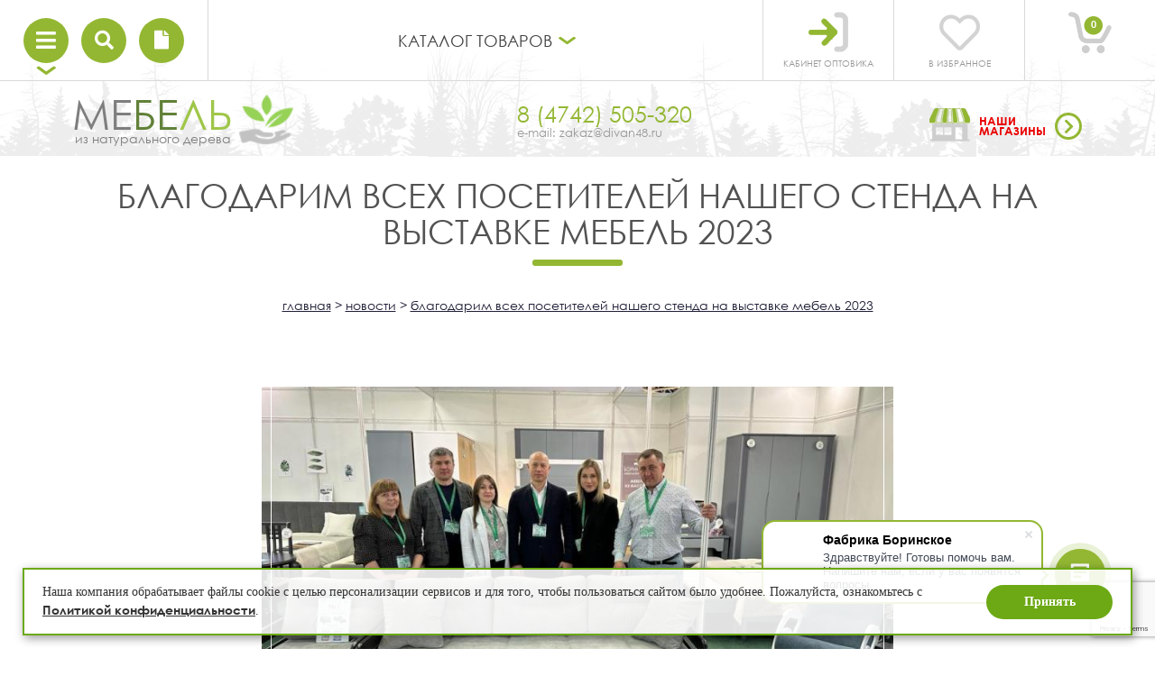

--- FILE ---
content_type: text/html; charset=cp1251
request_url: https://divan48.ru/blagodarim_vseh_posetitelej_nashego_stenda_na_vystavke_mebel_2023
body_size: 12549
content:

<!DOCTYPE html>
<html>

<head>
	<title>Благодарим всех посетителей нашего стенда на выставке Мебель 2023 | Мебельная фабрика БОРИНСКОЕ</title>
	<meta name="description" content="Благодарим всех посетителей нашего стенда на выставке Мебель 2023">
	<meta name="keywords" content="Благодарим всех посетителей нашего стенда на выставке Мебель 2023">
	<meta http-equiv="Content-Type" content="text/html; charset=windows-1251" />
	<meta http-equiv="Content-Language" content="ru">
	<meta name="viewport" content="width=device-width, initial-scale=1.0, maximum-scale=1.0">

	<meta http-equiv="cache-control" content="no-cache, no-store, must-revalidate" />
	<meta http-equiv="pragma" content="no-cache" />
	<meta http-equiv="expires" content="Fri, 20 Mar 2014 00:00:00 GMT" />

	<link rel="shortcut icon" href="/images/site/favicon.ico" type="image/x-icon">
	<link rel="stylesheet" href="/css/style.css" />
	<link rel="stylesheet" href="/css/custom_upload.css" />
	<link rel="stylesheet" href="/css/fonts.css" />
	<link rel="stylesheet" href="/css/jquery.fancybox.min.css" />
	<link rel="stylesheet" href="/css/flexslider.css" />
	<link rel="stylesheet" href="/css/owl.carousel.css" />
	<link rel="stylesheet" href="/css/owl.theme.default.css" />
	<link rel="stylesheet" href="/css/font-awesome-5.15.2.min.css">
	<link rel="stylesheet" href="/css/jquery-ui.css">

	<script src="/js/jquery-1.10.1.min.js"></script>
	<script src="/js/jquery-ui-1.12.1.min.js"></script>
	<script src="/js/jquery.flexslider-min.js"></script>
	<script src="/js/jquery.fancybox.min.js"></script>
	<script src="/js/owl.carousel.min.js"></script>
	<script src="/js/cart.js"></script>
	<script src="//api-maps.yandex.ru/2.1/?lang=ru-RU"></script>
	<script src="/js/video-lightbox.js"></script>
	<script src="/js/pay.js" onload="onYaPayLoad()" async></script>

	<script src="https://www.google.com/recaptcha/api.js?render=6LcJQJUUAAAAAGT6wNr-d78ZTiZ1LKybXa-S5_8n"></script>
	<script type="text/javascript">
		function call_form(form_id) {
			var scrollTop = $(window).scrollTop();
			var marginTop = ($(window).height() - $('#' + form_id).outerHeight()) / 2;
			if (marginTop < 0) marginTop = 0;
			var modalTop = scrollTop - 0 + marginTop;

			$('.dark_overlay').fadeIn(200);
			$('#' + form_id).css({ 'top': modalTop + 'px' }).addClass('visible');
		}

		$(function(){
			$('.dark_overlay, .form-close, .mf-form-close').click(function() {
				$('.dark_overlay').fadeOut(100);
				$('.modal-form').removeClass('visible');
			});

			grecaptcha.ready(function () {
				grecaptcha.execute('6LcJQJUUAAAAAGT6wNr-d78ZTiZ1LKybXa-S5_8n', { action: 'contact' }).then(function (token) {
					var recaptchaResponse1 = document.getElementById('recaptchaResponse1');
					if (recaptchaResponse1) {
						recaptchaResponse1.value = token;
					}
					
					var recaptchaResponseFBI = document.getElementById('recaptchaResponseFBI');
					if (recaptchaResponseFBI) {
						recaptchaResponseFBI.value = token;
					}
				});

				$('.auth_open').click(function() {
					call_form('login_form');
				})
			});

			$('.totop').click(function() {
				$('body, html').css({
					scrollTop: 0
				});
			})

			$(window).scroll(function() {
				var scrollTop = $(this).scrollTop();

				if (scrollTop > 500) {
					$('.totop').addClass('totop_visible');
				} else {
					$('.totop').removeClass('totop_visible');
				}
			});
		});

		window.onload = function(){
			$('*[data-edj="autoresize-img"]').each(function() {
				var img = $(this).children('img');
				var imgWidth = img.prop('naturalWidth');
				var imgHeight = img.prop('naturalHeight');

				$(this).addClass('edj-autoresize-img');
				if (imgWidth >= imgHeight) {
					$(this).addClass('edj-autoresize-img-h');
				} else {
					$(this).addClass('edj-autoresize-img-v');
				}
			});
		};
	</script>

	<script type="text/javascript">
		$(function(){
			$('.goods-template-grid-like > i').click(function(){
				if($(this).hasClass('far')) {
					$(this).removeClass('far');
					$(this).addClass('fas');


					$.ajax({
						context: this,
						url: '/scripts/add_to_like.php',
						type: 'POST',
						data: jQuery.param({'id': $(this).parents('.goods-template-grid-content').children('.goods-template-grid-id').val()}),
						success: function(){}
					});
				} else {
					$(this).removeClass('fas');
					$(this).addClass('far');

					$.ajax({
						context: this,
						url: '/scripts/remove_from_like.php',
						type: 'POST',
						data: jQuery.param({'id': $(this).parents('.goods-template-grid-content').children('.goods-template-grid-id').val()}),
						success: function(){}
					});
				}
			});
		});
	</script>
	<script type="text/javascript">
		$(function(){
			var converter = {
				"q":"й", "w":"ц", "e":"у", "r":"к", "t":"е", "y":"н", "u":"г",
				"i":"ш", "o":"щ", "p":"з", "[":"х", "]":"ъ", "a":"ф", "s":"ы",
				"d":"в", "f":"а", "g":"п", "h":"р", "j":"о", "k":"л", "l":"д",
				";":"ж", "'":"э", "z":"я", "x":"ч", "c":"с", "v":"м", "b":"и",
				"n":"т", "m":"ь", ",":"б", ".":"ю"
			}; 

			$("#searching_form > input[type=text]").keyup(function(){
				word = $(this).val()
				var answer = '';

				for (var i = 0; i < word.length; ++i ) {
					if (converter[word[i]] == undefined){
						answer += word[i];
					} else {
						answer += converter[word[i]];
					}
				}

				if ($(this).val().length == 2) {
					$.ajax({
						context: this,
						url: '/scripts/autocomplete.php',
						method: 'GET',
						data: {word: $(this).val(), translit_word: answer},
						success: function(result) {
							if ($(this).prop('autocomplete') == 'off') {
								$(this).autocomplete("destroy");
								$(this).removeData('autocomplete');
							}

							availableTags = JSON.parse(result);

							$(this).autocomplete({
								minLength: 3,
								source: availableTags
							});
						}
					});
				}

			});
		});
		
	</script>
</head>

<body>
	<div class="dark_overlay"></div>
	<div class="light_overlay"></div>
	<form action="/send/send_cabinet.php" method="post" id="cabinet_form" class="modal-form">
    <div class="form-close"></div>
    <h2>Заявка</h2>
    <div class="like_p">Заполните заявку прямо сейчас, и мы свяжемся с Вами для обсуждения деталей сотрудничества.</div>
    <a href="/cabinet/#start" class="like_p">Уже есть аккаунт.</a>
    <input type="text" name="city" placeholder="Город" />
    <input type="text" name="company" placeholder="Компания" />
    <input type="text" name="name" placeholder="Ваше имя" />
    <input type="text" name="email" placeholder="Адрес электронной почты" />
    <input type="text" name="phone" placeholder="Номер телефона" />

    <div>
        <input type="checkbox" id="cabinet_license" />
        <label for="cabinet_license">Нажимая кнопку "Получить прайс", я даю своё согласие на обработку персональной информации в соответствии с <a href="/docs/Privacy_MFB.docx">Политикой конфиденциальности</a></label>
    </div>

    <input type="submit"name="send_mail" class="btn-orange-round" value="Получить прайс" />

    <input type="hidden" name="recaptcha_response" id="recaptchaResponse">
</form>

<script type="text/javascript">
/*    function call_form(form_id) {
        var scrollTop = $(window).scrollTop();
        var formHeight = $('#' + form_id).height();
        var marginTop = ($(window).height() - formHeight) / 2;
        if (marginTop < 0) marginTop = 0;
        var modalTop = scrollTop - 0 + marginTop;

        $('.dark_overlay').fadeIn(200);
        $('#' + form_id).css({ 'top': modalTop + 'px' }).addClass('visible');
    }

    $(function() {
        $('.header_cabinet_anon').click(function() {
            call_form('cabinet_form');
        })

        $('.dark_overlay, .form-close').click(function() {
            $('.dark_overlay').fadeOut(100);
            $('.modal-form').removeClass('visible');
        });

        $('#cabinet_license').change(function() {
            grecaptcha.ready(function () {
                grecaptcha.execute('6LcJQJUUAAAAAGT6wNr-d78ZTiZ1LKybXa-S5_8n', { action: 'submit' }).then(function(token) {
                    var recaptchaResponse = document.getElementById('recaptchaResponse');
                    if (recaptchaResponse) {
                        recaptchaResponse.value = token;
                    }
                });
            });
        });

        $('#cabinet_form').submit(function(e) {
            var that = $(this);
			
            if (that.find('#cabinet_license').prop('checked') != 1) {
                e.preventDefault();
            }
		});
    }); */
</script>	
<form action="/send/send_callback.php" method="post" id="callback_form" class="modal-form">
    <div class="form-close"></div>
    <h2>Заказать обратный звонок</h2>
    <input type="text" name="name" placeholder="Ваше имя" />
    <input type="text" name="phone" placeholder="Номер телефона" />

    <div>
        <input type="checkbox" id="callback_license" />
        <label for="callback_license">Нажимая кнопку "Заказать", я даю своё согласие на обработку персональной информации в соответствии с <a href="/">Политикой конфиденциальности</a></label>
    </div>

    <input type="submit" name="send_mail" class="btn-orange-round" value="Заказать" />

    <input type="hidden" name="recaptcha_response" id="recaptchaResponseCall">
</form>

<script type="text/javascript">
 /*   $(function() {
        $('.header_recall').click(function() {
            call_form('callback_form');
        })

        $('#callback_license').change(function() {
            grecaptcha.ready(function () {
                grecaptcha.execute('6LcJQJUUAAAAAGT6wNr-d78ZTiZ1LKybXa-S5_8n', { action: 'submit' }).then(function(token) {
                    var recaptchaResponseCall = document.getElementById('recaptchaResponseCall');
                    if (recaptchaResponseCall) {
                        recaptchaResponseCall.value = token;
                    }
                });
            });
        });

        $('#callback_form').submit(function(e) {
            var that = $(this);
			
            if (that.find('#callback_license').prop('checked') != 1) {
                e.preventDefault();
            }
		});
    }); */
</script>	<form class="modal-form" id="review-form" action="/send/send_review.php" method="post">
    <div class="form-close" title="Закрыть"></div>
    <h2>Оставить отзыв</h2>
    <div class="mf-input-wrapper">
        <input type="text" class="mf-input required" name="name" placeholder="Имя *" />
    </div>
    <div class="mf-input-wrapper">
        <input type="text" class="mf-input required" name="email" placeholder="E-mail *" />
    </div>
    <div class="mf-input-wrapper">
        <textarea class="mf-textarea required" name="text" placeholder="Отзыв *"></textarea>
    </div>

    <div class="mf-input-wrapper">
        <div class="custom-upload">
            <input type="file" id="fbi-photo" name="photo">
            <div class="fake-file">
                <input type="text" disabled="disabled" placeholder="Ваше фото">
                <input type="button" value="...">
            </div>
        </div>
    </div>

    <div class="mf-input-wrapper">
        <div class="custom-upload">
            <input type="file" id="fbi-file" name="file">
            <div class="fake-file">
                <input type="text" disabled="disabled" placeholder="Фото мебели">
                <input type="button" value="...">
            </div>
        </div>
    </div>

    <input type="hidden" name="recaptcha_response" id="recaptchaReview">
    <div class="mf-input-wrapper">
        <button type="submit" class="btn-orange-round" data-success="Готово!">Отправить</button>
    </div>
</form>

<script>
	$(function() {
        $('.mpage_reviews .orng-btn').click(function() {
            call_form('review-form');
        })

        $('#fbi-file, #fbi-photo').change(function() {
			var fileName = $(this).val().replace(/C:\\fakepath\\/, '');
			$(this).next().find('input[type=text]').val(fileName);
		});

        $('#review-form').submit(function(e) {
            var that = $(this);
            var empty = 0;

			that.find('.required').each(function() {
				if ($(this).val() == '') { 
					$(this).addClass('red-text');
					empty++;
				}
			});

            if (!empty) {
                grecaptcha.ready(function () {
                    grecaptcha.execute('6LcJQJUUAAAAAGT6wNr-d78ZTiZ1LKybXa-S5_8n', { action: 'submit' }).then(function(token) {
                        var recaptchaReview = document.getElementById('recaptchaReview');
                        if (recaptchaReview) {
                            recaptchaReview.value = token;
                            var formData = new FormData(that.get(0));

                            $.ajax({
                                url: that.attr('action'),
                                type: 'POST',
                                processData: false,
                                contentType: false,
                                cache: false,
                                data: formData,
                                success: function (result) {
                                    if (result == 'success') {
                                        that.find('input[type=text], textarea, input[type=file]').val('').removeClass('red-text');
                                        that.find('button[type=submit]').addClass('success');
                                        setTimeout(function() {
                                            $('.dark_overlay').fadeOut(100);
                                            that.removeClass('visible');
                                        }, 4000);
                                    }
                                }
                            });	
                        }
                    });
                });
            }

            e.preventDefault();
        });
    });
</script>	
	<div class="main-wrapper">

		<div class="header flex_column">
			<div class="header_catalog flex_row">
				<div class="header_menus flex_row">
					<div class="menu_top_container flex_column">
						<i class="fas fa-bars"></i>
						<i class="fas fa-chevron-down"></i>
					</div>

					<div class="menu_top_dropdown">
						
<div class="menu-top">
    <ul>
        
        
		
	
            <li class="  ">
                <a href="/#start">Главная</a>
            </li>
        
		
	
            <li class="  ">
                <a href="/catalog#start">Каталог</a>
            </li>
        
		
	
            <li class="  ">
                <a href="/o_kompanii#start">О компании</a>
            </li>
        
		
	
            <li class="  ">
                <a href="/novinki#start">Новинки</a>
            </li>
        
		
	
            <li class="  ">
                <a href="/geografija_postavok#start">География поставок</a>
            </li>
        
		
	
            <li class="  ">
                <a href="/vse_otzyvy#start">Отзывы клиентов</a>
            </li>
        
		
	
            <li class="  ">
                <a href="/sborka#start">Схемы сборки</a>
            </li>
        
		
	
            <li class=" mtop-novosti-color ">
                <a href="/news#start">Новости</a>
            </li>
        
		
	
            <li class="  ">
                <a href="/vozvrat_tovara#start">Возврат товара</a>
            </li>
        
		
	
            <li class="  ">
                <a href="/katalog_materialov#start">Каталог материалов</a>
            </li>
        
		
	
            <li class="  ">
                <a href="/kontakty#start">Контакты</a>
            </li>
            </ul>
</div>					</div>

					<script type="text/javascript">
						$(function() {
							$('.menu_top_container').click(function() {
								if ($('.menu_top_dropdown').hasClass('mtd_show')) {
									$('.menu_top_dropdown').removeClass('mtd_show');
								} else {
									$('.menu_top_dropdown').addClass('mtd_show');
								}
							})

							$('#searching_form').submit(function(){
								var converter = {
									"q":"й", "w":"ц", "e":"у", "r":"к", "t":"е", "y":"н", "u":"г",
									"i":"ш", "o":"щ", "p":"з", "[":"х", "]":"ъ", "a":"ф", "s":"ы",
									"d":"в", "f":"а", "g":"п", "h":"р", "j":"о", "k":"л", "l":"д",
									";":"ж", "'":"э", "z":"я", "x":"ч", "c":"с", "v":"м", "b":"и",
									"n":"т", "m":"ь", ",":"б", ".":"ю"
								};

								
								word = $("#searching_form > input[type=text]").val()
								var answer = '';

								for (var i = 0; i < word.length; ++i ) {
									if (converter[word[i]] == undefined){
										answer += word[i];
									} else {
										answer += converter[word[i]];
									}
								}

								$(this).append('<input type="hidden" name="translit_word" value="'+ answer +'" />');
							})
						})
					</script>

					<div class="header_search_container flex_column">
						<i class="fas fa-search"></i>
					</div>
					<form id="searching_form" action="/search#start" method="post">
						<input type="text" name="searchword" placeholder="поиск..." />
						<button><i class="fas fa-search"></i></button>
					</form>

					<script type="text/javascript">
						$(function() {
							$('.header_search_container').click(function() {
								if ($('#searching_form').hasClass('sf_show')) {
									$('#searching_form').removeClass('sf_show');
								} else {
									$('#searching_form').addClass('sf_show');
								}
							})
						})
					</script>

					
					<a href="/docs/katalog_dlja_skachivanija.pdf" target="_blank" class="header_file_container flex_column">
						<i class="fas fa-file"></i>
					</a>
				</div>

				<div class="header_catalog_container flex_row">
					<div class="header_catalog_text"><span>Каталог</span><span> товаров</span></div>
					<i class="fas fa-chevron-down"></i>

					<div class="header_catalog_list flex_row">
													<div class="header_catalog_item flex_column">
								<a href="/mjagkaja_mebel" class="header_catalog_parent flex_column">Мягкая мебель</a>
																	<a href="/uglovye_divany" class="header_catalog_child flex_column">Угловые диваны</a>
																	<a href="/prjamye_divany" class="header_catalog_child flex_column">Прямые диваны</a>
																	<a href="/kresla_gostinye" class="header_catalog_child flex_column">Кресла гостиные</a>
																	<a href="/kreslakrovati" class="header_catalog_child flex_column">Кресла-кровати</a>
																	<a href="/mjagkaja_mebel_jaschiki" class="header_catalog_child flex_column">Дополнительные опции</a>
															</div>
													<div class="header_catalog_item flex_column">
								<a href="/mebel_dlja_spalni" class="header_catalog_parent flex_column">Мебель для спальни</a>
																	<a href="/krovati_dlja_spalni" class="header_catalog_child flex_column">Кровати</a>
																	<a href="/tumby_dlja_spalni" class="header_catalog_child flex_column">Тумбы</a>
																	<a href="/komody_dlja_spalni" class="header_catalog_child flex_column">Комоды</a>
																	<a href="/shkafy_dlja_spalni" class="header_catalog_child flex_column">Шкафы</a>
																	<a href="/banketki_dlja_spalni" class="header_catalog_child flex_column">Банкетки</a>
																	<a href="/tualetnye_stoliki_dlja_spalni" class="header_catalog_child flex_column">Туалетные столики</a>
																	<a href="/jaschiki_dlja_spalni" class="header_catalog_child flex_column">Дополнительные опции</a>
															</div>
													<div class="header_catalog_item flex_column">
								<a href="/mebel_dlja_kuhni" class="header_catalog_parent flex_column">Мебель для кухни</a>
																	<a href="/uglovie_skumi" class="header_catalog_child flex_column">Угловые скамьи</a>
																	<a href="/stoly_dlja_kuhni" class="header_catalog_child flex_column">Столы</a>
																	<a href="/stulja_dlja_kuhni" class="header_catalog_child flex_column">Стулья</a>
																	<a href="/taburety_dlja_kuhni" class="header_catalog_child flex_column">Табуреты</a>
																	<a href="/kuhonnye_divany" class="header_catalog_child flex_column">Кухонные диваны</a>
																	<a href="/kuhonnye_ugolki" class="header_catalog_child flex_column">Кухонные уголки</a>
															</div>
													<div class="header_catalog_item flex_column">
								<a href="/otdelnye_predmety_mebeli" class="header_catalog_parent flex_column">Отдельные предметы мебели</a>
																	<a href="/stol_zhurnalnyj" class="header_catalog_child flex_column">Стол журнальный</a>
																	<a href="/veshalki_napolnie" class="header_catalog_child flex_column">Вешалка напольная</a>
																	<a href="/taburety__stremjanki" class="header_catalog_child flex_column">Табуреты - стремянки</a>
															</div>
													<div class="header_catalog_item flex_column">
								<a href="/detskaja_mebel" class="header_catalog_parent flex_column">Детская мебель</a>
																	<a href="/detskie_stoly" class="header_catalog_child flex_column">Столы</a>
																	<a href="/detskie_stulja" class="header_catalog_child flex_column">Стулья</a>
																	<a href="/detskie_krovati" class="header_catalog_child flex_column">Кровати</a>
																	<a href="/jaschiki_detskoj_mebeli" class="header_catalog_child flex_column">Дополнительные опции</a>
															</div>
													<div class="header_catalog_item flex_column">
								<a href="/mebelnye_garnitury" class="header_catalog_parent flex_column">Мебельные гарнитуры</a>
																	<a href="/gostinaja" class="header_catalog_child flex_column">Гостиная</a>
																	<a href="/spalnja" class="header_catalog_child flex_column">Спальня</a>
																	<a href="/kuhnja" class="header_catalog_child flex_column">Кухня</a>
															</div>
											</div>
					<script type="text/javascript">
						$(function(){
							$('.header_catalog_list').on( "mouseleave", function(){
								$('.header_catalog_list').removeClass('hcl_show');
							});
						});
					</script>

					<script type="text/javascript">
						$(function() {
							$('.header_catalog_container').click(function() {
								if ($('.header_catalog_list').hasClass('hcl_show')) {
									$('.header_catalog_list').removeClass('hcl_show');
								} else {
									$('.header_catalog_list').addClass('hcl_show');
								}
							});
						});
					</script>
				</div>

				<div class="header_catalog_user flex_row">

													
					<a href="/cabinet#start" class="header_cabinet flex_column">
						<img src="/images/site/di_header_login.png" />
						<div class="header_text">Кабинет оптовика</div>
					</a>

					
					<a href="/liked_goods/#start" class="header_liked flex_column">
						<i class="far fa-heart"></i>
						<div class="header_text">В избранное</div>
					</a>	
					<a href="/add_korzina/#start" class="header_cart flex_column">
						<div class="header_cart_count">0</div>
						<img src="/images/site/di_header_cart.png" />
						<div class="header_text" style="opacity: 0;"><span>Итого: </span><span>0 р.</span></div>
					</a>
				</div>
			</div>

			<div class="header_info flex_row">
				<a href="/" class="header_logo flex_row">
					<div class="header_logo_text flex_column">
						<div>
							<span>ме</span>
							<span>бе</span>
							<span>ль</span>
						</div>
						<div class="header_logo_descr">из натурального дерева</div>
					</div>
					<img src="/images/site/di_header_hand.png" />
				</a>

				<div class="header_phone flex_column">
					<div>8 (4742) 505-320</div>
					<div class="header_mail">e-mail: zakaz@divan48.ru </div>
				</div>

				<a href="/nashi_magaziny#start" class="header_shops flex_row">
					<img src="/images/site/di_header_shop.png" />
					<div class="header_shops_text"><font color="#ea0000"><b>наши<br />магазины</b></font></div>
					<i class="fas fa-chevron-right"></i>
				</a>
			</div>
		</div>

		
<div class="mpage-carousel-section">
    <div class="mpage-carousel owl-carousel owl-theme">
        						<div class="mpage-carousel-item" title="">
				<div class="mpage-carousel-image flex-column">
                	<img class="image-desktop zoomInfinite-off" src="/images/slider/skidka-20.jpg">
                	<img class="image-mobile" src="/images/slider/mobile/skidka-20.jpg">
				</div>
							</div>
			        						<div class="mpage-carousel-item" title="">
				<div class="mpage-carousel-image flex-column">
                	<img class="image-desktop zoomInfinite-off" src="/images/slider/besplatnaya_dostavka.jpg">
                	<img class="image-mobile" src="/images/slider/mobile/besplatnaya_dostavka.jpg">
				</div>
							</div>
			            </div>
</div>

<script>
	$(function() {
		var owl = $('.mpage-carousel').owlCarousel({
			animateOut: 'fadeOut',
			autoplay: true,
			autoplayHoverPause: false,
			autoplaySpeed: 500,
			autoplayTimeout: 4000,
			dots: true,
			items: 1,
			loop: true,
            margin: 0,
			nav: true,
			navSpeed: 600,
			navText: ['', ''],
			responsive: {
				0: { nav: false },
				800: { nav: true }
			}
		});
	});
</script>
<!--		<marquee style="
			color: #f00;
			margin: 5px 0px;
			text-transform: uppercase;"><b>ВНИМАНИЕ!  В СВЯЗИ С ИЗМЕНЕНИЕМ АССОРТИМЕНТА, НА САЙТЕ ВЕДУТСЯ РАБОТЫ!
УТОЧНЯЙТЕ НАЛИЧИЕ ТОВАРА И ЦЕНУ У МЕНЕДЖЕРА ПО ТЕЛЕФОНУ <u>+7(962) 350-23-23</u>.
ПРИНОСИМ ИЗВИНЕНИЯ ЗА ВРЕМЕННЫЕ НЕУДОБСТВА.</b></marquee> -->

			<div class="main_content flex_column">
				<div class="flex_column">

					<a id="anchor-start" name="start"></a>
					<h1 class="green_line">Благодарим всех посетителей нашего стенда на выставке Мебель 2023</h1>
		
					
<div class="breadcrumbs bc-text" cellspacing="0" cellpadding="0">
    <a class="bc-text" href="/" title="Перейти на главную страницу сайта">главная</a>
            <span>></span>
        <a class="bc-text" href="/news" title="Перейти в раздел">новости</a>
                <span>></span>
        <a class="bc-text" href="/blagodarim_vseh_posetitelej_nashego_stenda_na_vystavke_mebel_2023" title="Перейти в раздел">благодарим всех посетителей нашего стенда на выставке мебель 2023</a>
    </div>						<div class="page-text flex-column">
																								<a class="news-article-pic flex-column" href="/images/tovar/blagodarim_vseh_posetitelej_nashego_stenda_na_vystavke_mebel_2023_big.jpg" data-fancybox="news-pic">
										<img src="/images/tovar/blagodarim_vseh_posetitelej_nashego_stenda_na_vystavke_mebel_2023_big.jpg" alt="">
									</a>
																						<div><p>Вот и подошла к концу 34 международная выставка &laquo;Мебель-2023&raquo;.</p>

<p>Мы благодарны всем посетителям нашего стенда за проявленный интерес и высокую оценку нашей продукции. Мы были рады видеть наших постоянных клиентов, представить новинки и обсудить планы на дальнейшее сотрудничество. Особо хотелось бы поблагодарить посетителей нашего стенда, которые впервые познакомились с продукцией нашей фабрики и выразить надежду на дальнейшее сотрудничество. Всем большое спасибо и до встречи на выставке &laquo;Мебель 2024&raquo;.</p>

<p>&nbsp;</p>

<p style="text-align: center;"><img alt="" src="http://divan48.ru/images/pages/5-8478ec28fa40c5f169aa51aa9b461b1d.jpeg" style="width: 700px; height: 394px;" /></p></div>
						</div>
												</div>
			</div>

		
		
		<div class="commercial_info flex_column">
			<div class="flex_row">
				<div class="commercial_cities flex_column">
					<h2 class="green_line">География поставок</h2>
					<div class="like_p">Поставки в любой регион России и СНГ</div>
					<img class="map_pic" src="/images/site/di_cities_map.png" />

					<button class="flex_column">
						<img src="/images/site/di_cities_circles.png" />
						<div>любым видом транспорта</div>
					</button>

					<div class="commercial_cities_list ctl_show flex_column">

						<div class="geography_tabs flex_row">
					<!--		<input type="radio" class="geography_radio" id="geography_tab1" name="geography_tab_radio" data-geography="nfirst" />
							<label class="geography_tabs_label flex_row" for="geography_tab1">
								<div class="like_p flex_row">Города<br />поставок</div>
							</label> -->

					<!--		<input type="radio" class="geography_radio" id="geography_tab2" name="geography_tab_radio" data-geography="nsecond" />
							<label class="geography_tabs_label flex_row" for="geography_tab2">
								<div class="like_p flex_row">Дилеры</div>
							</label> -->
						</div> 

						<div class="geography_items">
<!--
							<div data-geography="nfirst" class="geography_content flex_column">
								<h4>Города регулярных поставок</h4>
								
<div class="TextGoroda flex_row">
            <div class="dealers_city flex_row" data-key="0">
                            <span>Абакан</span>
                    </div>
	        <div class="dealers_city flex_row" data-key="1">
                            <span>Армавир</span>
                    </div>
	        <div class="dealers_city flex_row" data-key="2">
                            <span>Архангельск</span>
                    </div>
	        <div class="dealers_city flex_row" data-key="3">
                            <span>Астрахань</span>
                    </div>
	        <div class="dealers_city flex_row" data-key="4">
                            <span>Барнаул</span>
                    </div>
	        <div class="dealers_city flex_row" data-key="5">
                            <span>Белгород</span>
                    </div>
	        <div class="dealers_city flex_row" data-key="6">
                            <span>Биробиджан</span>
                    </div>
	        <div class="dealers_city flex_row" data-key="7">
                            <span>Благовещенск</span>
                    </div>
	        <div class="dealers_city flex_row" data-key="8">
                            <span>Братск</span>
                    </div>
	        <div class="dealers_city flex_row" data-key="9">
                            <span>Брянск</span>
                    </div>
	        <div class="dealers_city flex_row" data-key="10">
                            <span>Великий Новгород</span>
                    </div>
	        <div class="dealers_city flex_row" data-key="11">
                            <span>Владивосток</span>
                    </div>
	        <div class="dealers_city flex_row" data-key="12">
                            <span>Владимир</span>
                    </div>
	        <div class="dealers_city flex_row" data-key="13">
                            <span>Волгоград</span>
                    </div>
	        <div class="dealers_city flex_row" data-key="14">
                            <span>Вологда</span>
                    </div>
	        <div class="dealers_city flex_row" data-key="15">
                            <span>Воронеж</span>
                    </div>
	        <div class="dealers_city flex_row" data-key="16">
                            <span>Екатеринбург</span>
                    </div>
	        <div class="dealers_city flex_row" data-key="17">
                            <span>Иваново</span>
                    </div>
	        <div class="dealers_city flex_row" data-key="18">
                            <span>Ижевск</span>
                    </div>
	        <div class="dealers_city flex_row" data-key="19">
                            <span>Иркутск</span>
                    </div>
	        <div class="dealers_city flex_row" data-key="20">
                            <span>Йошкар-Ола</span>
                    </div>
	        <div class="dealers_city flex_row" data-key="21">
                            <span>Казань</span>
                    </div>
	        <div class="dealers_city flex_row" data-key="22">
                            <span>Калуга</span>
                    </div>
	        <div class="dealers_city flex_row" data-key="23">
                            <span>Кемерово</span>
                    </div>
	        <div class="dealers_city flex_row" data-key="24">
                            <span>Киров</span>
                    </div>
	        <div class="dealers_city flex_row" data-key="25">
                            <span>Кострома</span>
                    </div>
	        <div class="dealers_city flex_row" data-key="26">
                            <span>Краснодар</span>
                    </div>
	        <div class="dealers_city flex_row" data-key="27">
                            <span>Красноярск</span>
                    </div>
	        <div class="dealers_city flex_row" data-key="28">
                            <span>Курган</span>
                    </div>
	        <div class="dealers_city flex_row" data-key="29">
                            <span>Курск</span>
                    </div>
	        <div class="dealers_city flex_row" data-key="30">
                            <span>Магадан</span>
                    </div>
	        <div class="dealers_city flex_row" data-key="31">
                            <span>Магнитогорск</span>
                    </div>
	        <div class="dealers_city flex_row" data-key="32">
                            <span>Махачкала</span>
                    </div>
	        <div class="dealers_city flex_row" data-key="33">
                            <span>Москва</span>
                    </div>
	        <div class="dealers_city flex_row" data-key="34">
                            <span>Мурманск</span>
                    </div>
	        <div class="dealers_city flex_row" data-key="35">
                            <span>Н. Новгород</span>
                    </div>
	        <div class="dealers_city flex_row" data-key="36">
                            <span>Набережные Челны</span>
                    </div>
	        <div class="dealers_city flex_row" data-key="37">
                            <span>Находка</span>
                    </div>
	        <div class="dealers_city flex_row" data-key="38">
                            <span>Нижний Тагил</span>
                    </div>
	        <div class="dealers_city flex_row" data-key="39">
                            <span>Новороссийск</span>
                    </div>
	        <div class="dealers_city flex_row" data-key="40">
                            <span>Новосибирск</span>
                    </div>
	        <div class="dealers_city flex_row" data-key="41">
                            <span>Новый Уренгой</span>
                    </div>
	        <div class="dealers_city flex_row" data-key="42">
                            <span>Омск</span>
                    </div>
	        <div class="dealers_city flex_row" data-key="43">
                            <span>Орел</span>
                    </div>
	        <div class="dealers_city flex_row" data-key="44">
                            <span>Оренбург</span>
                    </div>
	        <div class="dealers_city flex_row" data-key="45">
                            <span>Пенза</span>
                    </div>
	        <div class="dealers_city flex_row" data-key="46">
                            <span>Пермь</span>
                    </div>
	        <div class="dealers_city flex_row" data-key="47">
                            <span>Петр.-Камчатский</span>
                    </div>
	        <div class="dealers_city flex_row" data-key="48">
                            <span>Петрозаводск</span>
                    </div>
	        <div class="dealers_city flex_row" data-key="49">
                            <span>Псков</span>
                    </div>
	        <div class="dealers_city flex_row" data-key="50">
                            <span>Пятигорск</span>
                    </div>
	        <div class="dealers_city flex_row" data-key="51">
                            <span>Ростов-на-Дону</span>
                    </div>
	        <div class="dealers_city flex_row" data-key="52">
                            <span>Рязань</span>
                    </div>
	        <div class="dealers_city flex_row" data-key="53">
                            <span>Самара</span>
                    </div>
	        <div class="dealers_city flex_row" data-key="54">
                            <span>Санкт-Петербург</span>
                    </div>
	        <div class="dealers_city flex_row" data-key="55">
                            <span>Саранск</span>
                    </div>
	        <div class="dealers_city flex_row" data-key="56">
                            <span>Саратов</span>
                    </div>
	        <div class="dealers_city flex_row" data-key="57">
                            <span>Смоленск</span>
                    </div>
	        <div class="dealers_city flex_row" data-key="58">
                            <span>Сочи</span>
                    </div>
	        <div class="dealers_city flex_row" data-key="59">
                            <span>Ставрополь</span>
                    </div>
	        <div class="dealers_city flex_row" data-key="60">
                            <span>Сургут</span>
                    </div>
	        <div class="dealers_city flex_row" data-key="61">
                            <span>Сыктывкар</span>
                    </div>
	        <div class="dealers_city flex_row" data-key="62">
                            <span>Таганрог</span>
                    </div>
	        <div class="dealers_city flex_row" data-key="63">
                            <span>Тамбов</span>
                    </div>
	        <div class="dealers_city flex_row" data-key="64">
                            <span>Тверь</span>
                    </div>
	        <div class="dealers_city flex_row" data-key="65">
                            <span>Тольятти</span>
                    </div>
	        <div class="dealers_city flex_row" data-key="66">
                            <span>Томск</span>
                    </div>
	        <div class="dealers_city flex_row" data-key="67">
                            <span>Тула</span>
                    </div>
	        <div class="dealers_city flex_row" data-key="68">
                            <span>Тюмень</span>
                    </div>
	        <div class="dealers_city flex_row" data-key="69">
                            <span>Улан-Удэ</span>
                    </div>
	        <div class="dealers_city flex_row" data-key="70">
                            <span>Ульяновск</span>
                    </div>
	        <div class="dealers_city flex_row" data-key="71">
                            <span>Уфа</span>
                    </div>
	        <div class="dealers_city flex_row" data-key="72">
                            <span>Хабаровск</span>
                    </div>
	        <div class="dealers_city flex_row" data-key="73">
                            <span>Ханты-Мансийск</span>
                    </div>
	        <div class="dealers_city flex_row" data-key="74">
                            <span>Чебоксары</span>
                    </div>
	        <div class="dealers_city flex_row" data-key="75">
                            <span>Челябинск</span>
                    </div>
	        <div class="dealers_city flex_row" data-key="76">
                            <span>Чита</span>
                    </div>
	        <div class="dealers_city flex_row" data-key="77">
                            <span>Южно-Сахалинск</span>
                    </div>
	        <div class="dealers_city flex_row" data-key="78">
                            <span>Якутск</span>
                    </div>
	        <div class="dealers_city flex_row" data-key="79">
                            <span>Ярославль</span>
                    </div>
	</div>							</div> -->

							<div data-geography="nsecond" class="geography_content flex_column">
								<h4><a href="/filialy#start" target="_blank">Наши торговые представители >></a></h4>
								
<div class="TextGoroda flex_row">
            <div class="dealers_city flex_row" data-key="1e169fb54770b3bc414005756a700f25">
                            <span class="underline">Белгород</span>
                <div class="dealers_list">
                    <div class="dealers_list_content flex_column">
                                                    <a href="/mebelnaja_torgovaja_kompanija_mtk#start">Мебельная Торговая Компания (МТК)</a>
                                            </div>
                </div>
                    </div>
	        <div class="dealers_city flex_row" data-key="d8c6a47082c332b7995d7a383012c403">
                            <span class="underline">Владимир</span>
                <div class="dealers_list">
                    <div class="dealers_list_content flex_column">
                                                    <a href="/ip_katarov_an#start">ИП Катаров А.Н.</a>
                                            </div>
                </div>
                    </div>
	        <div class="dealers_city flex_row" data-key="ba441b49554ce27efc77f26aaa4eaedd">
                            <span class="underline">Воронеж</span>
                <div class="dealers_list">
                    <div class="dealers_list_content flex_column">
                                                    <a href="/ip_shishkina_mi#start">ИП Шишкина М.И.</a>
                                            </div>
                </div>
                    </div>
	        <div class="dealers_city flex_row" data-key="d0c1cb7650d7acb69953be9f8541c94d">
                            <span class="underline">ДНР г. Харцызск</span>
                <div class="dealers_list">
                    <div class="dealers_list_content flex_column">
                                                    <a href="/ip_sibirceva_vv_vokzalnaja#start">ИП Сибирцева В.В.</a>
                                            </div>
                </div>
                    </div>
	        <div class="dealers_city flex_row" data-key="05ced4c05d2672ad92e34a294d51c3e4">
                            <span class="underline">Елизово</span>
                <div class="dealers_list">
                    <div class="dealers_list_content flex_column">
                                                    <a href="/magazin_sputnik#start">Магазин Спутник</a>
                                            </div>
                </div>
                    </div>
	        <div class="dealers_city flex_row" data-key="d80e4db52f6b58e86d2406c9e31b3398">
                            <span class="underline">Заокский</span>
                <div class="dealers_list">
                    <div class="dealers_list_content flex_column">
                                                    <a href="/ip_egorov_ag#start">ИП Егоров А.Г.</a>
                                            </div>
                </div>
                    </div>
	        <div class="dealers_city flex_row" data-key="555c94fea259ece08a8642e58fc917aa">
                            <span class="underline">Кокшетау</span>
                <div class="dealers_list">
                    <div class="dealers_list_content flex_column">
                                                    <a href="/ip_efremov_vju#start">ИП Ефремов В.Ю.</a>
                                            </div>
                </div>
                    </div>
	        <div class="dealers_city flex_row" data-key="f60ec5f2e0e8898277e241a251e72f18">
                            <span class="underline">Краснодар</span>
                <div class="dealers_list">
                    <div class="dealers_list_content flex_column">
                                                    <a href="/regionalnyj_sklad_mebeli_jana#start">Региональный мебельный склад "Юг-Мебель" Краснодар</a>
                                            </div>
                </div>
                    </div>
	        <div class="dealers_city flex_row" data-key="b085374f975774658f808e9e1ba4a80e">
                            <span class="underline">Красноярск</span>
                <div class="dealers_list">
                    <div class="dealers_list_content flex_column">
                                                    <a href="/ip_demchuk_t_m#start">ИП Демчук Т. М,</a>
                                            </div>
                </div>
                    </div>
	        <div class="dealers_city flex_row" data-key="26778aeb1cb44f7570a7d70b74973d09">
                            <span class="underline">Курск</span>
                <div class="dealers_list">
                    <div class="dealers_list_content flex_column">
                                                    <a href="/mebelnaja_torgovaja_kompanija_mtk_kursk#start">Мебельная Торговая Компания (МТК)</a>
                                            </div>
                </div>
                    </div>
	        <div class="dealers_city flex_row" data-key="191221f5138f1b005615d1818f31b3ef">
                            <span class="underline">Луганск</span>
                <div class="dealers_list">
                    <div class="dealers_list_content flex_column">
                                                    <a href="/mebel_dlja_vas#start">«Мебель для Вас»</a>
                                            </div>
                </div>
                    </div>
	        <div class="dealers_city flex_row" data-key="6609777f3420627e4636a4e54bc6143b">
                            <span class="underline">Можайск</span>
                <div class="dealers_list">
                    <div class="dealers_list_content flex_column">
                                                    <a href="/ooo_vb_kaskad_mozhajsk#start">ООО «ВБ КАСКАД»</a>
                                            </div>
                </div>
                    </div>
	        <div class="dealers_city flex_row" data-key="4c76d6e91124fc9b1c7e9b4660691bd8">
                            <span class="underline">Наро-Фоминск</span>
                <div class="dealers_list">
                    <div class="dealers_list_content flex_column">
                                                    <a href="/ip_gusev__an#start">ИП Гусев  А.Н.</a>
                                            </div>
                </div>
                    </div>
	        <div class="dealers_city flex_row" data-key="8ce02523ea463a824c1ef91e001ac189">
                            <span class="underline">Пенза</span>
                <div class="dealers_list">
                    <div class="dealers_list_content flex_column">
                                                    <a href="/ujutnodoma#start">УютноДома</a>
                                            </div>
                </div>
                    </div>
	        <div class="dealers_city flex_row" data-key="9400de3e773f44d9913f5fae97f12981">
                            <span class="underline">Россошь</span>
                <div class="dealers_list">
                    <div class="dealers_list_content flex_column">
                                                    <a href="/ip_zharyj_vv#start">ИП Жарый В.В.</a>
                                            </div>
                </div>
                    </div>
	        <div class="dealers_city flex_row" data-key="daa173a852912813a068f1c19eda9f56">
                            <span class="underline">Ростов-на-Дону</span>
                <div class="dealers_list">
                    <div class="dealers_list_content flex_column">
                                                    <a href="/regionalnyj_sklad_mebeli_jana_rostovnadonu#start">Региональный мебельный склад "Юг-Мебель" Ростов-на-Дону</a>
                                            </div>
                </div>
                    </div>
	        <div class="dealers_city flex_row" data-key="85d0263daacc7d3f3570aeda59ac4048">
                            <span class="underline">Руза</span>
                <div class="dealers_list">
                    <div class="dealers_list_content flex_column">
                                                    <a href="/ooo_vb_kaskad#start">ООО «ВБ КАСКАД»</a>
                                            </div>
                </div>
                    </div>
	        <div class="dealers_city flex_row" data-key="4a2e419695a3361c57f4c06763ec5d07">
                            <span class="underline">Саратов</span>
                <div class="dealers_list">
                    <div class="dealers_list_content flex_column">
                                                    <a href="/ooo_elena99__saratov#start">ООО Елена-99</a>
                                            </div>
                </div>
                    </div>
	        <div class="dealers_city flex_row" data-key="19178bdb956792ad6ddad1548766834c">
                            <span class="underline">Скопин</span>
                <div class="dealers_list">
                    <div class="dealers_list_content flex_column">
                                                    <a href="/ip_guseva_em#start">ИП Гусева Е.М.</a>
                                            </div>
                </div>
                    </div>
	        <div class="dealers_city flex_row" data-key="7d3d5e2cabf58381edf0642e700a00ac">
                            <span class="underline">Тверь</span>
                <div class="dealers_list">
                    <div class="dealers_list_content flex_column">
                                                    <a href="/ip_chaban_nm#start">ИП Чабан Н.М.</a>
                                            </div>
                </div>
                    </div>
	        <div class="dealers_city flex_row" data-key="192db22adf09a9c75f93b5cbd9f39872">
                            <span class="underline">Энгельс</span>
                <div class="dealers_list">
                    <div class="dealers_list_content flex_column">
                                                    <a href="/ooo_elena99_jengels#start">ООО Елена-99</a>
                                            </div>
                </div>
                    </div>
	        <div class="dealers_city flex_row" data-key="45db2e7c7e2bc81597f278caacbcccba">
                            <span class="underline">Якутск</span>
                <div class="dealers_list">
                    <div class="dealers_list_content flex_column">
                                                    <a href="/ooo_artemida_mebelnyj_salon_dom_mebeli_jakutija#start">ООО «АРТЕМИДА», Мебельный салон «Дом мебели»</a>
                                            </div>
                </div>
                    </div>
	</div>							</div>
						</div>

						<script type="text/javascript">
							$(function() {
								$('.geography_radio').change(function() {
									$('.geography_items > div.geography_content').css('display', 'none');
									$('.geography_items > div[data-geography=' + $('.geography_radio:checked').data('geography') + ']').css('display', 'flex');
								})

								$('.geography_radio').eq(0).prop('checked', 1);
								$('.geography_radio').change();
							})
						</script>

					</div>

				</div>

				<div class="commercial_banners flex_row">
					<div class="flex_column">
						<h2 class="green_line">Дополнительные услуги</h2>
						<a class="com_bnr_link_fst" href="/images/site/di_prefooter_cat2_big.jpg" data-fancybox="prefooter">
							<img src="/images/site/di_prefooter_cat2.jpg" />
						</a>
					</div>

					<div class="flex_column">
						<h2 class="green_line">Схемы сборки</h2>
						<a class="com_bnr_link_snd" href="/sborka#start">
							<img src="/images/site/di_prefooter_cat3.png" />
						</a>
					</div>
				</div>
			</div>
		</div>

		<div class="footer flex_column">
			<div class="flex_column">
				<div class="footer_agreements">
					<a href="/politika_konfidencialnosti">Политика конфиденциальности</a>
					<a href="/polozhenie_o_personalnyh_dannyh">Положение о персональных данных</a>
				</div>
				<a class="footer_logo" href="/">
					<img src="/images/site/di_footer_logo_new.png" />
				</a>
				<div style="float:right; margin-right:50px;">
						<div class="footer_metrika"><center><!-- Yandex.Metrika informer -->						<a href="https://metrika.yandex.ru/stat/?id=45125772&amp;from=informer"						target="_blank" rel="nofollow"><img src="https://informer.yandex.ru/informer/45125772/3_1_FFFFFFFF_EFEFEFFF_0_pageviews"						style="width:88px; height:31px; border:0;" alt="Яндекс.Метрика" title="Яндекс.Метрика: данные за сегодня (просмотры, визиты и уникальные посетители)" class="ym-advanced-informer" data-						cid="45125772" data-lang="ru" /></a>						<!-- /Yandex.Metrika informer -->						<!-- Yandex.Metrika counter -->						<script type="text/javascript" >						   (function(m,e,t,r,i,k,a){m[i]=m[i]||function(){(m[i].a=m[i].a||[]).push(arguments)};						   m[i].l=1*new Date();k=e.createElement(t),a=e.getElementsByTagName(t)[0],k.async=1,k.src=r,a.parentNode.insertBefore(k,a)})						   (window, document, "script", "https://mc.yandex.ru/metrika/tag.js", "ym");						   ym(45125772, "init", {						        clickmap:true,						        trackLinks:true,						        accurateTrackBounce:true,						        trackHash:true						   });						</script>						<noscript><div><img src="https://mc.yandex.ru/watch/45125772" style="position:absolute; left:-9999px;" alt="" /></div></noscript>						<!-- /Yandex.Metrika counter --></center></div>
				</div>
				<div id="footer_author">
					<a class="footer_link" title="Интернет магазины с нуля под ключ. Отличный результат и удобная система предоплаты." target="_blank" href="https://seopraim.ru">Изготовление веб сайта - <span>Seo</span>Praim</a>
				</div>
				<div class="footer_social flex_column">
					<div>Мы в соцсетях</div>
					<div>
						<a href="https://vk.com/mfb48" target="_blank"><img src="/images/site/di_footer_vk.png" /></a>
						<a href="https://ok.ru/group/58789541117976" target="_blank"><img src="/images/site/di_footer_ok.png" /></a>
					</div>
				</div>
			</div>
		</div>

	</div>
	<a href="#" class="totop"></a>

	<!--Start VDZ Yandex Metrika Plugin-->
<!-- Yandex.Metrika counter --><script type="text/javascript" >(function(m,e,t,r,i,k,a){m[i]=m[i]||function(){(m[i].a=m[i].a||[]).push(arguments)};m[i].l=1*new Date();k=e.createElement(t),a=e.getElementsByTagName(t)[0],k.async=1,k.src=r,a.parentNode.insertBefore(k,a)})(window, document, "script", "https://mc.yandex.ru/metrika/tag.js", "ym");ym(45125772, "init", {clickmap:true, trackLinks:true, accurateTrackBounce:true, webvisor:true, trackHash:true, ecommerce:"dataLayer"});</script><noscript><div><img src="https://mc.yandex.ru/watch/45125772" style="position:absolute; left:-9999px;" alt="" /></div></noscript><!-- /Yandex.Metrika counter -->
<!--End VDZ Yandex Metrika Plugin-->
<script>$('button').each(function(i,elem) {	if ($(this).hasClass("single_add_to_cart_button")) {		if($('.wc-forward', 0).html()=='Просмотр корзины'){$(this).replaceWith("<a href='https://divan48.ru/cart' class='single_add_to_cart_button button alt activ_car'>Перейти в корзину</a>");		}	} });</script><style>.woocommerce div.product form.cart .activ_car{    background: linear-gradient(to bottom, #7e44aa 0%,#7e44aa 50%,#7e44aa 100%) !important;}.woocommerce div.product form.cart .activ_car:hover {    background: linear-gradient(to bottom, #7e44aa  0%,#7e44aa 50%,#7e44aa 100%) !important;}</style><!-- Yandex.Metrika counter --><script type="text/javascript" >   (function(m,e,t,r,i,k,a){m[i]=m[i]||function(){(m[i].a=m[i].a||[]).push(arguments)};   m[i].l=1*new Date();k=e.createElement(t),a=e.getElementsByTagName(t)[0],k.async=1,k.src=r,a.parentNode.insertBefore(k,a)})   (window, document, "script", "https://mc.yandex.ru/metrika/tag.js", "ym");   ym(45125772, "init", {        clickmap:true,        trackLinks:true,        accurateTrackBounce:true,        webvisor:true,        trackHash:true   });</script><noscript><div><img src="https://mc.yandex.ru/watch/45125772" style="position:absolute; left:-9999px;" alt="" /></div></noscript><!-- /Yandex.Metrika counter -->

<!-- Pixel -->
<script type="text/javascript">
    (function (d, w) {
        var n = d.getElementsByTagName("script")[0],
            s = d.createElement("script");
            s.type = "text/javascript";
            s.async = true;
            s.src = "https://qoopler.ru/index.php?ref="+d.referrer+"&page=" + encodeURIComponent(w.location.href);
            n.parentNode.insertBefore(s, n);
    })(document, window);
</script>
<!-- /Pixel -->
<script>
    (function(w,d,u){
		var s=d.createElement('script');s.async=true;s.src=u+'?'+(Date.now()/60000|0);
		var h=d.getElementsByTagName('script')[0];h.parentNode.insertBefore(s,h);
	})(window,document,'https://cdn-ru.bitrix24.ru/b25953540/crm/site_button/loader_1_thbg0k.js');
</script>

	<div class="video-modal">
		<div class="vid-content">
			<video class="video-modal-item" controls="controls"></video>
		</div>
		<div class="vid-close" title="Закрыть окно с видео"><i class="far fa-times"></i></div>
	</div>

	<div id="cookie-note">
    <p>Наша компания обрабатывает файлы cookie с целью персонализации сервисов и для того, чтобы пользоваться сайтом было удобнее. Пожалуйста, ознакомьтесь с <a href="/politika_konfidencialnosti" target="_blank">Политикой конфиденциальности</a>.</p>
    <button class="cookie-accept btn btn-primary">Принять</button>
</div>

<script>
    function setCookie(name, value, days) {
        let expires = "";
        if (days) {
            let date = new Date();
            date.setTime(date.getTime() + (days * 24 * 60 * 60 * 1000));
            expires = "; expires=" + date.toUTCString();
        }
        document.cookie = name + "=" + (value || "") + expires + "; path=/";
    }

    function getCookie(name) {
        let matches = document.cookie.match(new RegExp("(?:^|; )" + name.replace(/([\.$?*|{}\(\)\[\]\\\/\+^])/g, '\\$1') + "=([^;]*)"));
        return matches ? decodeURIComponent(matches[1]) : undefined;
    }


    function checkCookies() {
        let cookieNote = document.getElementById('cookie-note');
        let cookieBtnAccept = cookieNote.querySelector('.cookie-accept');

        // Если куки cookies_policy нет или она просрочена, то показываем уведомление
        if (!getCookie('cookies_policy')) {
            cookieNote.classList.add('show');
        }

        // При клике на кнопку устанавливаем куку cookies_policy на один год
        cookieBtnAccept.addEventListener('click', function () {
            setCookie('cookies_policy', 'true', 1);
            cookieNote.classList.remove('show');
        });
    }

    checkCookies();
</script></body>
</html>

--- FILE ---
content_type: text/html; charset=utf-8
request_url: https://www.google.com/recaptcha/api2/anchor?ar=1&k=6LcJQJUUAAAAAGT6wNr-d78ZTiZ1LKybXa-S5_8n&co=aHR0cHM6Ly9kaXZhbjQ4LnJ1OjQ0Mw..&hl=en&v=PoyoqOPhxBO7pBk68S4YbpHZ&size=invisible&anchor-ms=20000&execute-ms=30000&cb=eewjnt6audxy
body_size: 48686
content:
<!DOCTYPE HTML><html dir="ltr" lang="en"><head><meta http-equiv="Content-Type" content="text/html; charset=UTF-8">
<meta http-equiv="X-UA-Compatible" content="IE=edge">
<title>reCAPTCHA</title>
<style type="text/css">
/* cyrillic-ext */
@font-face {
  font-family: 'Roboto';
  font-style: normal;
  font-weight: 400;
  font-stretch: 100%;
  src: url(//fonts.gstatic.com/s/roboto/v48/KFO7CnqEu92Fr1ME7kSn66aGLdTylUAMa3GUBHMdazTgWw.woff2) format('woff2');
  unicode-range: U+0460-052F, U+1C80-1C8A, U+20B4, U+2DE0-2DFF, U+A640-A69F, U+FE2E-FE2F;
}
/* cyrillic */
@font-face {
  font-family: 'Roboto';
  font-style: normal;
  font-weight: 400;
  font-stretch: 100%;
  src: url(//fonts.gstatic.com/s/roboto/v48/KFO7CnqEu92Fr1ME7kSn66aGLdTylUAMa3iUBHMdazTgWw.woff2) format('woff2');
  unicode-range: U+0301, U+0400-045F, U+0490-0491, U+04B0-04B1, U+2116;
}
/* greek-ext */
@font-face {
  font-family: 'Roboto';
  font-style: normal;
  font-weight: 400;
  font-stretch: 100%;
  src: url(//fonts.gstatic.com/s/roboto/v48/KFO7CnqEu92Fr1ME7kSn66aGLdTylUAMa3CUBHMdazTgWw.woff2) format('woff2');
  unicode-range: U+1F00-1FFF;
}
/* greek */
@font-face {
  font-family: 'Roboto';
  font-style: normal;
  font-weight: 400;
  font-stretch: 100%;
  src: url(//fonts.gstatic.com/s/roboto/v48/KFO7CnqEu92Fr1ME7kSn66aGLdTylUAMa3-UBHMdazTgWw.woff2) format('woff2');
  unicode-range: U+0370-0377, U+037A-037F, U+0384-038A, U+038C, U+038E-03A1, U+03A3-03FF;
}
/* math */
@font-face {
  font-family: 'Roboto';
  font-style: normal;
  font-weight: 400;
  font-stretch: 100%;
  src: url(//fonts.gstatic.com/s/roboto/v48/KFO7CnqEu92Fr1ME7kSn66aGLdTylUAMawCUBHMdazTgWw.woff2) format('woff2');
  unicode-range: U+0302-0303, U+0305, U+0307-0308, U+0310, U+0312, U+0315, U+031A, U+0326-0327, U+032C, U+032F-0330, U+0332-0333, U+0338, U+033A, U+0346, U+034D, U+0391-03A1, U+03A3-03A9, U+03B1-03C9, U+03D1, U+03D5-03D6, U+03F0-03F1, U+03F4-03F5, U+2016-2017, U+2034-2038, U+203C, U+2040, U+2043, U+2047, U+2050, U+2057, U+205F, U+2070-2071, U+2074-208E, U+2090-209C, U+20D0-20DC, U+20E1, U+20E5-20EF, U+2100-2112, U+2114-2115, U+2117-2121, U+2123-214F, U+2190, U+2192, U+2194-21AE, U+21B0-21E5, U+21F1-21F2, U+21F4-2211, U+2213-2214, U+2216-22FF, U+2308-230B, U+2310, U+2319, U+231C-2321, U+2336-237A, U+237C, U+2395, U+239B-23B7, U+23D0, U+23DC-23E1, U+2474-2475, U+25AF, U+25B3, U+25B7, U+25BD, U+25C1, U+25CA, U+25CC, U+25FB, U+266D-266F, U+27C0-27FF, U+2900-2AFF, U+2B0E-2B11, U+2B30-2B4C, U+2BFE, U+3030, U+FF5B, U+FF5D, U+1D400-1D7FF, U+1EE00-1EEFF;
}
/* symbols */
@font-face {
  font-family: 'Roboto';
  font-style: normal;
  font-weight: 400;
  font-stretch: 100%;
  src: url(//fonts.gstatic.com/s/roboto/v48/KFO7CnqEu92Fr1ME7kSn66aGLdTylUAMaxKUBHMdazTgWw.woff2) format('woff2');
  unicode-range: U+0001-000C, U+000E-001F, U+007F-009F, U+20DD-20E0, U+20E2-20E4, U+2150-218F, U+2190, U+2192, U+2194-2199, U+21AF, U+21E6-21F0, U+21F3, U+2218-2219, U+2299, U+22C4-22C6, U+2300-243F, U+2440-244A, U+2460-24FF, U+25A0-27BF, U+2800-28FF, U+2921-2922, U+2981, U+29BF, U+29EB, U+2B00-2BFF, U+4DC0-4DFF, U+FFF9-FFFB, U+10140-1018E, U+10190-1019C, U+101A0, U+101D0-101FD, U+102E0-102FB, U+10E60-10E7E, U+1D2C0-1D2D3, U+1D2E0-1D37F, U+1F000-1F0FF, U+1F100-1F1AD, U+1F1E6-1F1FF, U+1F30D-1F30F, U+1F315, U+1F31C, U+1F31E, U+1F320-1F32C, U+1F336, U+1F378, U+1F37D, U+1F382, U+1F393-1F39F, U+1F3A7-1F3A8, U+1F3AC-1F3AF, U+1F3C2, U+1F3C4-1F3C6, U+1F3CA-1F3CE, U+1F3D4-1F3E0, U+1F3ED, U+1F3F1-1F3F3, U+1F3F5-1F3F7, U+1F408, U+1F415, U+1F41F, U+1F426, U+1F43F, U+1F441-1F442, U+1F444, U+1F446-1F449, U+1F44C-1F44E, U+1F453, U+1F46A, U+1F47D, U+1F4A3, U+1F4B0, U+1F4B3, U+1F4B9, U+1F4BB, U+1F4BF, U+1F4C8-1F4CB, U+1F4D6, U+1F4DA, U+1F4DF, U+1F4E3-1F4E6, U+1F4EA-1F4ED, U+1F4F7, U+1F4F9-1F4FB, U+1F4FD-1F4FE, U+1F503, U+1F507-1F50B, U+1F50D, U+1F512-1F513, U+1F53E-1F54A, U+1F54F-1F5FA, U+1F610, U+1F650-1F67F, U+1F687, U+1F68D, U+1F691, U+1F694, U+1F698, U+1F6AD, U+1F6B2, U+1F6B9-1F6BA, U+1F6BC, U+1F6C6-1F6CF, U+1F6D3-1F6D7, U+1F6E0-1F6EA, U+1F6F0-1F6F3, U+1F6F7-1F6FC, U+1F700-1F7FF, U+1F800-1F80B, U+1F810-1F847, U+1F850-1F859, U+1F860-1F887, U+1F890-1F8AD, U+1F8B0-1F8BB, U+1F8C0-1F8C1, U+1F900-1F90B, U+1F93B, U+1F946, U+1F984, U+1F996, U+1F9E9, U+1FA00-1FA6F, U+1FA70-1FA7C, U+1FA80-1FA89, U+1FA8F-1FAC6, U+1FACE-1FADC, U+1FADF-1FAE9, U+1FAF0-1FAF8, U+1FB00-1FBFF;
}
/* vietnamese */
@font-face {
  font-family: 'Roboto';
  font-style: normal;
  font-weight: 400;
  font-stretch: 100%;
  src: url(//fonts.gstatic.com/s/roboto/v48/KFO7CnqEu92Fr1ME7kSn66aGLdTylUAMa3OUBHMdazTgWw.woff2) format('woff2');
  unicode-range: U+0102-0103, U+0110-0111, U+0128-0129, U+0168-0169, U+01A0-01A1, U+01AF-01B0, U+0300-0301, U+0303-0304, U+0308-0309, U+0323, U+0329, U+1EA0-1EF9, U+20AB;
}
/* latin-ext */
@font-face {
  font-family: 'Roboto';
  font-style: normal;
  font-weight: 400;
  font-stretch: 100%;
  src: url(//fonts.gstatic.com/s/roboto/v48/KFO7CnqEu92Fr1ME7kSn66aGLdTylUAMa3KUBHMdazTgWw.woff2) format('woff2');
  unicode-range: U+0100-02BA, U+02BD-02C5, U+02C7-02CC, U+02CE-02D7, U+02DD-02FF, U+0304, U+0308, U+0329, U+1D00-1DBF, U+1E00-1E9F, U+1EF2-1EFF, U+2020, U+20A0-20AB, U+20AD-20C0, U+2113, U+2C60-2C7F, U+A720-A7FF;
}
/* latin */
@font-face {
  font-family: 'Roboto';
  font-style: normal;
  font-weight: 400;
  font-stretch: 100%;
  src: url(//fonts.gstatic.com/s/roboto/v48/KFO7CnqEu92Fr1ME7kSn66aGLdTylUAMa3yUBHMdazQ.woff2) format('woff2');
  unicode-range: U+0000-00FF, U+0131, U+0152-0153, U+02BB-02BC, U+02C6, U+02DA, U+02DC, U+0304, U+0308, U+0329, U+2000-206F, U+20AC, U+2122, U+2191, U+2193, U+2212, U+2215, U+FEFF, U+FFFD;
}
/* cyrillic-ext */
@font-face {
  font-family: 'Roboto';
  font-style: normal;
  font-weight: 500;
  font-stretch: 100%;
  src: url(//fonts.gstatic.com/s/roboto/v48/KFO7CnqEu92Fr1ME7kSn66aGLdTylUAMa3GUBHMdazTgWw.woff2) format('woff2');
  unicode-range: U+0460-052F, U+1C80-1C8A, U+20B4, U+2DE0-2DFF, U+A640-A69F, U+FE2E-FE2F;
}
/* cyrillic */
@font-face {
  font-family: 'Roboto';
  font-style: normal;
  font-weight: 500;
  font-stretch: 100%;
  src: url(//fonts.gstatic.com/s/roboto/v48/KFO7CnqEu92Fr1ME7kSn66aGLdTylUAMa3iUBHMdazTgWw.woff2) format('woff2');
  unicode-range: U+0301, U+0400-045F, U+0490-0491, U+04B0-04B1, U+2116;
}
/* greek-ext */
@font-face {
  font-family: 'Roboto';
  font-style: normal;
  font-weight: 500;
  font-stretch: 100%;
  src: url(//fonts.gstatic.com/s/roboto/v48/KFO7CnqEu92Fr1ME7kSn66aGLdTylUAMa3CUBHMdazTgWw.woff2) format('woff2');
  unicode-range: U+1F00-1FFF;
}
/* greek */
@font-face {
  font-family: 'Roboto';
  font-style: normal;
  font-weight: 500;
  font-stretch: 100%;
  src: url(//fonts.gstatic.com/s/roboto/v48/KFO7CnqEu92Fr1ME7kSn66aGLdTylUAMa3-UBHMdazTgWw.woff2) format('woff2');
  unicode-range: U+0370-0377, U+037A-037F, U+0384-038A, U+038C, U+038E-03A1, U+03A3-03FF;
}
/* math */
@font-face {
  font-family: 'Roboto';
  font-style: normal;
  font-weight: 500;
  font-stretch: 100%;
  src: url(//fonts.gstatic.com/s/roboto/v48/KFO7CnqEu92Fr1ME7kSn66aGLdTylUAMawCUBHMdazTgWw.woff2) format('woff2');
  unicode-range: U+0302-0303, U+0305, U+0307-0308, U+0310, U+0312, U+0315, U+031A, U+0326-0327, U+032C, U+032F-0330, U+0332-0333, U+0338, U+033A, U+0346, U+034D, U+0391-03A1, U+03A3-03A9, U+03B1-03C9, U+03D1, U+03D5-03D6, U+03F0-03F1, U+03F4-03F5, U+2016-2017, U+2034-2038, U+203C, U+2040, U+2043, U+2047, U+2050, U+2057, U+205F, U+2070-2071, U+2074-208E, U+2090-209C, U+20D0-20DC, U+20E1, U+20E5-20EF, U+2100-2112, U+2114-2115, U+2117-2121, U+2123-214F, U+2190, U+2192, U+2194-21AE, U+21B0-21E5, U+21F1-21F2, U+21F4-2211, U+2213-2214, U+2216-22FF, U+2308-230B, U+2310, U+2319, U+231C-2321, U+2336-237A, U+237C, U+2395, U+239B-23B7, U+23D0, U+23DC-23E1, U+2474-2475, U+25AF, U+25B3, U+25B7, U+25BD, U+25C1, U+25CA, U+25CC, U+25FB, U+266D-266F, U+27C0-27FF, U+2900-2AFF, U+2B0E-2B11, U+2B30-2B4C, U+2BFE, U+3030, U+FF5B, U+FF5D, U+1D400-1D7FF, U+1EE00-1EEFF;
}
/* symbols */
@font-face {
  font-family: 'Roboto';
  font-style: normal;
  font-weight: 500;
  font-stretch: 100%;
  src: url(//fonts.gstatic.com/s/roboto/v48/KFO7CnqEu92Fr1ME7kSn66aGLdTylUAMaxKUBHMdazTgWw.woff2) format('woff2');
  unicode-range: U+0001-000C, U+000E-001F, U+007F-009F, U+20DD-20E0, U+20E2-20E4, U+2150-218F, U+2190, U+2192, U+2194-2199, U+21AF, U+21E6-21F0, U+21F3, U+2218-2219, U+2299, U+22C4-22C6, U+2300-243F, U+2440-244A, U+2460-24FF, U+25A0-27BF, U+2800-28FF, U+2921-2922, U+2981, U+29BF, U+29EB, U+2B00-2BFF, U+4DC0-4DFF, U+FFF9-FFFB, U+10140-1018E, U+10190-1019C, U+101A0, U+101D0-101FD, U+102E0-102FB, U+10E60-10E7E, U+1D2C0-1D2D3, U+1D2E0-1D37F, U+1F000-1F0FF, U+1F100-1F1AD, U+1F1E6-1F1FF, U+1F30D-1F30F, U+1F315, U+1F31C, U+1F31E, U+1F320-1F32C, U+1F336, U+1F378, U+1F37D, U+1F382, U+1F393-1F39F, U+1F3A7-1F3A8, U+1F3AC-1F3AF, U+1F3C2, U+1F3C4-1F3C6, U+1F3CA-1F3CE, U+1F3D4-1F3E0, U+1F3ED, U+1F3F1-1F3F3, U+1F3F5-1F3F7, U+1F408, U+1F415, U+1F41F, U+1F426, U+1F43F, U+1F441-1F442, U+1F444, U+1F446-1F449, U+1F44C-1F44E, U+1F453, U+1F46A, U+1F47D, U+1F4A3, U+1F4B0, U+1F4B3, U+1F4B9, U+1F4BB, U+1F4BF, U+1F4C8-1F4CB, U+1F4D6, U+1F4DA, U+1F4DF, U+1F4E3-1F4E6, U+1F4EA-1F4ED, U+1F4F7, U+1F4F9-1F4FB, U+1F4FD-1F4FE, U+1F503, U+1F507-1F50B, U+1F50D, U+1F512-1F513, U+1F53E-1F54A, U+1F54F-1F5FA, U+1F610, U+1F650-1F67F, U+1F687, U+1F68D, U+1F691, U+1F694, U+1F698, U+1F6AD, U+1F6B2, U+1F6B9-1F6BA, U+1F6BC, U+1F6C6-1F6CF, U+1F6D3-1F6D7, U+1F6E0-1F6EA, U+1F6F0-1F6F3, U+1F6F7-1F6FC, U+1F700-1F7FF, U+1F800-1F80B, U+1F810-1F847, U+1F850-1F859, U+1F860-1F887, U+1F890-1F8AD, U+1F8B0-1F8BB, U+1F8C0-1F8C1, U+1F900-1F90B, U+1F93B, U+1F946, U+1F984, U+1F996, U+1F9E9, U+1FA00-1FA6F, U+1FA70-1FA7C, U+1FA80-1FA89, U+1FA8F-1FAC6, U+1FACE-1FADC, U+1FADF-1FAE9, U+1FAF0-1FAF8, U+1FB00-1FBFF;
}
/* vietnamese */
@font-face {
  font-family: 'Roboto';
  font-style: normal;
  font-weight: 500;
  font-stretch: 100%;
  src: url(//fonts.gstatic.com/s/roboto/v48/KFO7CnqEu92Fr1ME7kSn66aGLdTylUAMa3OUBHMdazTgWw.woff2) format('woff2');
  unicode-range: U+0102-0103, U+0110-0111, U+0128-0129, U+0168-0169, U+01A0-01A1, U+01AF-01B0, U+0300-0301, U+0303-0304, U+0308-0309, U+0323, U+0329, U+1EA0-1EF9, U+20AB;
}
/* latin-ext */
@font-face {
  font-family: 'Roboto';
  font-style: normal;
  font-weight: 500;
  font-stretch: 100%;
  src: url(//fonts.gstatic.com/s/roboto/v48/KFO7CnqEu92Fr1ME7kSn66aGLdTylUAMa3KUBHMdazTgWw.woff2) format('woff2');
  unicode-range: U+0100-02BA, U+02BD-02C5, U+02C7-02CC, U+02CE-02D7, U+02DD-02FF, U+0304, U+0308, U+0329, U+1D00-1DBF, U+1E00-1E9F, U+1EF2-1EFF, U+2020, U+20A0-20AB, U+20AD-20C0, U+2113, U+2C60-2C7F, U+A720-A7FF;
}
/* latin */
@font-face {
  font-family: 'Roboto';
  font-style: normal;
  font-weight: 500;
  font-stretch: 100%;
  src: url(//fonts.gstatic.com/s/roboto/v48/KFO7CnqEu92Fr1ME7kSn66aGLdTylUAMa3yUBHMdazQ.woff2) format('woff2');
  unicode-range: U+0000-00FF, U+0131, U+0152-0153, U+02BB-02BC, U+02C6, U+02DA, U+02DC, U+0304, U+0308, U+0329, U+2000-206F, U+20AC, U+2122, U+2191, U+2193, U+2212, U+2215, U+FEFF, U+FFFD;
}
/* cyrillic-ext */
@font-face {
  font-family: 'Roboto';
  font-style: normal;
  font-weight: 900;
  font-stretch: 100%;
  src: url(//fonts.gstatic.com/s/roboto/v48/KFO7CnqEu92Fr1ME7kSn66aGLdTylUAMa3GUBHMdazTgWw.woff2) format('woff2');
  unicode-range: U+0460-052F, U+1C80-1C8A, U+20B4, U+2DE0-2DFF, U+A640-A69F, U+FE2E-FE2F;
}
/* cyrillic */
@font-face {
  font-family: 'Roboto';
  font-style: normal;
  font-weight: 900;
  font-stretch: 100%;
  src: url(//fonts.gstatic.com/s/roboto/v48/KFO7CnqEu92Fr1ME7kSn66aGLdTylUAMa3iUBHMdazTgWw.woff2) format('woff2');
  unicode-range: U+0301, U+0400-045F, U+0490-0491, U+04B0-04B1, U+2116;
}
/* greek-ext */
@font-face {
  font-family: 'Roboto';
  font-style: normal;
  font-weight: 900;
  font-stretch: 100%;
  src: url(//fonts.gstatic.com/s/roboto/v48/KFO7CnqEu92Fr1ME7kSn66aGLdTylUAMa3CUBHMdazTgWw.woff2) format('woff2');
  unicode-range: U+1F00-1FFF;
}
/* greek */
@font-face {
  font-family: 'Roboto';
  font-style: normal;
  font-weight: 900;
  font-stretch: 100%;
  src: url(//fonts.gstatic.com/s/roboto/v48/KFO7CnqEu92Fr1ME7kSn66aGLdTylUAMa3-UBHMdazTgWw.woff2) format('woff2');
  unicode-range: U+0370-0377, U+037A-037F, U+0384-038A, U+038C, U+038E-03A1, U+03A3-03FF;
}
/* math */
@font-face {
  font-family: 'Roboto';
  font-style: normal;
  font-weight: 900;
  font-stretch: 100%;
  src: url(//fonts.gstatic.com/s/roboto/v48/KFO7CnqEu92Fr1ME7kSn66aGLdTylUAMawCUBHMdazTgWw.woff2) format('woff2');
  unicode-range: U+0302-0303, U+0305, U+0307-0308, U+0310, U+0312, U+0315, U+031A, U+0326-0327, U+032C, U+032F-0330, U+0332-0333, U+0338, U+033A, U+0346, U+034D, U+0391-03A1, U+03A3-03A9, U+03B1-03C9, U+03D1, U+03D5-03D6, U+03F0-03F1, U+03F4-03F5, U+2016-2017, U+2034-2038, U+203C, U+2040, U+2043, U+2047, U+2050, U+2057, U+205F, U+2070-2071, U+2074-208E, U+2090-209C, U+20D0-20DC, U+20E1, U+20E5-20EF, U+2100-2112, U+2114-2115, U+2117-2121, U+2123-214F, U+2190, U+2192, U+2194-21AE, U+21B0-21E5, U+21F1-21F2, U+21F4-2211, U+2213-2214, U+2216-22FF, U+2308-230B, U+2310, U+2319, U+231C-2321, U+2336-237A, U+237C, U+2395, U+239B-23B7, U+23D0, U+23DC-23E1, U+2474-2475, U+25AF, U+25B3, U+25B7, U+25BD, U+25C1, U+25CA, U+25CC, U+25FB, U+266D-266F, U+27C0-27FF, U+2900-2AFF, U+2B0E-2B11, U+2B30-2B4C, U+2BFE, U+3030, U+FF5B, U+FF5D, U+1D400-1D7FF, U+1EE00-1EEFF;
}
/* symbols */
@font-face {
  font-family: 'Roboto';
  font-style: normal;
  font-weight: 900;
  font-stretch: 100%;
  src: url(//fonts.gstatic.com/s/roboto/v48/KFO7CnqEu92Fr1ME7kSn66aGLdTylUAMaxKUBHMdazTgWw.woff2) format('woff2');
  unicode-range: U+0001-000C, U+000E-001F, U+007F-009F, U+20DD-20E0, U+20E2-20E4, U+2150-218F, U+2190, U+2192, U+2194-2199, U+21AF, U+21E6-21F0, U+21F3, U+2218-2219, U+2299, U+22C4-22C6, U+2300-243F, U+2440-244A, U+2460-24FF, U+25A0-27BF, U+2800-28FF, U+2921-2922, U+2981, U+29BF, U+29EB, U+2B00-2BFF, U+4DC0-4DFF, U+FFF9-FFFB, U+10140-1018E, U+10190-1019C, U+101A0, U+101D0-101FD, U+102E0-102FB, U+10E60-10E7E, U+1D2C0-1D2D3, U+1D2E0-1D37F, U+1F000-1F0FF, U+1F100-1F1AD, U+1F1E6-1F1FF, U+1F30D-1F30F, U+1F315, U+1F31C, U+1F31E, U+1F320-1F32C, U+1F336, U+1F378, U+1F37D, U+1F382, U+1F393-1F39F, U+1F3A7-1F3A8, U+1F3AC-1F3AF, U+1F3C2, U+1F3C4-1F3C6, U+1F3CA-1F3CE, U+1F3D4-1F3E0, U+1F3ED, U+1F3F1-1F3F3, U+1F3F5-1F3F7, U+1F408, U+1F415, U+1F41F, U+1F426, U+1F43F, U+1F441-1F442, U+1F444, U+1F446-1F449, U+1F44C-1F44E, U+1F453, U+1F46A, U+1F47D, U+1F4A3, U+1F4B0, U+1F4B3, U+1F4B9, U+1F4BB, U+1F4BF, U+1F4C8-1F4CB, U+1F4D6, U+1F4DA, U+1F4DF, U+1F4E3-1F4E6, U+1F4EA-1F4ED, U+1F4F7, U+1F4F9-1F4FB, U+1F4FD-1F4FE, U+1F503, U+1F507-1F50B, U+1F50D, U+1F512-1F513, U+1F53E-1F54A, U+1F54F-1F5FA, U+1F610, U+1F650-1F67F, U+1F687, U+1F68D, U+1F691, U+1F694, U+1F698, U+1F6AD, U+1F6B2, U+1F6B9-1F6BA, U+1F6BC, U+1F6C6-1F6CF, U+1F6D3-1F6D7, U+1F6E0-1F6EA, U+1F6F0-1F6F3, U+1F6F7-1F6FC, U+1F700-1F7FF, U+1F800-1F80B, U+1F810-1F847, U+1F850-1F859, U+1F860-1F887, U+1F890-1F8AD, U+1F8B0-1F8BB, U+1F8C0-1F8C1, U+1F900-1F90B, U+1F93B, U+1F946, U+1F984, U+1F996, U+1F9E9, U+1FA00-1FA6F, U+1FA70-1FA7C, U+1FA80-1FA89, U+1FA8F-1FAC6, U+1FACE-1FADC, U+1FADF-1FAE9, U+1FAF0-1FAF8, U+1FB00-1FBFF;
}
/* vietnamese */
@font-face {
  font-family: 'Roboto';
  font-style: normal;
  font-weight: 900;
  font-stretch: 100%;
  src: url(//fonts.gstatic.com/s/roboto/v48/KFO7CnqEu92Fr1ME7kSn66aGLdTylUAMa3OUBHMdazTgWw.woff2) format('woff2');
  unicode-range: U+0102-0103, U+0110-0111, U+0128-0129, U+0168-0169, U+01A0-01A1, U+01AF-01B0, U+0300-0301, U+0303-0304, U+0308-0309, U+0323, U+0329, U+1EA0-1EF9, U+20AB;
}
/* latin-ext */
@font-face {
  font-family: 'Roboto';
  font-style: normal;
  font-weight: 900;
  font-stretch: 100%;
  src: url(//fonts.gstatic.com/s/roboto/v48/KFO7CnqEu92Fr1ME7kSn66aGLdTylUAMa3KUBHMdazTgWw.woff2) format('woff2');
  unicode-range: U+0100-02BA, U+02BD-02C5, U+02C7-02CC, U+02CE-02D7, U+02DD-02FF, U+0304, U+0308, U+0329, U+1D00-1DBF, U+1E00-1E9F, U+1EF2-1EFF, U+2020, U+20A0-20AB, U+20AD-20C0, U+2113, U+2C60-2C7F, U+A720-A7FF;
}
/* latin */
@font-face {
  font-family: 'Roboto';
  font-style: normal;
  font-weight: 900;
  font-stretch: 100%;
  src: url(//fonts.gstatic.com/s/roboto/v48/KFO7CnqEu92Fr1ME7kSn66aGLdTylUAMa3yUBHMdazQ.woff2) format('woff2');
  unicode-range: U+0000-00FF, U+0131, U+0152-0153, U+02BB-02BC, U+02C6, U+02DA, U+02DC, U+0304, U+0308, U+0329, U+2000-206F, U+20AC, U+2122, U+2191, U+2193, U+2212, U+2215, U+FEFF, U+FFFD;
}

</style>
<link rel="stylesheet" type="text/css" href="https://www.gstatic.com/recaptcha/releases/PoyoqOPhxBO7pBk68S4YbpHZ/styles__ltr.css">
<script nonce="VIsyNd9P58HopQy7FUutuQ" type="text/javascript">window['__recaptcha_api'] = 'https://www.google.com/recaptcha/api2/';</script>
<script type="text/javascript" src="https://www.gstatic.com/recaptcha/releases/PoyoqOPhxBO7pBk68S4YbpHZ/recaptcha__en.js" nonce="VIsyNd9P58HopQy7FUutuQ">
      
    </script></head>
<body><div id="rc-anchor-alert" class="rc-anchor-alert"></div>
<input type="hidden" id="recaptcha-token" value="[base64]">
<script type="text/javascript" nonce="VIsyNd9P58HopQy7FUutuQ">
      recaptcha.anchor.Main.init("[\x22ainput\x22,[\x22bgdata\x22,\x22\x22,\[base64]/[base64]/[base64]/[base64]/cjw8ejpyPj4+eil9Y2F0Y2gobCl7dGhyb3cgbDt9fSxIPWZ1bmN0aW9uKHcsdCx6KXtpZih3PT0xOTR8fHc9PTIwOCl0LnZbd10/dC52W3ddLmNvbmNhdCh6KTp0LnZbd109b2Yoeix0KTtlbHNle2lmKHQuYkImJnchPTMxNylyZXR1cm47dz09NjZ8fHc9PTEyMnx8dz09NDcwfHx3PT00NHx8dz09NDE2fHx3PT0zOTd8fHc9PTQyMXx8dz09Njh8fHc9PTcwfHx3PT0xODQ/[base64]/[base64]/[base64]/bmV3IGRbVl0oSlswXSk6cD09Mj9uZXcgZFtWXShKWzBdLEpbMV0pOnA9PTM/bmV3IGRbVl0oSlswXSxKWzFdLEpbMl0pOnA9PTQ/[base64]/[base64]/[base64]/[base64]\x22,\[base64]\x22,\x22EBDCohl4cQEGPCdTBR4awoJCw7Fqw4oKP8KSFMOgSlXCtABqCTTCv8O5wrHDjcOfwop6aMO6FkLCr3fDiF5NwopqX8OsXhBsw6gIwpHDpMOiwohvTVEyw6MmXXDDo8KKRz8yTEltQlh9RwtdwqF6wq/[base64]/wrs9w63Cv8OKw6wFKyvCj8OYw4vCtA7DnsKdB8Obw7rDp8Ouw4TDkMKTw67Djg0hO0kwK8OvYRbDnjDCnn0KQlAzUsOCw5XDqMKpY8K+w5YLE8KVO8KjwqAjwrQffMKBw480wp7CrH4GQXM5woXCrXzDmsKQJXjChsK+wqE5wq/Ckx/DjS8Fw5IHCMK/wqQvwrcCMGHCmsKvw60nwojDojnCilJIBlHDjcOMNwoLwpc6wqF5fyTDji/DtMKJw64Rw7fDn0wBw4E2woxzOGfCj8KPwp4YwokxwppKw598w6h+wrs/[base64]/DhsOHbsKnSVgpLcOcAMOhw73DmD3DosO6wqYlw7BFPEplw73CsCQIV8OLwr0EwrbCkcKUPksvw4jDjSJ9wr/DmAhqL0/Ct2/DssOWcltcw47DvMOuw7UZwpTDq27CvEDCv3DDj1Y3LTDCicK0w79xE8KdGCB8w60aw4wawrjDujUKAsONw7vDgsKuwq7DnMKBJsK8D8OXH8O0TMKwBsKJw6DCscOxasK6cXNlwq/[base64]/w6jDhFYgwoM0wpLCuk/CiSPCowYkTlzCh8KRwprCh8KbVHXCqMOtEAISJVAOw7nCrsKYQ8KBOw7CgMOoSisZcSorw4w7VMOXwr3CscOTwqFXAcOAAkU+wqzCqxl0T8KzwonCrnItSGFAwq/[base64]/IcK6w5LDui7CunbDhMOywrHDsURUw6LCqsONw7EtCcKqU8OnwpvCkBXDsQrDnjkKS8KDVnnDnwh/NcK6w50Nw7RzOcKvXgJ6w4vCrw1dV1M2w7XDsMK1HWrCsMOfwo7DvsODw442A1B4wpnCicKyw7N1DcK0w4jDh8K0MsO8w5nCn8KjwqvCmRYSCsKmw4VUw5JRYcK9wovCqsOVEwLCtMKUDgXCo8OwCTTCqsOjwonDtynCp0fCpsOFw55cw7HCmsKvdz3DkTbCuX/DgcOywobCiRTDr3VWw64hEcKkUcOhw6DCoTXDvj7DsDnDmghcB1oFwrwYwoTCgj4wTsOhMMOaw4VFWDUOwqkmdnbDpjDDusOKw6LDlMKdwrYqw5F0w5JIXcOHwrN3wpfDvMKcw684w7TCu8OFU8O4bsOGC8OqLiwiwrIbw6ByM8ODwqYrXB/DmcK8P8KLOxvChMOjwovDrSPCvcKFw6MTwogZwocmw4TCpQY7JcKXVElhG8Okw71rFBs0woXCozvChyFTw5LDm0fDlXjDvFJ9w5I6wrnDoUF0NUfDqlXDgsOrw5c9wqByI8KVwpfDqlPDhcKLw558w5TDiMOjw5PCnSHDuMKWw78eFMK0bCrDsMOow4Z/ZGBzw5lbUsO/wpzCvWfDq8OOw7/CsTHCp8OweWzCsmXCtm7CnSxABsOKT8KRaMKiQsK5w7NOdMKaZGNCwqh/E8KOw77Dij8/M0pXTHM9w6HDlcK1w5EQeMOFLzksXyR4RMK1K31MCBRnMyZ6wqYSZ8Odw4cgwoPCtcO7wp9QTghwFcKiw6xQwqLDmMOITcOQUsOTw6nCpsKlOG46wpHCkcKcBcKxTcKcwp/Cs8Oow6JfZVswVMOycyhcFHIWw43CqcKbeG9pYEBlCsKLwqljw4tPw4k2wosBw6PCm1EcM8Onw5wDRMOPwp3DrhwVw67DrU7CncKnRW7CqMOiYyY+w4VUw6tQw6FoYMKfRsOXK3vCr8OPLMK8dAQgcsOWwoMMw4R2EcOsS2sfwqPCvVR0GcKPJH3DhGzDi8Knw4/Cv1JvW8KBPsKNKC3Dh8OkDgrClMOtakDCucK4VmHDpcKiKynCvSHDoSjCnyPDjUfDpBc/wprCmcOFc8KTw5ERwqpPwrTCjMKODXt5IwNzwoXDtcK5w5cAwq3CmGPChRdxAl7CocKeXhzDm8KMBUzDhcKEQVTDvDfDt8OKEHrCvC/[base64]/DgcOZw6rDozYAf8Ofw47CgMONw5gCw5Rsw5xwwrnDvcORWsOhMcOSw7EMwpsaKMKZEkAQw7jCtRUew5/CtxQnwqjDrH7Dj0tWw5LDv8Oxwo9xESrDpsOqwpIbc8OzWcKmw4IhMcOFdmYFbm/[base64]/woLCn8K+wrs4SMK7CErDl8KqWMKsYsOYw63CoDVFwpBfwoIqSsKqVxDDlMKew4/Cv3zDh8OqwpDCkMO4XBA0wpPCkcKUwrTDm1BVw71uKcKIw7w1OcOWwopqw6FycUVwcXTDuyd6RFhDw616wpHDjsKuwovChARPwpMSwocdI1obwo/DlsOsasOQX8OtVsKvcUsfwoRiw7LDs1nDjxfClmshB8K4wqB5EcOQwqJywqzDrWjDuycpwqDDh8O0w7LCpsOTE8Otw53Dl8O7wpBYeMOyXG12w5HCtcOgwrbCgl9WHzUDTcK5K0LCo8KWXg/[base64]/Dqm5SKHw4wrlhBsOTwo0pTsKywok+wps5UsOnw5TDtV41woLDrHTCosOIdmvDgsK/[base64]/[base64]/Cq8Khw43CusKOwqNyHD/Cg8K/w7JVG8OXw73DrQ3DosOAwrjDvEh8a8O3wpcxKcKIwpbCvFh/[base64]/CtcKKwol3woLCr1VxWiEkwrETwpzDryPClnhlw7/[base64]/CpWUQw5g9w6zDvsOPB3nDjsO7e1vDr8K0wp/DtMOiw6HDr8KMU8OJdHzDn8KKB8Onwr0jWj3DrMOowogOR8Kmwp7DqhYQd8OWVMKjwqHCgMK+PQXCjcKYMsKqwrLDkCfCuDvCrcOKDyoIwrnCssOzfSdRw6MxwqEfPMOvwoBsOMKjwrPDoy/[base64]/ChsKiO8KQwrdew6HCu8KGVFsfC8KxPcOKwr3CpFLCnsKCwrbClMOdOsKFwrrDu8K5EjHCvMK5DsOtw5cDByAiGMOSwo9JKcOvwq/CoiDDkcOPWwvDl1LDv8KSDsKMw6fDosKow7snw4Eew6EAwocMwr/[base64]/CrMOBwpbCkwAnw6QuwqfCtG7DnTpZO3lYG8O6wpzDi8OhJcK5ZcOqbMO1aj54dQMtK8KgwrxNbB/Dt8KGwojCiWQ5w4vCllUMBMKZRGjDtcOFw5fDmcOYVVw/O8KqLmPCpz1ow4nCtcOWdsObw6zDjFjCmDzDrTTDsC7CrcKhw7vDq8Kfwp8mw7vCmRXDusKVIB1Cw4QOwpDDpMObwqPChsOEwqpmwpjDlcKmKVTCjX7Cll1gHsO9Q8O5N0lQCCPDrXE5w7szwo/Cp1RIw5Jsw694WQjDoMKEw5zDu8OrTsOsMcOPcUXDtXHCmVDCu8KuBnvCkcKyFisLwrHCv3LDkcKFwp3DgHbCrg46wrBwFcObSHk/woIUEQ/CrsKGw5FDw7w/Zi/DnVRMw4w2w5zDjFrDv8Kkw7ppNDbDhRPCi8KFBMK5w5R3w5sbFcKpw53CuVXCtVjDo8KLb8KEe2fDqyArIsKMIg0cwpvCr8O+SwTDscK7w7V7aSTDhcKsw4bDrsOaw5t+NwvCiAXCiMK6HmFOFMO/LMK5w4vCisOsGVt+woQHw47CpMO8dMKyR8K0wqwjZQrDn30zR8Obw5Jyw4nCqMOtCMKWwqTDsT9NWTnDp8KDw57Dqg7Dl8OeOMOfF8ObHgTDksKzw53Ds8OCwprCs8K/ABTCsgF+wp93ccO7OMK5UQ3Crnc+Z1hXwoLDiHZdTBZBI8K1R8Knw7sbwpxCPcKJOj/CjGbDkMKGEn7CmBY6EcK/wp7DsH7Dv8KXwrl6SgfDlcOqwqbDigMbw4bDqgPDlcOuw4jDqz3Dgk3CgcKcwo5xXMO8MMOzwr1pfVbDgkEsXMKvwqwXwq3CkSTDlkLDvsOIwo7DlUjCisKEw4PDrMK/fElWBsKfw47DqMOxYEfChX/Ch8KoBGPCrcKPCcOGw6bDniDDscOOw4LDoClEw6FYw5nDkMOXwqvCjUFPYSjDtGPDucOsCsKpIS1pPhISUMKpwoxJwpHCvWADw69twpxRGEp/[base64]/DsUJ+YhhDwqUVw6HDicKCwqvCjk13wop3w4rDrUzDo8OEwoctccKUCDPCiGspcXHDp8O0DcKFw5N/cEPCpy40XsOiw4rCgsKWwqjCosOCw7jDtMOQHhzCocKLLcK8wrHCqyVPE8OYw4PCnMK5wq3Cv0TClcK1ESlSOMO3FcK/DidtfcOpKwHCjcKGCwkdw64GTVFewq/Cv8OSw4rCs8OtHCpNwpdWwpMDw4LCgB8nwpMowoHCiMOtGMKBw5zCgnnCmcKLNUATYsKCwozCnEQXOinDtGLCrhZywqrCh8KvOwrCpRNuDcOsw7/[base64]/Tg3ChcOOw5w+V28ewq/DuT/DhmZfDXNow6LCtSk8WkZhFwvCm3RCw57CpnjCmTPDgMKiw5zDqE0QwpRGV8O3w6vDncK4worDmlwSwqldw5/DtMKDH2BZw5vDm8OcwrjCtBvCp8OwJwtewqEnTA1Iw4DDgwgUw5lbw5MPAMKRcR4TwrJJNsOKw7VUCcK2woDCpsODwqRKwoXCvMOOSsKDwonCpcOCIMOVU8Kew5xLwqjDhiNQOFTCjgk7GwHDjMKiwpPDgcOIwpzCtcOrwr/[base64]/WwLCuR9mwpLCmE9GecOiwqIYAmXCm8KRVUrDrMKlZcKpOcKVB8KaGSnDvMOfwpzDjMKtw7LCi3Nww6Zuwo5JwrUrEsKmwoM3eW/[base64]/[base64]/DnsKmMcOBAjDDhWPDhGLDv8OEd2NNw6DCqsOYCE3DrmpDwoTCkMKHwqPCtFsXw6UfBDLDuMO/w51tw7x5wqY4woTCuxnDmMOWQArDllUkOjDDmMO9w4HCh8KecWx+w4HDt8OswrxnwpIWw4BAGj7Dvk/DqMKJwovDicKDw7YBwqvCll3CulNOw4HDisOTC3hjw5guw7fCmH0VWsOrf8OEb8OiYMOvwoPDtFLDtcOLw4TDt1kwO8K+AsORF3fCkCFAesK2dMK+wqHCilwdRxfDocKYwoXDpMKSwqs+IF/DhAfDhXkJPxJDwqpSFMOdw6HDsMO9wqDCgcOWw5fCmsKXLcKMw4ZNLMOnAE4CDW3CoMOJw5YAwoYewqMNRcOzw5zDrz8bwrg4Wy0IwpNOwqBtPcKJdsKcw6bCiMOBw5N+w5vCmcOQwrfDjsODCBXDlwLDnjo/cRF8PxrCosKQYMODZ8KuK8K/bcONdsKvDsKsw7TCgQcjaMOCZEVCwqXCgRHCgMKqw6zCrDPCuEh4w55iw5HCvhtZw4LCkMK5w6rCsW3CjinDsRrChRIcw4vCvxciC8KDARbDq8OaGcKiw5fCui1SecK5J0zCjyDCoVUSwpVvw4TCgSfDgHjDnX/CrG99Z8OEJsKLIcOJR17Dh8O5w7Ntw7bDi8ODwr3Cl8OcwrbChMOEwpjDvsKsw4Y2S0xrFS7CisKySVVmwqxjw5A0wrPDghfChMOZf03CrwnDng/Ctkw6NS/[base64]/DuBgdZcOzKMKKKcK+w45RZFANbTXDjcODe30Xw5rClnXCgjnCrMKNZMKpw6twwoxpwpd/woLDkSPCgFlNZAcXW0PCkTDDnEHDvzdGNMOjwop/w4DDuEHCq8K9wpvDt8OlSBHCu8OdwrwhworCgMKiwrUDTMKaW8Kywo7Cr8O2w5BNw60YYsKbwqzChMOALMOEw6h3PsOgwo9+aTLDrnbDh8ODdMO9YMOaw6/DpBorAcOCQcOcw75Cw4J2wrZUw5lyc8O3fF3DhnxXw60eWFVcEQPCpMKAwoc2QcOFw6PDg8Oww5FVVDdFacO5wqhiwoIHHwhZclDCiMObKVLDj8K5w4FeAmvDrMOuwqDDv0/[base64]/Cg1/[base64]/woh5w4M5HMK0UcO5PgpUwplAw78Tw4UHw4paw4Q8wq/DgMKXE8OsbsOfwo9jZ8KeWcKhw6lgwqXCnsOLw5/Dr3vDgcKwYgtDVcK0wpXDuMORHMO6wonCuwMBw5sIw6lowobDhmjDmsO7eMO2RcOjXsODAcO1EsO5w77CtELDu8KQw4nCtUfCqXnCqjLCmFXDpsONwohrC8OuKsK/DcKAw4taw65DwocBwpxnw4Uwwo4fLkZoHsKywpgXw6/[base64]/CjMO0f8OcwqxTAcKQwoXDhcKDwpzCt8KgwqXCkBfCo8KqG8KWPMO/TcOzwroUIsOMwqAfw7dOw6I2UGvDncKVXMOdDBfDhcKww77Dn39iwr5lAHsYwr7DuRDCt8K/w7UFwqFHOEPCvcONX8O4exwKA8KPw6PCmEbCg1nCscKOKsOqw5l+wpHCkz4XwqQawoTDgMKmd3kBw7V1bsKcEMOTaDxjw7zDiMO/PAlUwp7DvFUWw5NcDsKbwoA6wrJrw6cXPsKdw7gQw5IqfRd/ZcOcwoonwrXCkmsWd2nDllxSwozDicOQw4IAwqvCk1tPccOiW8KXSHY7wqUqw6PDusOuK8K0wrwQw4QOf8KWw7U8bjxMBcKCEcK0w6/DlsOUMcOce2/DiihaFj4XXWt3wq3CpMO7EMKXAsO7w5/DpRTCm3/CqCxOwolLw4zDjk8CHxNOdsOYdwJGw7LCrEDDoMKxw6EJwrHCu8KEwpLCr8OJwqozwo/[base64]/DrV3DsT7ChMOcXHsFZU5gG2kGdcKJw5FZISIwUcKmQMKHH8OMw7cgR0AWZQVCwpPCqsOsWH84P2LDkMKYwr03w7vDo1dJw4s8STAAUMKhwpAvN8KOHGBJwqXDisKSwqwTwos+w4w1IMORw5jCgMO4BsOxYnpywojCjcOIw7zDtm/DvQbDvMKgQcOJOGg3w4PCosKKw4wILWd6wp7DgEvCpMOWfsKNwoAXaDzDlDrCt0BrwqJxGVZDw4NWwqXDl8KeGi7CkUbCuMKFRkDCmGXDhcOHwrd1wqnDncOpJ0DDqVIRHj/DrcOrwpfDu8OJwrpRUMO6fMKUwoB5XDUyYMKUwoIJw7BqPmYSPzIIXcO4wokZeRcXWmrCoMOhI8OnwrjDrUDDrsKfXTvCqjLCjXFaLsOgw6EOw6/CusKZwoxsw6Nfw7ITLGYnJm4PN0zCncK5cMKXbhcgBcOYwpBiHcOrwqJxb8KyKgpzwqZHI8O8wo/CncORTEt5wo5Aw67CshfDrcKMw6dmGwDCksOgw6TCty1CHcK/wpbCjUPDt8KIw7gew65uZ2bCosKTwo/DtFjCvcKMTcO6ExBWwp7CqTpCTx4Yw4lww4/ClcOKwqvDiMOIwpXDlkHCtcKow4gaw6Qow6tDAMKmw4nCklvDvynCqgJPLcKhL8KMDm04w44xUMObwoYLwoVCUMK6w7saw4F2YcO8w75VKsOyN8OWw4UJw7YYHcODwpU/fE12LCMBw6o/GEnDl3Rnw7rDq13CjMOEWx3CmMKiwrXDs8O1wrIuwoZOBDJiLS57A8O7w7s3Z2UMwrdYAcKuwo7DnsO0ajvDjcK8w5h/ByvCnB8xwpJUw59iOMKEwpbCjgwVS8Olw7Ivw7rDvQ3Cn8O8PcOrAMOKLQjDuDnCvsOSwq/CoSoAX8Ouw67CscKoHFnDrMOGwpEjwoTChcOXLMOSwrvCm8KhwqbDv8OVw6TCt8KUZ8O8w7vDsnZDPE/[base64]/[base64]/CqXA6JhIRw6zCmA7DhcOww4/DmmnDosOqJjTCjsKjCcKFwoPCnXpaEMKIA8OfWMK/NMODw5LCqFXDvMKsJGEowphNA8OESlxAHMKVHcKmwrbDv8KLwpLClsOIJcODbRpRwrvCl8KJwqc/wqrCpjHDkcO9wpPCrH/CrzjDkmQ0w4PCuXNOw7nCmUvDgkVmwqjDmDfDgsOWdwXCgsOkw7dsdsK2CkU7GsOCw6ljw53DpMKgw4bCiSEgccO8w47Ds8K4wqY/[base64]/CoGXDq8OeCUzCocKYHERnwr06w7B3woB6woPDjVIVw7TDoTDCnsO8OB/Chhg/wo7Cih4BMXTCohseM8OBeFnDgyMNw7fCrsO2w4YccnjCvFMNDcO6OsOqw47DulLCoQ7CkcOqB8Kiw6DCkcONw4NTIwHDjsKETMKRw6p/GsKew6YGwo/DmMKIYcKiwoYPwqoAPMOQKx/DsMOAwodAwo/Cv8Kew5DChMO+C1XCncKCOxPCk2jChXDCisKbw4UkR8OFdmYaLThnPBEww53CuHFYw6LDqGLDrsOzwoYAw77Ct3NVDVrDuwUdO1bDmhBpw5cNJS/CoMKXwpvChTUSw4hmw6fDl8KswqjChV/[base64]/CvsK7w7sMwp03wq0vIVbCs8KGdApgwo/DmsKbw5sjwpbDkMOsw5hJdV41w5YGwoLCqsKzbcOswqxwdsKpw4VKI8ONw4ZLKzvDhETCugPCn8KcU8Kqw4/[base64]/GcO7woXClX4Owo7Dk1/DhUHCu0XDkXLCuzrDq8KVwpEHc8KjZl/DlB3CvMKlfcO3V2DDk3fCoF3DkzHCnMOtCS53wqp1w5/DpMKrw4DDpWPCq8OVw4XClcKvWxrDpnHDn8OyPsKjdsOMXcKNbcKOw6/Dh8OAw5NGZ0DCsifDv8O+TcKVwq3CvcOTHmooUcO/w6AccxkPwr9CHDbCpMO8IMK3wq0Vd8Ktw4gow4vClsK2w5rDlcKXwpjCvcKXRmzCgCQ9worDnwDCq13Cv8K8G8Oow7tvBsKKw6N1fMOvw491OFwhw5BFwofCj8Kswq/[base64]/CtsOVbjkGGsKZF8OFMm8hwr/DhcORCMOydjhSwrbDuHrCsUMBBcKMbGp9woLCu8OYwr3Cnnldwqcrwp7DtVLCgSnCgsOMwqDCt15xSMKvw7vCngbCvkEGw7Frw6LDicOiNA1Vw6w/wqvDmsOmw5dmMU7DtsKYIMO0K8KQLm8bShFMQ8Kcw6w3Eh3DlMKtTcKZRsOrwpPCrMOswoB+GcKTEsK/[base64]/DmijCscO6LMOUwrozeUTCscKoPcOccMKuccOkV8O4P8KRw7vCt39Jw41OOkd4wr5ZwpFBEWU8WcKoB8Ozwo/DqsKuBwnCqhRxIxzDgDLCoAvCr8KKe8K3UEbDmCJub8KfwrfDicK0w5QNfl1LwpQadgTChjJowpEGw4p+wrvDrF7Dh8OLwpjDmnjDuVNuwpTDl8O+VcOWDHrDkcKew6QnwpnDt3YTdcKkBMKvwr8Cw6oOwpUaLcKfTBM/wqLDh8K6w4bCnUPDrMOlwr4Gw7VhLms8w70mAHsZW8ObwpTChxrCssO7KsOPwq5BwrHDtxpMwpbDssKuwp8bMsOsHMOwwrQyw4HCksK3PcKxcQAuw490wozCncOIY8OSwqfCuMO9w5fCjSVbIcKAw6sPZDdpwq/DrSLDuz7CtMOjV0jDpCbCuMKJMR1OVR8HRsKgw6IhwrtiXFPDvGZ3wpXCiTsQwrXCnjHDssOvUwJPwqg/XlMYw6hAZMOScMKzwqVCFcOIPA7Ct1FKKiXClMOoKcK0emw9dhzDr8OxPWnCo1zCsCbDhmYSw6XDq8ONR8Kvw7XDm8OWwrTDhWwEwoTCv3PDkHPCmVx/[base64]/w6dAOMKtUMKNRcODwq5+w5Ujwq/[base64]/ClsKZARfDqcKyYXvDn8O/[base64]/CgwgoACQHVsOSw5DCgGVMw5YAKkkKwqNZRGPCuA3ChcOsMEBWRsOXBMOdwqE+wqvCpcKIQHFrw6DCp0lWwq07PMOXWCknZCZ7Q8O+w4XDgcKkwrTDi8O8w6FjwrZkWwXDvMKVQVvCsRMcwqZhKsOewrDDisK0woHDq8Ocw5MEwq0tw4/DlsKzL8KqwrfDtXJYF2bDn8KRwpdCwogHw4kYwovCm2IhekYZXBhORcOfCMOHVsKswovCmsKhUsOxw7Zqwop/w5UWOBbCtQkFQgTCjQvCgsKMw6TCgUVIRcOiw4vCvsK6fsOEw4nCj05/[base64]/DDbDul3CsmhuJ313MsK0cMKDwqfCkmUfCwDDgMKKw7vDhS/DmcKow4zCkCpLw4lHJ8OHCxx1TMOtWMOHw4zChyfCuUksAVHCvMKgMml7d0FEw6HDg8OKHMOgw6ABw40pQGlefsK9G8Ozw6DDpcOaO8OQwrlJwqbDmwzCuMKow4rDqgMNw701wr/Dj8OtNzEFRsOEesO9asOcwpJgw5QhMXnDo04/TcKJwqdsw4LDtTvDuj/DpwvDocOwwqPCi8KjVCs5LMOGw4TDsMK0w6LCqcK3c0fCnFPCgsKtdMKrwoJ0w7vCrcKawph/w6BJYWkIw6jCi8OPDMOTw5hZwozDlVzCkhbCtsOuw6zDosOfWcKbwrIswoXCmMO/wotLwpjDgC7DvjDDg3YKwoTCv2vCvhZ3UsKxYsO4w4V0w6nChcKzfcO4JgJ1dMO8wr3CqMOXw5HDrsK6w5vChcO1ZcKNbTnCgmzDs8Ovwq7Cl8ONw5DCrMKrEMOkw48HdH9JCUHDscOGCsOPwqt5w7sKw77Dh8Kmw6oUwoHDosKaTsOfw6Nuw7ImDsO+VELClH/ChiJOw6nCoMKKESbChXMIFm3Cl8K2ZMOKw5N0w5HDvsO/[base64]/CqMKIAcKow5/CjFHDiichw5PDumTCo0vCgsOfwrXCp28Qbi/[base64]/CnMKyw5TCuFsVbcOOwrDDhAtqwpnDhwDDunnDtMK2RsKWb23CvMO7w6jDrDzDvzYFwqVqwrDDhcK0DsKkfMOZcsOAwqxVwq9rwoY/wqc+w4TDs3XDvMKPwpHDhcKow7LDnsOpw7BsJiTDp2Fpw50DNcO4woNtT8KnRzxYwooGwpxuw7rDkHrDgQ3Cml/DvmA7XAVRBMK1fBvCoMOfwrxwBMOTH8OWwoXCvTnCg8OiRsKsw4ULwrBhBE0DwpJ7wpUpYsOHeMOrC1J5w5DCocOzwqTCj8O1S8OYwqfDnsOCZMKtBlHDnB/DsjHCjVHDrMO/[base64]/DmTrCrsKBXUfDksKhQCHCgMKZa24dMmsrDCk/CXbDkG4Lwp8Fw7IDOsO5AsKHwqDDlUtHHcOYGX3DtcKVw5DCq8O9wqPChcOsw5DDtAbDgMKeN8Kcw7QXw67CqVbDu1DDiFEGw79rQcOoE3LDisO1w6VPRsKUFl/[base64]/DtlzDtU1ow7nCnBltLCAPw6hCwo7DqMO/KsKMw5XCisK1AcObNsOZw4xfw5rCoBBDwpwHw6lvMsOHwpPClcOhZQbChsOgwoYCGcOxwp/[base64]/[base64]/[base64]/DrS8FGMKCMMOfwqnDv2EPIjkiFsO/[base64]/DpGAvYzjDmcKNwr1jwrIXYsKrw5ZqfWzCvRBWwpoOwqbCnCnDgQg2w4DDp1bCkyDDuMOZw5IgOyVaw71FGcKgfcODw4/ClFnCmznCqzTDnMOcw7DDg8K8VMOGJ8OIw6pMwr0YJ3hqQ8OqDcOFw5E1Xk9EHgsmeMKFJnQ+fVLDg8KAwpt7w4kfBDfDo8KAUMOFFcOjw4bDh8KIHgRiw6nCqS99wpMFL8KmS8KWwq3CjVHCiMOqWcKKwq5eTS/DscOkw5Vmw4Mww77ChMKRY8Kdcg1/[base64]/[base64]/DlBDDrsKiw6/DqlBpYcKySMO4dnFoVMOiwpY/[base64]/Dqx4Fw6jCiCw0MsOrwr9wworDocOQw4HCoMKuK8Osw4TDiVZcw7pWw7Y6BsKGN8Kbwr0GT8OLwrQRwr83fcOmw5gOCDfDqMOwwp8Sw5IkcsOiIsOUwpTCpcOZQiN2cjnCsS/Cpi3Dt8K/c8OLwqvCm8OfNx0HGTHCkTkJCwtxM8KbwooPwrUkFnIQJMKSwqw4XcONwpZ3RMO8w68nw7TChhjCsB1JKMKjwo3CmMKbw47DpsOCw6fDrcKHwoHCjsKUw5JAw6RGJsO1RsKXw6VWw6TCnSNZEE8RCcO0JBRNScKIGDHDrTlDV2Mswp/ClMOFw7DCtsKjXsOoesKaTX5dw6lOwrDCnw8dYMKfSEDDhnPCosKaFW/Cr8KoJsKMZ0Vib8OcCcOAEEDDtBd6wr0XwoQ8fcOOw4nCg8KTwqPCpsOVw5QEwrV/wofCvmHCkMODwr3CjBrCpsKywpYPWMKgFzTChMO0DsKuZcKBwqrCpwDCnMK/acKnOEgxw6XDqMKbw5UEMcKRw4HDpB7Dp8OVO8KPw5ovw7XCgMODw7/[base64]/ChMOaesOCwrfDvgXDj8KPwogiEcKhwrLDsMOkZQRMZcKSwr3CmXkFeHtrw5fDvMKbw4MKX23CscK1wrnDl8K4wrHCphwHw7s6wq7DnRLDkMK/SVlwDmkzw7RCfMKRw5VVfXbCs8K3wofDi0gYEcKwFsK3w7gqw75mB8KLSUvDhS8ZScOOw4wDwrIeQWRfwr8QckPCo2/DgMK2w54VTcO+X2/DnsOGw5TClxTCscO1w7jCp8OIRcO5OmTCjMKnw7TCoC8JQUfDonTDix/DpMOlbnVJAsOLGsO6a3sMHGwzw7RlOhTCgU0sDG0de8OwVh/Cj8O4wrPDqwY7FMOyZyDCpRrDlsKXAWpZw5pBNH3DsVQdw63CljTDqsKUHwfCosOEw5geNcO2GcOSb3fCqBMKworDiDvCiMKnwrfDoMKIPUtHwrhOw6wbKMKfDMOzworCo0BMw77Dq2xMw57DnxnCn347wrYpRMOTD8KWwpk/aj3DmCgFDMKYDS7CpMKuw4xPwr57w6pkwq7ClMKXw6rDgB/CgXdgAcOaEV1NeW/[base64]/Dt8KPa0BTR33CmcOKwr7Ct0DCoQBSYQvDisO7XcOQw4FiRMKGw67DpcKnasKXccOCw7QOw7NEw7VgwrLCpVXCpH84bMOSw7xWw6krAXRewqIJw7bCv8KCw4PCgB1absOfw4zCu28Qw4nDh8OYCMKNbmLDujbDnivDtcKDfm/Cp8OQZsKPwp9gdSZvYjXDp8KYXA7DohgwAAkDLlLConzDpcKKHMOhLcOXW2XDnxvCjzfDn3hCwqYmQMOGXcKLwrnCkElLZHfCucK3EyVEw7BVwqUow6wPTysywpQIK0jClnHDsB9JwrLDpMKEwoRZwqTDn8OhZ3c/fMKhbMK6woNdSMO+w7RyCGMUw5rCgQoYbMOYV8KfHcOIwoMHfcK0w7DDvSUKAysgWcK/IMKYw7wSHXfDtXQCCMO7wrfDlHXCiCJRwp3CiFrCtMKowrXCmAgyA353LsKFwqoDNsOXwp/Dm8K3w4TDiFknwotrXAEtE8Ojw7vDqHc/ZMOmwo3CiV5mQk3CkDVLfcO4C8KJfx/DmcK9TMK/wpdGwpnDki7DjQtgPSNhDGLDg8OcOGPDgMKcI8K/KjhFFMK6w6xCHcKMw7UWwqDCrTPClMOCYUHCow3CrX3DvMKmw4ErYsKLw7zDtsObMMOYw4TDm8OSwosAwo/DoMOIAhwcw7HDvCQwdxTCm8OtAcOcMy8HesKbSsKMSERtwpgVBWHCix3Dlw7CpcKBJMOEP8Kww7poUGBrw7YdM8ODdEkAWDLCp8OOw5EoMUZ6wqAQwrLDhmDDscO2woXCp0plGkp8XHJIw69VwpIGw5xDIMKMUcOqY8KhbW0HPRHCvn4ZWsOpQhEdwrrCpw02wr/[base64]/DjcORw6czw69FCW4JWsKiJMOtw7zCvsOPw6/CmMOfw5DCl1jCscK8w7lsMxLCiEPCncOjbcOEw4zDtGBKw4nCtjItwpbDolLCqiExWcOvwqYFw6xLw7vClMOtw5jCmVx8cw7DjsO7aGUdY8Kjw4sBDGPCusORwqTCoDVyw7c/[base64]/Cp1HDhlZowoRAcR8+wqkbwrpZHC3Dr3dRdcOFw7IywrLDpsK3BcO/[base64]/CkUHDh8OmH8OBSsOywqReI8KAIcKrw5M6w6bDpgl8wpMvNsO2wrrDncOxa8O3IsOpQlTCisKfS8Okw6M4w5IWGz4casOwwrbDuW3CsD7CjBTDuMOdw7QvwopIw53CsUZtU20Kw6MSam3DqRVBbwnCnDLCjWpFNDsIBQ/[base64]/[base64]/w7rDvcKZw6jDscKqEsK3KDTCtsKYUQtFLcOeUhjDrMK7TMOlECJQE8OOC1EIwrvDqRsZTcKFw5Bzw6DDjMK1w7vDrMK4w6/[base64]/CuMKBTDPClcKEQMOKKmPDpFnDvk9Mw7tuw5RGw47CpUjDs8O7BVTCs8K0O03Do3TCjn07wo3DiR0vw5w3w4HCoRh1w4YibsKtG8KNwpzCjRoCw6TCm8OKf8Ogwqwtw708wprClSQSGGLCuW7DrsKMw6fCjX/Dm3Q4SgkrD8OxwqhvwoDDrcK4wrbDvE7CnAkXwp1DecK6w6XDpcKCw6jClTY4wrRIMcKswonCmMOCdn0nwrMsNsOnIsK4w7J4dj/Dg1klw7TCi8OYXHUBaTbCuMK4MMO8woXDv8KoP8K4w6ckKsOreD3Drn3DsMORbMOPw5/CjsKkwrdzagsmw4p3IgnDosO0w6VlDQ/DgDDCqMOnwqNCXXEvwpPCv0UGwqQ7Yw3DucOQw5nCvEpVwqdNwrrCuxHDkQB6w6LDqRrDq8K+w5Q3ZsKwwofDhETCgkfDgsK6wqIISksRw7kAwqgfW8OYBcKTwpjCtB/Di0fDjcKPRgZVacOrwoTCmcO9wpjDj8KyIXY0TAPDlwvCtMKme10mUcKJVcOEw7LDhcO4MMKzw7QrPcKTwr9jPcOJw6XDo1t/[base64]/CrVpqw7pZcVTDrMOqw5LDv17DlsOLwqJXw6BWLwzCjCkmLkTDj3zDp8ONJ8O/cMKtwpDCp8KhwpFyDsKfw4BOaxfDvcKsBFDCugVRcBzDpsKEwpTDrMKXwqchwpjDr8KxwqRGwr5LwrNDw7fChX9Tw4d2w4wtwq8tPMK7MsKeNcKmw4o2RMKEwpFACsKrw7QawpQUw4QUw6fDgMOnO8O+wrDCrBoLwoVnw58YZgd5w7rDhMKpwr/DuTrCssO9P8KUw6EGL8ODwpRJWETCqsOIwoXCuDzCuMKFLMKsw6bDuFrCtcOvwr8twrfDtTt2bCAnVcOCwoY1wo3CgMK+WcOlwqDCsMK7wrXClMOELigGNcKIEsKaalsCJFrDsXFsw4dKCg/CjMKOL8OGbcOawoFXwrjChC58w7TDkMKnYsOIdwbDvsO5w6JgWQTDj8K3GnYkwqwMK8Kcw4kXw4HDniTDkwnChjzDrcOpJ8OewrTDryHDicOVwrzDkgteO8KdKsKNw6vDnW3DmcKlfMKWw5vCtMOmKn1hwoLDlHLDsw/CrGFiWMOzUHVpIMKJw5nCp8O7RkbCvxnDkyrCqcKcw6Nfwr8HUMOEw5nDo8OXw4kFwo43CMOINGRGwrIhWhfDmMOKeMK+w5rCjE4UGxjDpiDDgMKyw4TCm8Onwq7DjikMw4LDqWbCicOmw5IJwrnCsy9LT8KNNMKVw77DpsOPCBHClEdXw4/[base64]/[base64]/Ck8KoIzfCpnLDuMKqw4QrHsKCEGMSw7HCt0/DrjzDosKgWcOQwrPDgRBFWVfDhnDDtXTChnErQBXDhsOzwoEZwpfCv8KPTkjCpDRdNUjClcK5wrTDk2HDrMOxDg/DisOsAk9Mw45Kw6nDvsKVSmPCrMOoFSgDXsKsCQ7Dm0TDp8OpEnrCjzgpS8Kzwp3Cn8KdTsOdwpzCkRpTw6BMwpFUTjzCjMO0cMKbwpN5FnBICWRqc8KLKhxja3zDpClVQTdRwozDriTChMK8wo/DucOow5BeER/CmMK0w6c/[base64]/bBLCkBMHwrnDqMO2GSDDmMKHHBdkE8KAw6XDp8O9wqzDmxvChcOldGHCvMK7w5IPwoTCgArCu8OhLcOhw5ErJXBFwpTCmhBANx/[base64]/CtCEJZylQw7RCRcKGw48oXsOGw6XDjxPCgyYZwq3CiThRw61YHnxCwpbChMOGMEDDl8K4DcO/T8KWbsOkw43CpHvCkMKfPcOgJmbDgSXCgMO/w6PCq1NvWsOOwqZUO2lVTkLCt2QFfcOmwr9AwrxYPVLCpj/CjGQlw4pNw7vDg8KQwpnCpcOIfRJNwrxEXcKaQgszJT3DlWJJaFV2wrACOmILUxNbZ1UVHz08wqgEKUTDsMO5VMOKw6DCriPDvMO6LcOpfXZhw47DkcKEREUMwr0pbsKVw7bCmgbDl8KNKAHCucKWw5jDgsODw516wrzCjsOAdUAtw4TCs0TCuATCvkE1Sxw/EBw4worCsMO2woIcw5DDsMOkZWHCvsKXGUnDqFvDvGDCoH18w4Zpw4nCukwwwpnCgxYRHGXCoStJQkrDqwcyw6HCssO5G8OQwonChsKkMsKxfcORw6R9wpFlwqnCgifClTcXw5jCnjQYwoXDtS3CnsOYZMKnOSpQS8K9OTYHwo/Cp8OXw6NGGMKdWHDCty7DkCrDgMOLGxFydMOFw5DCgC3CgcO+wrPDu1hWTE/[base64]/CrMOkXTbDosO/fGpya07DrWZ6w7XCqMKuV8KHB8KHw6fCtCLCrlUGw4XDo8K3fz/[base64]/CqMKHeARUwpnCp2paw4bCshpzY0DDrsOXwqpKwo/Cq8O9woEhwoI0MMOQwpzCvlDCnMK4worDu8O3wqdvwpUMIxHCjBJ7wqBWw5NLJQHCgjM9HcOdcjgNBR3DkcKDwpnCql/CrcKIw5heF8O3OcKIwq9Kw6vDlMKLNsOVwrsTw4o6w41/b3fDqBgZwpYOw61swrfDpMOYcsOHwofDjWkBw4gfH8OZWmTDhk5iw4duPUFNw4bColN5dsKcRcOjVsK4CcKpSk7CqwrDg8OGAsKJJFXCsEPDg8KfQcKr\x22],null,[\x22conf\x22,null,\x226LcJQJUUAAAAAGT6wNr-d78ZTiZ1LKybXa-S5_8n\x22,0,null,null,null,1,[21,125,63,73,95,87,41,43,42,83,102,105,109,121],[1017145,246],0,null,null,null,null,0,null,0,null,700,1,null,0,\x22CvkBEg8I8ajhFRgAOgZUOU5CNWISDwjmjuIVGAA6BlFCb29IYxIPCPeI5jcYADoGb2lsZURkEg8I8M3jFRgBOgZmSVZJaGISDwjiyqA3GAE6BmdMTkNIYxIPCN6/tzcYADoGZWF6dTZkEg8I2NKBMhgAOgZBcTc3dmYSDgi45ZQyGAE6BVFCT0QwEg8I0tuVNxgAOgZmZmFXQWUSDwiV2JQyGAE6BlBxNjBuZBIPCMXziDcYADoGYVhvaWFjEg8IjcqGMhgBOgZPd040dGYSDgiK/Yg3GAA6BU1mSUk0GhwIAxIYHRHwl+M3Dv++pQYZp4oJGYQKGZzijAIZ\x22,0,0,null,null,1,null,0,0,null,null,null,0],\x22https://divan48.ru:443\x22,null,[3,1,1],null,null,null,1,3600,[\x22https://www.google.com/intl/en/policies/privacy/\x22,\x22https://www.google.com/intl/en/policies/terms/\x22],\x22PfoWabHiXzA5dTjEBkDn8dJS7myr+Revvgwd88/pKeI\\u003d\x22,1,0,null,1,1768484830164,0,0,[189,210,126,71],null,[98,220,195,120],\x22RC-cWo3BqRN1R5G4Q\x22,null,null,null,null,null,\x220dAFcWeA7eoRF20r-Pb65sItXLoPFRMGOfL-zsogw7elNYkAI4JTrorDj25YcZuz54v967ir_1Y6e_0K__Ihgp44zRJgpZpkG5Hw\x22,1768567630122]");
    </script></body></html>

--- FILE ---
content_type: text/css
request_url: https://divan48.ru/css/style.css
body_size: 16623
content:
:root {
	--di-green: #93b732;
}

@font-face {
    font-family: 'Century Gothic';
    src: url("/fonts/CenturyGothic.ttf") format('truetype');
    font-weight: 400;
    font-style: normal;
}

@font-face {
    font-family: 'Century Gothic';
    src: url("/fonts/CenturyGothic-Bold.ttf") format('truetype');
    font-weight: 700;
    font-style: normal;
}

html, body {
	height: 100%;
}
body {
	font-family: tahoma;
	margin: 0;
}

* {
	font-family: 'Century Gothic';
}

h1, h2 {
	color: #232d35;
	font-size: 48px;
	font-weight: normal;
	line-height: 58px;
	margin: 22px 0;
	text-transform: uppercase;
}
@media (max-width: 900px) {
	h1, h2 { font-size: 40px; line-height: 44px; }
}
@media (max-width: 550px) {
	h1, h2 { font-size: 30px; line-height: 32px; }
}

h1.green_line, h2.green_line{
	color: #525252;
	font-family: 'Century Gothic';
	font-size: 37px;
	line-height: 40px;
	margin-bottom: 50px;
	position: relative;
	text-align: center;
	text-transform: uppercase;
	z-index: -1;
}

@media(max-width: 800px) {
	h1.green_line, h2.green_line{
		font-size: 33px;
		line-height: 37px;
	}
}

.ya-pay-button {
	width: 231px;
	height: 48px;
}

.yandex-pay-box {
	position: fixed;
	right: 0;
	top: 0;
	width: 100%;
	height: 100%;
	background: rgba(0, 0, 0, 0.4);
	z-index: 1000000;
	display: none;
	justify-content: flex-end;
}

.yandex-pay-content {
	width: 20%;
	height: 100%;
	background-color: #fff;
	display: flex;
	align-items: center;
	justify-content: center;
	padding: 10px 20px;
	text-align: left;
	overflow: hidden;
}

.yandex-pay__title {
	white-space: nowrap;
	font-size: 30px;
}

.yandex-pay__list {
	text-align: left;
	display: flex;
	flex-direction: column;
	gap: 10px;
}

.ya-pay-widget {
    width: 100% !important;
}

h1.green_line::after, h2.green_line::after{
	background: #93b732;
	border-radius:5px;
	bottom: -18px;
	content: '';
	height: 7px;
	left: 50%;
	margin-left: -50px;
	position: absolute;
	width: 100px;
}

.dark_overlay {
    background: #000;
    bottom: 0;
    display: none;
    height: 100%;
    left: 0;
    opacity: 0.7;
    position: fixed;
    right: 0;
    top: 0;
    width: 100%;
    z-index: 20000;
}

.light_overlay {
    background: #000;
    bottom: 0;
	cursor: default;
    display: none;
    height: 100%;
    left: 0;
	opacity: 0.5;
    position: fixed;
    right: 0;
    top: 0;
    width: 100%;
    z-index: 20000;
}

.main-wrapper {
	box-sizing: border-box;
	display: flex;
	flex-direction: column;
	min-height: 100%;
	width: 100%;
}




.goDalee{
	background: url(/images/site/see_more.png) no-repeat right top;
	display: inline-block;
	float: right;
	height: 34px;
	line-height: 14px;
	padding-right: 40px;
	text-align: right;
	width: 175px;
}

.goDalee a{
	color: #363636;
	font-family: 'Century Gothic';
	font-size: 13px;
	text-transform: uppercase;
}

.goDalee a:hover{
	color: #759128;
}

.page-text {
	color: #444;
	font-size: 14px;
	line-height: 20px;
	margin: 0 0 30px;
	width: 100%;
}

.flex_row, .flex-row{
	align-items: flex-start;
	display: flex;
	flex-direction: row;
	justify-content: center;
}

.flex_column, .flex-column{
	align-items: center;
	display: flex;
	flex-direction: column;
	justify-content: flex-start;
}

.zoom_image{
	overflow: hidden;
	position: relative;
}

.zoom_image > img{
	transition: .2s;
}

.zoom_image:hover > img{
	transform: scale(1.15);
}

p, .common_text{
	color: #666666;
	font-family: 'Century Gothic';
	font-size: 13px;
}

p, .common_text{
	margin-bottom: 10px;
}

.totop{
	background: url("/images/site/pushUp.png") no-repeat left center;
	bottom: 100px;
	height: 76px;
	opacity: 0;
	outline: none;
	position: fixed;
	left: 1%;
	transition: 0.7s;
	width: 73px;
	z-index: -1;
}

.totop_visible {
	bottom: 40px;
	opacity: 1;
	transition: 0.7s;
	z-index: 1000;
}

/* ����� */
/* ==================================== */

.header {
	background: url(/images/site/di_header_bg.png) repeat-x center bottom;
	min-height: 82px;
	padding-top: 90px;
	position: relative;
	width: 100%;
}


.header_catalog{
	align-items: center;
	background: url(/images/site/di_header_bg.png) repeat-x center top 8px #fff;
	border-bottom: 1px solid #d9d9d9;
	box-sizing: border-box;
	flex-wrap: wrap;
	justify-content: space-between;
	height: 90px;
	position: fixed;
	top: 0;
	width: 100%;
	z-index: 1000;
}

.header_menus{
	align-items: center;
	border-right: 1px solid #d9d9d9;
	height: 100%;
	justify-content: center;
	position: relative;
	width: 230px;
}

.menu_top_container{
	align-items: center;
	background: #93b732;
	border-radius: 25px;
	color: #ffffff;
	cursor: pointer;
	font-size: 25px;
	height: 50px;
	justify-content: center;
	position: relative;
	width: 50px;
}

.menu_top_container .fa-chevron-down{
	bottom: -17px;
	color: #93b732;
	font-size: 18px;
	position: absolute;
	transform: scaleX(1.4);
}


.menu_top_dropdown{
	/* background: #93b732dd; */
	left: 30px;
	height: 0px;
	max-height: 565px;
	overflow: hidden;
	position: absolute;
	top: 90px;
	transition: .2s;
	width: 250px;
	z-index: 111;
}

.menu_top_dropdown.mtd_show{
	height: auto;
}

.header_catalog .mtop-novosti-color{
	background: #ffc000;
}

.header_catalog .mtop-rasprodazha-color{
	background: #c00000;
}


	/* ������� ���� */

	.menu-top {
		position: relative;
		z-index: 1100;
	}
	.menu-top ul {
		align-items: center;
		display: flex;
		flex-wrap: wrap;
		justify-content: space-between;
		list-style: outside none none;
		margin: 0;
		padding: 0;
	}
	.menu-top > ul { height: 100%; }
	.menu-top ul li {
		position: relative;
	}

	.menu-top > ul > li {
		align-items: center;
		background: #93b732dd;
		box-sizing: border-box;
		display: flex;
		height: 100%;
		width: 100%;
	}
	.menu-top > ul > li > a {
		border-bottom: 1px solid #d3d3d3;
		box-sizing: border-box;
		color: #ffffff;
		display: block;
		font-family: 'Century Gothic';
		font-size: 14px;
		font-weight: bold;
		line-height: 42px;
		margin: 0px 20px 0px 40px;
		padding: 0px;
		position: relative;
		text-decoration: none;
		width: 100%;
	}

	.menu-top > ul > li > a:hover { 
		text-decoration: underline;
	}

	.menu-top > ul > li > a::before{
		background: url(/images/site/di_header_menu_dot.png) no-repeat left top;
		content: '';
		display: block;
		height: 10px;
		left: -20px;
		position: absolute;
		top: 19px;
		width: 10px;
	}

	.menu-top > ul > li:last-child > a { border: none; }

	/* menu-top menu_top end */

.header_search_container, .header_file_container{
	align-items: center;
	background: #93b732;
	border-radius: 25px;
	color: #ffffff;
	cursor: pointer;
	font-size: 21px;
	height: 50px;
	justify-content: center;
	margin-left: 14px;
	position: relative;
	width: 50px;
}

/* searching form */
/* ======================================= */

#searching_form {
	height: 60px;
	left: 50vw;
	overflow: hidden;
	position: absolute;
	top: 102px;
	transform: translateX(-50%);
	transition: .5s;
	width: 0px;
	z-index: 111;
}
#searching_form.sf_show {
	width: calc(100vw - 60px);
}
#searching_form input[type=text] {
	border: 1px solid #93b732;
	box-sizing: border-box;
	color: #000;
	font-family: 'Century Gothic';
	font-size: 16px;
	height: 100%;
	padding: 0 20px;
	width: calc(100% - 80px);
}
#searching_form button {
	background: #fff;
	border: 1px solid #93b732;
	cursor: pointer;
	height: 100%;
	padding: 0;
	position: absolute;
	right: 0;
	top: 0;
	width: 60px;
}
#searching_form button i.fa-search {
	color: #93b732;
	font-size: 18px;
}
#searching_form button:hover { background: #93b732; }
#searching_form button:hover i.fa-search { color: #fff; }

/* searching form end */

/* cabinet_form */

.cabinet_form{
	border: 1px solid #ccc;
	border-radius: 10px;
	display: flex;
	flex-direction: column;
	padding: 20px;
}

.cabinet_form > label {
	margin: 0px 0px 5px 0px;
}

.cabinet_form input[type="text"], .cabinet_form input[type="password"]{
	border: 1px solid #ccc;
	border-radius: 5px;
	margin: 0px 0px 10px 0px;
	padding: 5px;
	width: 150px;
}

.cabinet_form input[type="submit"]{
	border: 1px solid #ccc;
	border-radius: 5px;
	margin: 15px 0px 0px 0px;
	padding: 5px;
	width: 162px;
}

/* cabinet_form end */

/* cabinet */

.cabinet_logout_btn{
	border: 1px solid #ccc;
	border-radius: 5px;
	color: #222222;
	cursor: pointer;
	display: block;
	margin-top: 20px;
	padding: 5px 30px;
	text-decoration: none;
}

.cabinet_logout_btn:hover{
	text-decoration: underline;
}

/* cabinet end */

.header_catalog_container{
	align-items: center;
	cursor: pointer;
	flex-grow: 1;
	height: 100%;
	justify-content: center;
}

.header_catalog_text{
	color: #414042;
	font-family: 'Century Gothic';
	font-size: 18px;
	margin: 20px 0px;
	text-transform: uppercase;
}

.header_catalog_container .fa-chevron-down{
	color: #93b732;
	font-size: 16px;
	margin-left: 10px;
	transform: scaleX(1.4);
}


.header_catalog_list {
	background: #ffffff;
	box-sizing: border-box;
	flex-wrap: wrap;
	height: 0px;
	justify-content: flex-start;
	left: 0px;
	overflow: hidden;
	position: absolute;
	top: 90px;
	transition: .2s;
	width: 100%;
	z-index: 110;
}

.header_catalog_list.hcl_show{
	border-bottom: 1px solid #d9d9d9;
	height: auto;
	padding-bottom: 20px;
}

/* menu_tovarov  */

.header_catalog_item{
	align-items: flex-start;
	box-sizing: border-box;
	margin: 25px 0px 0px;
	padding: 10px 10px 10px 40px;
	text-decoration: none;
	width: 25%;
}

.header_catalog_item > *{
	align-items: flex-start;
	height: 25px;
	justify-content: center;
	text-decoration: none;
}

.header_catalog_parent{
	color: #414042;
	font-family: 'Century Gothic';
	font-size: 14px;
	line-height: 14px;
	margin-bottom: 5px;
	text-transform: uppercase;
	transition: .5s;
}

.header_catalog_parent:hover{
	color: #93b732;
}

.header_catalog_child{
	color: #414042;
	font-family: 'Century Gothic';
	font-size: 14px;
	margin-bottom: 5px;
	position: relative;
	transition: .5s;
}

.header_catalog_child::after{
	border-top: 1px solid #414042;
	bottom: -2px;
	content: '';
	display: block;
	position: absolute;
	transition: .5s;
	width: 30px;
}

.header_catalog_child:hover::after{
	border-top: 1px solid #93b732;
	width: 100px;
}

.header_catalog_child:hover{
	color: #93b732;
}

/* menu_tovarov end */



.header_catalog_user{
	align-items: center;
	height: 100%;
}

.header_recall, .header_cabinet, .header_cart, .header_liked{
	border-left: 1px solid #d9d9d9;
	box-sizing: border-box;
	height: 100%;
	justify-content: center;
	padding: 0px 20px;
	position: relative;
	text-decoration: none;
	width: 145px;
}

.header_liked > i{
	color: #d3d3d3;
	font-size: 45px;
}

.header_recall:hover .header_text, .header_cabinet:hover .header_text, .header_cart:hover .header_text{
	color: #93b732;
}

.header_recall, .header_cabinet{
	cursor: pointer;
}

.header_cart_count{
	color: #fff;
	font-family: 'Century Gothic';
	font-size: 11px;
	font-weight: bold;
	left: 50%;
	position: absolute;
	text-align: center;
	top: calc(50% - 2px);
	transform: translate(-6px, -23px);
	width: 20px;
}

.header_text{
	color: #999999;
	font-family: 'Century Gothic';
	font-size: 10px;
	margin-top: 5px;
	text-transform: uppercase;
}

.header_cart .header_text span:last-child { color: #93b732; }

@media (max-width: 1400px) {
	.menu_top_dropdown.mtd_show{ height: calc(100vh - 90px); overflow-y: scroll; }
	.header_catalog_list.hcl_show{ height: calc(100vh - 90px); overflow-y: scroll; }
	.header_catalog_list .header_catalog_item .header_catalog_child {
		line-height: 14px;
		margin-bottom: 10px;
	}
	.header_catalog_list .header_catalog_item .header_catalog_child:last-child { margin-bottom: 0; }
}
@media (max-width: 900px) {
	.header_catalog_list .header_catalog_item {
		width: calc(100% / 3);
	}
	
	.header_recall{
		display: none;
	}
}
@media (max-width: 830px) {
	.header_shops { flex-grow: 1; }
}
@media (max-width: 720px) {
	.header { padding-top: 50px; }
	.header_catalog { height: 50px; }
	.header_menus { width: 150px; }
	.menu_top_container,
	.header_search_container,
	.header_file_container { height: 35px; width: 35px; }
	.menu_top_container i.fa-bars,
	.header_search_container i.fa-search,
	.header_file_container i.fa-file { font-size: 16px; }
	.menu_top_container i.fa-chevron-down { display: none; }
	.menu_top_dropdown,
	.header_catalog_list { top: 50px; }
	.menu_top_dropdown.mtd_show{ height: calc(100vh - 50px); }
	#searching_form { height: 50px; top: 62px; }
	#searching_form input[type=text] { width: calc(100% - 50px); }
	#searching_form button { width: 50px; }
	.header_catalog_text { margin: 0px; }
	.header_catalog_text span:last-child { display: none; }
	.header_catalog_list.hcl_show{ height: calc(100vh - 50px); }
	.header_catalog_list .header_catalog_item { margin: 15px 0px 0px; width: 50%; }
	.header_cabinet, .header_liked, .header_cart { width: 90px; }
	.header_cabinet > img { height: 35px; }
	.header_cabinet .header_text { display: none; }
	.header_liked > i { font-size: 30px; }
	.header_liked .header_text { display: none; }
	.header_cart > img { height: 35px; }
	.header_cart_count { font-size: 8px; transform: translate(-6px, -11px); width: 16px; }
	.header_cart .header_text { display: none; }
}
@media (max-width: 600px) {
	.header_menus { 
		padding: 0px 1px;
		width: 120px; 
	}
	.header_search_container,
	.header_file_container { margin-left: 5px; }
	.menu_top_dropdown { left: 0px; }
	.header_cabinet, .header_liked, .header_cart { width: 60px; }
	.header_catalog_container{ width: calc(100% - 335px);}
}
@media (max-width: 500px) {
	.menu_top_container, .header_search_container, .header_file_container{
		height: 40px;
		width: 40px;
	}
	.header_menus{
		border-right: 0px;
		gap: 0px 10px;
		width: 200px;
	}

	.header_catalog_user{ width: calc(100% - 210px); }
	.header_cabinet, .header_liked, .header_cart{ width: 33%; }

	.header_catalog_text { font-size: 16px; }
	.header_catalog_container .fa-chevron-down { font-size: 14px; margin-left: 6px; transform: scaleX(1.1); }
	.header_catalog_list .header_catalog_item { width: 100%; }

	.header_catalog_container{
		background: #fff;
		border-bottom: 1px solid #d9d9d9;
		position: absolute;
		width: 100%;
		top: 50px;
	}
}
@media (max-width: 400px) {
	.header_menus { 
		gap: 0px 5px;
		width: 150px; 
	}
	.header_catalog_user{ width: calc(100% - 160px); }
	.header_cabinet, .header_liked, .header_cart{ width: 33%; }
}

.header_info{
	align-items: center;
	box-sizing: border-box;
	flex-wrap: wrap;
	justify-content: space-between;
	min-height: 85px;
	padding: 0px 80px;
	width: 100%;
}

@media (max-width: 1000px) {
	.header .header_info {
		padding: 5px 35px;
	}
}
@media (max-width: 500px) {
	.header .header_info{
		justify-content: center;
		margin-top: 55px;
		padding: 5px 15px;
	}

	.header .header_info .header_phone{
		margin: 10px 0px 10px 0px;
	}
}


.header_logo{
	align-items: center;
	justify-content: space-between;
	text-decoration: none;
	width: 245px;
}

.header_logo > img{
	height: 55px;
}

.header_logo_text{
	font-size: 0px;
	text-transform: uppercase;
}

.header_logo_text > div{
	font-family: 'Century Gothic';
}

.header_logo_text > div:first-child{
	font-size: 0px; 
}

.header_logo_text span {
	font-size: 46px;
	line-height: 46px;
}

.header_logo_text span:nth-child(1){
	color: #7e7e7e;
}

.header_logo_text span:nth-child(2){
	color: #618139;
}

.header_logo_text span:nth-child(3){
	color: #9fc649;
}

.header_logo_descr{
	color: #7e7e7e;
	font-size: 14px;
	line-height: 14px;
	position: relative;
	text-transform: none;
	top: -2px;
}

.header_phone{
	align-items: flex-start;
	padding: 0 30px;
	width: 200px;
}

.header_phone > div:first-child{
	color: #93b732;
	font-family: 'Century Gothic';
	font-size: 25px;
}

.header_mail{
	color: #999999;
	font-family: 'Century Gothic';
	font-size: 13px;
	margin-top: -3px;
}

.header_shops{
	align-items: center;
	box-sizing: border-box;
	height: 100%;
	padding-top: 15px;
	text-decoration: none;
	width: 180px;
}

.header_shops > img:first-child{
	margin-right: 10px;
	top:-2px;
	position: relative;
}

.header_shops_text{
	color: #525252;
	font-family: 'Century Gothic';
	font-size: 13px;
	line-height: 11px;
	text-transform: uppercase;
}

.header_shops:hover .header_shops_text{
	color: #93b732;
}


.header_shops .fa-chevron-right{
	color: #93b732;
	font-size: 18px;
	margin-left: 20px;
	position: relative;
}

.header_shops .fa-chevron-right::after{
	border: 3px solid #93b732;
	border-radius: 15px;
	content: '';
	display: block;
	height: 24px;
	left: -10px;
	position: absolute;
	top: -6px;
	width: 24px;
}



/* top-slider */
/* ================================== */

.mpage-carousel {
	margin-bottom: 20px;
	position: relative;
}
.mpage-carousel .mpage-carousel-item{
	display: block;
	position: relative;
	width: 100%;
}
.mpage-carousel .mpage-carousel-image {
	height: 657px;
	overflow: hidden;
	width: 100%;
}
.mpage-carousel .mpage-carousel-image img {
	display: block;
	height: 100%;
}
.mpage-carousel .mpage-carousel-image .image-mobile {
	display: none;
}
.mpage-carousel .mpage-carousel-item .mpage-carousel-text{
	background: #ffffffbb;
	box-sizing: border-box;
	font-family: 'Century Gothic';
	left: -120px;
	margin-top: 0px;
	margin-left: 34%;
	padding: 10px 20px;
	position: absolute;
	text-transform: uppercase;
	top: 27%;
	min-width: 450px;
}
.mpage-carousel-title {
	color: #5d5450;
	font-size: 60px;
	margin-bottom: 5px;
}
.mpage-carousel-subtitle{
	color: #789a1d;
	font-size: 40px;
}
.mpage-carousel-section .mpage-carousel .owl-theme .owl-dots{
	position: relative;
	top: -5px;
	z-index: -1;
}

.owl-carousel .owl-stage-outer  {
	z-index: -1 !important;
}
.mpage-carousel-section .mpage-carousel .owl-dots .owl-dot span{
	background: #ffffff;
	border: 2px solid #a8aaab;
	color: #ffffff;
	height: 8px;
	margin: 0px 3px;
	width: 8px;
}
.mpage-carousel-section .mpage-carousel .owl-dots .owl-dot.active span{
	background: #5c7710;
	border: 2px solid #5c7710;
}
.mpage-carousel-section .mpage-carousel .owl-nav{
	height: 0px;
	top: 50%;
	z-index: 1001;
}
.mpage-carousel-section .mpage-carousel .owl-nav .owl-prev{
	background-position: center;
	height: 100px;
	left: 0px;
	opacity: 1;
	top: -50px;
}
.mpage-carousel-section .mpage-carousel:hover .owl-nav .owl-prev{
	left: 0px;
}
.mpage-carousel-section .mpage-carousel .owl-nav .owl-next{
	background-position: center;
	height: 100px;
	opacity: 1;
	right: 0px;
	top: -50px;
}
.mpage-carousel-section .mpage-carousel:hover .owl-nav .owl-next{
	right: 0px;
}
.mpage-carousel-section .owl-theme .owl-dots{
	bottom: 4px;
	position: absolute;
	width: 100%;
}
.mpage-carousel-section .owl-theme .owl-dots .owl-dot{
	position: relative;
	z-index: 111;
}

@keyframes zoomInfinite {
    from {
        transform: scale3d(1, 1, 1)
    }

    50% {
        transform: scale3d(1.5, 1.5, 1.5)
    }
}

.zoomInfinite {
    animation-name: zoomInfinite;
    animation-duration: 50s;
    animation-fill-mode: forwards;
    animation-iteration-count: infinite;
    animation-timing-function: linear;
}

@media (max-width: 1600px) {
	.mpage-carousel .mpage-carousel-image { height: auto; }
	.mpage-carousel .mpage-carousel-image img { height: auto; width: 100%; }
}
@media (max-width: 800px) {
	.mpage-carousel .mpage-carousel-image .image-desktop { display: none; }
	.mpage-carousel .mpage-carousel-image .image-mobile { display: block; }
	.mpage-carousel-title { font-size: 50px; line-height: 50px; }
	.mpage-carousel-subtitle { font-size: 30px; }
}
@media (max-width: 650px) {
	.mpage-carousel .mpage-carousel-item .mpage-carousel-text {
		left: 0px;
		min-width: auto;
		margin-left: 15%;
		top: 50%;
		transform: translateY(-50%);
		width: 70%;
	}
	.mpage-carousel-title { font-size: 45px; line-height: 45px; }
	.mpage-carousel-subtitle { font-size: 25px; }
}
@media (max-width: 480px) {
	.mpage-carousel-title { font-size: 38px; line-height: 38px; }
	.mpage-carousel-subtitle { font-size: 20px; }
}

/* mpage_reviews */

.mpage_reviews{
	background: url("/images/site/di_mpage_review_bg.png") no-repeat top center;
	box-sizing: border-box;
	min-height: 850px;
	padding-bottom: 100px;
	padding-top: 95px;
	width: 100%;
}

.mpage_reviews > *{
	max-width: 1200px;
}

.reviews-slider-section{
	align-items: flex-start;
	width: 1200px;
}

.reviews-slider{
	max-width: 1200px;
	width: 100%;
}

.reviews-slider > div{
	padding-bottom: 20px;
}


.mpage_reviews .owl-theme .owl-nav {
	height: 0;
	position: absolute;
	top: calc(50% - 45px);
	z-index: 110;
}
.mpage_reviews .owl-theme .owl-nav [class*='owl-'] {
	height: 90px;
	position: absolute;
	z-index: 110;
}
.mpage_reviews .owl-theme .owl-nav .owl-prev,
.mpage_reviews .owl-theme .owl-nav .owl-prev:active { left: 50px; }
.mpage_reviews .owl-theme .owl-nav .owl-next,
.mpage_reviews .owl-theme .owl-nav .owl-next:active { right: 50px; }

.slide-item > div{
	align-items: flex-start;
	flex-wrap: wrap; 
	gap: 50px 50px;
	justify-content: flex-start;
}

.slide-item-review-images{
	display: flex;
	flex-direction: column;
}

@media (max-width: 600px) {
	.slide-item-review-images{
		flex-direction: row;
	}
}

.slide-item-image{
	border: 4px solid #e6e6e6;
	border-radius: 120px;
	height: 95px;
	margin-bottom: 10px;
	overflow: hidden;
	width: 95px;
}

.slide-item-name{
	gap: 0px 15px;
}

.slide-item-name > div{
	align-items: flex-end;
}

.slide-item-fio{
	color: #000000;
	font-family: 'tahoma';
	font-size: 25px;
	line-height: 25px;
	max-width: 300px;
	text-align: right;
}

.slide-item-date{
	color: #373737;
	font-family: 'tahoma';
	font-size: 12px;
	line-height: 12px;
	text-align: right;
	width: 130px;
}

.slide-item-content{
	margin-top: 20px;
}

.slide-item-text{
	box-sizing: border-box;
	padding: 0px 20px 0px 80px;
	text-align: right;
	width: 100%;
}

.slide-item-goods {
	border-radius: 10px;
	height: 95px;
	justify-content: center;
	overflow: hidden;
	position: relative;
	text-decoration: none;
	width: 95px;
}

.slide-item-goods::after{
	background: url(/images/site/di_mpage_review_img_ext.png) no-repeat center center / 50px;
	content: '';
	display: block;
	height: 100%;
	left: 0px;
	overflow: hidden;
	position: absolute;
	top: 0px;
	width: 100%;
}

.slide-item-goods > img { display: block; }
.slide-item-goods-h > img { height: 100%; }
.slide-item-goods-v > img { width: 100%; }

.slide-item-goods + p{
	font-family: 'tahoma';
	font-size: 11px;
	margin: 0px;
	white-space: nowrap;
}

.slide-item-text p{
	color: #676767;
	font-family: 'tahoma';
	font-size: 15px;
	margin: 0px;
}


.slide-item hr{
	border: 0px;
	border-top: 1px solid #c6c6c6;
	margin-left: 30%;
	margin-top: 20px;
	width: 70%;
}

.slide-item .slide-item-name hr{
	margin-bottom: 3px;
	margin-left: 0px;
	width: 100%;
}

.slide-item .goDalee{
	box-sizing: border-box;
	justify-content: flex-end;
	margin: 10px 160px 0px 0px;
	width: 100%;
}

@media (max-width: 600px) {
	.slide-item .goDalee{
		margin-right: 50px;
	}
}

.reviews-slider-footer {
	width: 100%;
}

.orng-btn {
    align-items: center;
    background-color: #93b732;
    border: 0px;
    border-radius: 20px;
    color: #ffffff;
    cursor: pointer;
    gap: 0px 10px;
    padding: 1em;
    position: relative;
    text-decoration: none;
    transition: color 0.5s ease;
}

.orng-btn:hover {
	-webkit-box-shadow: 0px 0px 10px 0px rgba(34, 60, 80, 0.2);
	-moz-box-shadow: 0px 0px 10px 0px rgba(34, 60, 80, 0.2);
	box-shadow: 0px 0px 10px 0px rgba(34, 60, 80, 0.2);
	color: #ffffff;
}

.orng-btn::after {
	background: url(/images/site/di_btn_shadow.png) no-repeat top left;
	bottom: -7px;
	content: '';
	display: block;
	height: 10px;
	left: 50%;
	margin-left: -230px;
	position: absolute;
	width: 460px;
}

.custom-upload{
	margin-bottom: 10px;
}

#review-form.modal-form .fake-file input{
	border: 1px solid #c4c4c4;
}

.mpage_reviews .orng-btn{
	height: 75px;
	position: relative;
	top: 20px;
	width: 320px;
}

.mpage_reviews .orng-btn > div {
	font-family: 'tahoma';
	font-size: 19px;
	line-height: 17px;
	text-align: left;
	width: 95px;
}


@media (max-width: 1200px) {
	.mpage_reviews { background-position: top left -200px; }
	.reviews-slider-section { width: 100%; }
}
@media (max-width: 1000px) {
	.mpage_reviews .owl-theme .owl-nav{ 
		display: none;
	}
}
@media (max-width: 600px) {
	.mpage_reviews { 
		min-height: auto;
		overflow: hidden;
		width: 100%;
	}
	.reviews-slider { max-width: auto; width: 100%; }
	.slide-item-content { flex-wrap: wrap; gap: 30px 30px; }
	.slide-item-text { padding: 0px 20px 0px 20px; }
	.slide-item { margin-bottom: 20px; padding-bottom: 20px; }
	.slide-item hr { margin-left: auto; }
	.mpage_reviews .owl-theme .owl-nav .owl-prev,
	.mpage_reviews .owl-theme .owl-nav .owl-prev:active { left: 0px; }
	.mpage_reviews .owl-theme .owl-nav .owl-next,
	.mpage_reviews .owl-theme .owl-nav .owl-next:active { right: 0px; }
}

/* mpage_reviews end */

/* top slider end */
/* ================================== */

/* mpage_objs */

.mpage_objs{
	background: url(/images/site/di_gallery_bg.png) no-repeat top -40px center;
	padding: 50px 0px 80px 0px;
	width: 100%;
}

.mpage_objs > div{
	max-width: 1200px;
	width: 100%;
}

.mpage_objs_list{
	gap: 30px 30px;
	justify-content: center;
}

@media (max-width: 720px) {
	.mpage_objs_list{
		flex-wrap: wrap;
	}
}

.mpage_objs_list > div{
	flex-wrap: wrap;
	gap: 30px 30px;
	justify-content: flex-start;
}

.obj_item{
	text-decoration: none;
	width: 250px;
}

.obj_item .obj_item_name{
	color: #636363;
	font-family: 'tahoma';
	font-size: 13px;
	text-transform: uppercase;
}

.obj_item:hover .obj_item_name{
	text-decoration: underline;
}

.obj_item .obj_item_parent{
	color: #636363;
	font-family: 'tahoma';
	font-size: 13px;
	text-align: right;
}

.obj_item > .obj_item_image{
	height: 225px;
	min-height: 225px;
	position: relative;
	width: 250px;
}

.obj_item > .obj_item_image::after{
	border: 1px solid #ffffff;
	content: '';
	display: block;
	height: 203px;;
	left: 10px;
	position: absolute;
	top: 10px;
	width: 228px;
}

.obj_item.obj_item_big > .obj_item_image::after{
	height: 518px;
	width: 553px;
}



.obj_item > .obj_item_image > img{
	min-height: 100%;
	width: 100%;
}

.obj_item.obj_item_big{
	width: 575px;
}

.obj_item_big > div:first-child{
	justify-content: space-between;
}

.obj_item.obj_item_big > .obj_item_image{
	height: 540px;
	overflow: hidden;
	width: 575px;
}

.mpage_objs > hr{
	border: 0px;
	border-top: 1px solid #d9d9d9;
	left: -35px;
	max-width: 1135px;
	position: relative;
	width: 100%;
}

.mpage_objs > .goDalee{
	left: -55px;
	max-width: 1135px;
	position: relative;
	top: 10px;
	width: 100%;
}

@media (max-width: 600px) {
	.mpage_objs{
		background: none;
	}

	.mpage_objs_list > div{
		justify-content: center;
	}

	.obj_item.obj_item_big{
		width: 90%;
	}

	.obj_item.obj_item_big > .obj_item_image{
		height: auto;
		width: 100%;
	}

	.obj_item.obj_item_big > .obj_item_image::after{
		height: calc(100% - 28px);
		width: calc(100% - 22px);
	}
}

/* mpage_objs end */

.contact-info-form {
	border: 0;
	margin: 30px auto 0;
	position: relative;
	width: 100%;
}
.contact-info-form:after {
	clear: both;
	content: '';
	display: table;
}
span.orange-star {
	color: #ec430b;
	font-size: 12px;
	font-weight: bold;
	position: relative;
	top: 0;
}
.contact-info-important span.orange-star {
	font-style: normal;
}
.contact-info-block {
	box-sizing: border-box;
	padding: 10px 0px 10px 40px;
	width: 100%;
}
.contact-info-block label {
	color: #555;
	display: inline-block;
	font-family: 'Century Gothic';
	font-size: 12px;
	font-weight: bold;
	width: 22%;
}
.contact-info-block input[type=text] {
	background: #eaeaea;
	border: 1px solid #b6b6b6;
	box-sizing: border-box;
	font-size: 14px;
	font-family: 'Century Gothic';
	height: 30px;
	padding: 0 15px;
	width: 68%;
}
.contact-info-block textarea {
	background: #eaeaea;
	border: 1px solid #b6b6b6;
	box-sizing: border-box;
	font-size: 14px;
	font-family: 'Century Gothic';
	height: 80px;
	padding: 10px 15px;
	resize: none;
	width: 68%;
}
.contact-info-form .agreed-personal-data { padding: 0px 0px 0px 35px; }
.contact-info-form .agreed-personal-data input[type="checkbox"] { vertical-align: middle; }
.contact-info-form .agreed-personal-data span { color: #555555; font-size: 11px; }
.contact-info-form .agreed-personal-data span a { color: #555555; font-weight: bold; }
.contact-info-form .agreed-personal-data span a:hover { color: #93b732; }

#contact-info-form .form-submit-btns{
	align-items: center;
	gap: 0px 50px;
	margin-top: 50px;
}

.contact-info-form .order-send {
	background: #759128;
	border: 2px solid #93b732;
	color: #fff;
	cursor: pointer;
	display: block;
	font-family: 'Century Gothic';
	font-size: 11px;
	font-weight: bold;
	height: 50px;
	margin: 45px auto 0;
	padding: 0 72px;
	text-transform: uppercase;
	transition: .1s;
	width: 370px;
}
.contact-info-form .order-send:hover {
	background: #fff;
	color: #759128;
}
.contact-info-important {
	color: #444;
	font-size: 12px;
	margin: 15px 0 0;
	text-align: right;
}
.contact-info-form #warning {
	bottom: 80px;
	color: #f00;
	display: none;
	font-size: 14px;
	font-weight: bold;
	left: 50%;
	position: absolute;
	transform: translateX(-50%);
}

#contact-info-form .form-submit-btns span{
	color: #555;
	font-family: 'Century Gothic';
	font-size: 12px;
	font-weight: bold;
}

#contact-info-form .form-submit-btns span b{
	color: #f00;
}

/* objects_list */

#objects_list{
	flex-wrap: wrap;
	gap: 40px 40px;
	justify-content: flex-start;
}

.objects_item{
	min-height: 225px;
	width: 250px;
}

.objects_item a{
	color: #525252;
	text-decoration: none;
}

.objects_item a:hover{
	text-decoration: underline;
}

.objects_item_image{
	height: 225px;
	min-height: 225px;
	position: relative;
	width: 250px;
}

.objects_item_image > img {
	min-height: 100%;
	width: 100%;
}

.objects_item_image::after {
	border: 1px solid #ffffff;
	content: '';
	display: block;
	height: 203px;
	left: 10px;
	position: absolute;
	top: 10px;
	width: 228px;
}

.objects_item_pname{
	font-size: 12px;
	justify-content: space-between;
	width: 100%;
}

.objects_item_name{
	font-size: 14px;
}

/* objects_list end */

/* customer-block */
.get_customer_form{
	background: #759128;
	border: 1px solid #93b732;
	color: #ffffff;
	cursor: pointer;
	font-weight: bold;
	height: 50px;
	margin-top: 50px;
	text-transform: uppercase;
	width: 370px;
}


.header_cart_fixed{
	align-items: center;
	background: #ffffff;
	border-bottom: 1px solid #d9d9d9;
	border-left: 1px solid #d9d9d9;
	border-right: 1px solid #d9d9d9;
	cursor: pointer;
	display: none;
	flex-direction: row;
	height: 89px;
	justify-content: center;
	padding: 0px 50px;
	position: fixed;
	top:90px;
	width: 100%;
	z-index: 1000;
}

.header_cart_fixed:hover{
	text-decoration: underline;
}

.order-table.hcl_show{
	position:fixed;
	top: 155px;
	z-index:999;
}

.order-table.hcl_show .fxd-hide{
	display: none;
}


.customer-block{
	gap: 0px 50px;
	width:100%;
}


.customer-contacts{

}

.customer-contacts #ccity{
	border: 1px solid #b6b6b6;
	border-radius: 0px;
	height: 30px;
	width: 100%;
}

.customer-info{
	gap: 40px 0px;
	max-width: 800px;
	width: 100%;
}

.customer-info > div{
	width: 100%;
}

.customer-info > div > div:first-child{
	width: 40%;
}

.customer-info > div > div:last-child{
	width: 60%;
}

.customer-info-header{
	align-items: flex-end;
	box-sizing: border-box;
	padding-right: 30px;
	position: relative;
	top: 5px;
}

.customer-info-header > div{
	align-items: center;
	gap: 0px 10px;
    justify-content: flex-end;
}

.customer-info-header .small_text{
	display: block;
	font-size: 11px;
	line-height: 11px;
}

.customer-info .contact-info-block input[type=text]{
	width: 100%;
}

.customer-info .contact-info-block label{
	font-size: 15px;
	width: calc(100% - 40px);
}


.cart-info{
	gap: 10px 10px;
	max-width: 340px;
	width: 100%;
}

.cart-info > div{
	justify-content: space-between;
	width: 100%;
}

.cart-info > .cart-sum{
    font-size: 25px;
	font-weight: bold;
}

.cart-info > .cart-details{
	align-items: flex-start;
    font-size: 15px;
	font-weight: bold;
}


.cart-info .cart-info-block .order-send {
	background: #759128;
	border: 2px solid #93b732;
	color: #fff;
	cursor: pointer;
	display: block;
	font-family: 'Century Gothic';
	font-size: 11px;
	font-weight: bold;
	height: 50px;
	margin: 45px auto 0;
	padding: 0 72px;
	text-transform: uppercase;
	transition: .1s;
	width: 370px;
}

.cart-info .cart-info-block .agreement-link{
	display: block;
	font-size: 11px;
	line-height: 11px;
}

/* customer-block end */

/* dealer-single-item */

.dealer-single-item{
	align-items: flex-start;
	gap: 0px 50px;
	justify-content: flex-start;
	max-width: 1200px;
	width: 100%;
}

/* dealer-single-item end */

/* ���������� ������ */
/* ========================================== */

.order-descr {
	color: #6c6c6c;
	font-size: 14px;
	font-family: 'Century Gothic';
	line-height: 17px;
	width: 100%;
}
.order-content {
	display: flex;
	flex-wrap: wrap;
	justify-content: space-between;
	margin: 50px auto;
}
.order-left-col {
	box-sizing: border-box;
	padding-left: 50px;
	width: 890px;
}
.order-right-col {
	text-align: center;
	width: 330px;
}
.order-stage-block {
	border: 1px solid #d2d2d2;
	box-sizing: border-box;
	margin-bottom: 75px;
	padding: 25px;
	position: relative;
	width: 840px;
}
.order-stage-block::before {
	border-right: 4px solid #ec430b;
	content: '';
	height: 50px;
	left: -42px;
	position: absolute;
	top: 26px;
	width: 40px;
}
.order-stage-block:nth-child(1)::before {
	background: url(/images/site/icon_roman_num_1.png) no-repeat center;
}
.order-stage-block:nth-child(2)::before {
	background: url(/images/site/icon_roman_num_2.png) no-repeat center;
}
.order-stage-block:nth-child(3)::before {
	background: url(/images/site/icon_roman_num_3.png) no-repeat center;
}
.order-stage-block h2 {
	color: #434343;
	font-family: 'Century Gothic';
	font-size: 24px;
	font-weight: normal;
	margin-top: 4px;
	text-transform: uppercase;
}
.order-table {
	background: #fff;
	border: 0;
	border-collapse: collapse;
	font-family: 'Century Gothic';
	margin: 25px 0 0;
	padding: 0;
	width: 100%;
}
.order-table th {
	background: #eaeaea;
	color: #8e8a8a;
	font-size: 14px;
	font-weight: normal;
	height: 25px;
	padding: 5px 0;
	text-align: center;
	text-transform: uppercase;
}

.order-table td {
	border-bottom: 1px solid #ddd;
	box-sizing: border-box;
	font-size: 16px;
	padding: 5px 0;
	text-align: center;
}
.order-table td:first-child { text-align: left; }
.order-table td:nth-child(1) { width: 12%; }
.order-table td:nth-child(2) { width: 41%; }
.order-table td:nth-child(3) { width: 8%; }
.order-table td:nth-child(4) { width: 15%; }
.order-table td:nth-child(5) { font-weight: bold; width: 10%; }
.order-table td:nth-child(6) { font-weight: bold; width: 10%; }
.order-table td:nth-child(7) { width: 4%; }
/* .order-table tr:last-child td { border-bottom: 0; font-size: 22px; padding: 30px 0 10px; width: auto; } */
.order-item-image {
	text-decoration: none;
}
.order-item-image img {
	vertical-align: middle;
	width: 100%;
}
.order-item-name {
	box-sizing: border-box;
	color: #4a4a4a;
	font-size: 16px;
	font-weight: bold;
	display: inline-block;
	padding: 0 15px;
	text-align: left;
	vertical-align: top;
}
.order-item-name a { color: #4a4a4a; display: inline-block; margin-bottom: 5px; text-decoration: none; }
.order-item-name a:hover { color: #222; text-decoration: underline; }
.order-item-vc { font-size: 12px; margin: 5px 0; }
.order-item-name .prop_row { font-size: 12px; margin: 5px 0; }
.order-item-props {
	color: #6d6d6d;
	display: inline-block;
	font-size: 11px;
	padding: 0 15px;
	text-align: left;
}
.order-item-discount {
	background-color: #3bb23b;
	color: #fff;
	font-size: 12px;
	font-weight: bold;
	margin: 8px auto;
	padding: 5px 0;
	transform: translateX(15px);
	width: 70px;
}
.order-item-price,
.order-item-sum {
	color: #000;
	font-size: 12px;
	font-weight: bold;
}
.order-item-sum { color: #ee0000; }
.order-item-total {
	color: #000;
	font-size: 12px;
	font-weight: bold;
	text-transform: uppercase;
}
.order-item-count {
	background: #eaeaea;
	border: 1px solid #b0b0b0;
	display: inline-block;
	height: 24px;
	position: relative;
	vertical-align: middle;
}
.order-item-count .count-value {
	background: #eaeaea;
	border: none;
	border-left: 1px solid #bebebe;
	border-right: 1px solid #bebebe;
	box-sizing: border-box;
	color: #444;
	float: left;
	font: bold 14px arial;
	height: 80%;
	padding: 5px;
	position: relative;
	text-align: center;
	top: 10%;
	width: 40px;
}
.order-item-count .inc-count,
.order-item-count .dec-count {
	background: #eaeaea;
	border: none;
	color: #666;
	cursor: pointer;
	font: 18px arial;
	float: left;
	height: 100%;
	text-align: center;
	width: 24px;
}
.order-item-delete {
	background: url(/images/site/icon-recyclebin-black.png) no-repeat center center / 20px;
	border: 0;
	cursor: pointer;
    height: 30px;
	width: 30px;
}

/* �������������� */
/* ======================================= */

.auth-open {
	background: url(/images/site/icon_auth_open.png) no-repeat center;
	cursor: pointer;
	height: 46px;
	width: 62px;
}
.auth-buttons {
	align-items: end;
	display: flex;
	flex-direction: column;
	flex-wrap: wrap;
}
.auth-go-profile,
.auth-logout {
	color: #3963a6;
	display: block;
	font-family: 'Century Gothic';
	font-size: 14px;
	margin: 4px;
	position: relative;
	text-decoration: none;
}
.auth-go-profile:hover,
.auth-logout:hover {
    color: #f00;
}

/* gallery_items */

#gallery_items {
	display: flex;
	flex-wrap: wrap;
	gap: 30px 30px; 
	justify-content: flex-start;
	margin: 25px 0px 15px;
}

#gallery_items a {
	text-decoration: none;
}
#gallery_items a img {
	height: auto;
	width: 190px;
}

@media (max-width: 900px) {
	#gallery_items {
		justify-content: center;
	}
}
@media (max-width: 768px) {
	#gallery_items a {
		margin: 7px 7px;
	}
	#gallery_items a img {
		height: auto;
		width: 145px;
	}
}

/* gallery_items end */

/* gallery_reviews_items */

#gallery_reviews_items {
	flex-wrap: wrap;
	justify-content: flex-start;
	margin: 25px -15px 15px;
}
#gallery_reviews_items a {
	margin: 15px 15px;
	text-decoration: none;
}
#gallery_reviews_items a img {
	height: auto;
	width: 190px;
}

@media (max-width: 900px) {
	#gallery_reviews_items {
		justify-content: center;
	}
}
@media (max-width: 768px) {
	#gallery_reviews_items a {
		margin: 7px 7px;
	}
	#gallery_reviews_items a img {
		height: auto;
		width: 145px;
	}
}

/* gallery_reviews_items end */




/* ���������� ������ */
/* ===================================== */

.search_result {
	color: #444; 
	font-family: 'Century Gothic';
	font-size: 14px;
	line-height: 18px;
	margin-bottom: 20px;
}
.search_result .sw { font-style: italic; font-weight: bold; }
.search_result .quantity { color: #ec430b; }

#translit_search button{
	background: #ffffff;
	border: 0px;
	cursor: pointer;
	font-size: 16px;
	font-style: italic;
	font-weight: bold;
	text-decoration: underline;
}

#translit_search button:hover{
	text-decoration: none;
}

/* ������� */
/* ======================================= */

/* main_content */

.main_content{
	padding: 0 15px;
	position: relative;
}

.main_content > div {
	max-width: 1200px;
	width: 100%;
}

a#anchor-start {
	position: absolute;
	top: -100px;
}
@media (max-width: 720px) {
	a#anchor-start { top: -60px; }
}

/* col-main end */



/* spisokRubrik */

.cats-grid{
	flex-wrap: wrap;
}

/* spisokRubrik end */

/* spisokTovarov */

.goods-grid{
	flex-wrap: wrap;
	margin: 0px;
	max-width: 1200px;
}

/* spisokTovarov end */

/* markets-list */

.markets-list{
	gap: 30px 10px;
	width: 100%;
}

.markets-item{
	gap: 10px 20px;
	justify-content: flex-start;
	width: 100%;
}

.markets-item > div{
	align-items: flex-start;
	width: 100%;
}

.markets-item-image{
	border: 1px solid #ccc;
	border-radius: 30px;
	height: 150px;
	width: 190px;
}

/* markets-list end */

/* opisanieTovarov */

.goods-single-item {
	box-sizing: border-box;
	flex-wrap: wrap;
	justify-content: space-between;
	margin: 0 0 20px;
	padding: 0 15px;
	max-width: 1200px;
	width: 100%;
}
.goods-single-item .block-images {
	display: flex;
	flex-wrap: wrap;
	max-width: 400px;
	width: 40%;
}
@media (max-width: 500px) {
	.goods-single-item .block-images { justify-content: center; width: 100%; }
}
.goods-single-item .block-images .main-img {
	display: block;
	margin-right: 40px;
	max-width: 350px;
}
@media (max-width: 500px) {
	.goods-single-item .main-img { margin-right: 0; max-width: 200px; }
}
.goods-single-item .block-images img {
	width: 100%;
}
.goods-single-item .goods-gallery {
	flex-wrap: wrap;
	justify-content: flex-start;
	margin: 20px -5px 15px -5px;
	position: relative;
}
.goods-single-item .goods-gallery a,
.goods-single-item .goods-gallery .goods-videos-item {
	border: 1px solid #d3d3d3;
	border-radius: 15px;
	display: block;
	font-size: 0px;
	margin: 0 5px 15px 5px;
	overflow: hidden;
	position: relative;
    width: 105px;
}
.goods-single-item .goods-gallery img {
	box-sizing: border-box;
	transition: .2s;
    width: 100%;
}

.goods-single-item .goods-gallery a:hover img {
	transform: scale(1.15);
}

.goods-gallery .goods-videos-item i{
	color: #ffffff;
	font-size: 33px;
	left: calc(50% - 13px);
	position: absolute;
	top: calc(50% - 13px);
}

.goods-disclaimer {
	color: #8d8d8d;
	font-family: 'Tahoma';
	font-size: 11px;
	line-height: 1.3;
	margin-top: 10px;
}

.goods-single-item .description .scheme{
	color:rgb(147, 183, 50);
	font-weight: bold;
}

.goods-single-item .description .scheme:hover{
	text-decoration: none;
}

@media (max-width: 1000px) {
	/*.goods-single-item .goods-gallery { display: none; } */
	.goods-single-item .goods-gallery a,
	.goods-single-item .goods-gallery .goods-videos-item{
		width: 63px;
	}
	
	.vid-content{
		display: flex;
		flex-direction: column;
		height: 100%;
		justify-content: center;
	}
}

.goods-single-item .block-info-buy {
	width: 60%;
}
@media (max-width: 500px) {
	.goods-single-item .block-info-buy { margin-top: 30px; width: 100%; }
}
.goods-single-item .block-info-buy .top-row {
	display: flex;
	flex-wrap: wrap;
	justify-content: space-between;
}
.goods-single-item .availability {
	font-family: 'Century Gothic';
	font-size: 15px;
	font-weight: bold;
	line-height: 20px;
	text-align: left;
	text-transform: uppercase;
	width: 50%;
}
@media (max-width: 650px) {
	.goods-single-item .availability { font-size: 12px; line-height: 16px; }
}
.goods-single-item .availability.av_green { color: #056100; }
.goods-single-item .availability.av_red { color: #d60000; }


.goods-single-item .price {
	color: #93b732;
	font-family: 'Century Gothic';
	text-align: right;
	white-space:nowrap;
	width: 190px;
}
.goods-single-item .price .actual-price {
	font-size: 30px;
	line-height: 34px;
}
@media (max-width: 650px) {
	.goods-single-item .price .actual-price { font-size: 24px; line-height: 28px; }
}
.goods-single-item .price .old-price {
	font-size: 16px;
	line-height: 20px;
	text-decoration: line-through;
}
.goods-single-item .price-btm .actual-price {
	display: inline-block;
	margin-right: 40px;
}
.goods-single-item .price-btm .old-price {
	display: inline-block;
}
.goods-single-item .block-info-buy h3 {
	color: #000;
	font-family: 'Century Gothic';
	font-size: 19px;
	font-weight: bold;
	margin-bottom: 15px;
	transform: translateX(28px);
	position: relative;
	text-transform: uppercase;
}
@media (max-width: 650px) {
	.goods-single-item .block-info-buy h3 { 
		font-size: 14px;
		width: calc(100% - 40px);
	}
}
.goods-single-item .block-info-buy h3::before {
	background-color: #93b732;
	border-radius: 10px;
	content: '';
	display: block;
	height: 23px;
	left: -28px;
	position: absolute;
	width: 11px;
}
.goods-single-item .block-info-buy .vendor-code {
	color: #333;
	font-family: 'Century Gothic';
	font-size: 16px;
	line-height: 18px;
	margin-bottom: 50px;
}
@media (max-width: 768px) {
	.goods-single-item .block-info-buy .vendor-code { margin-bottom: 30px; }
}
@media (max-width: 650px) {
	.goods-single-item .block-info-buy .vendor-code { margin-bottom: 20px; }
}
.goods-single-item .description,
.goods-single-item .props-list {
	color: #5d5d5d;
	font-family: 'Century Gothic';
	font-size: 12px;
	line-height: 20px;
	margin-bottom: 50px;
}
.goods-single-item .props-list { margin-bottom: 30px; }
@media (max-width: 768px) {
	.goods-single-item .description { margin-bottom: 20px; }
	.goods-single-item .props-list { margin-bottom: 10px; }
}
.goods-single-item .props-list .prop-item {
	display: flex;
	flex-wrap: wrap;
	justify-content: flex-start;
}
.goods-single-item .props-list .prop-name {
	font-weight: bold;
}

.goods-single-item .props-list .vertical_center{
	align-items: flex-start;
}

.goods-single-item .props-list .vertical_center .prop-name{
	padding-top: 27px;
}

.goods-single-item .props-list .vertical_center .prop-images-list{
	flex-wrap: wrap;
}

.goods-single-item .props-list .property_price{
	display: none;
	justify-content: flex-start;
}

.goods-single-item .props-list .prop-image{
	border: 2px solid #ffffff;
	border-radius: 5px;
	margin: 10px;
	padding: 4px;
	width: 65px;
}

.goods-single-item .props-list .prop-image img{
	height: 60px;
	width: 60px;
}

.goods-single-item .props-list .prop-image p{
	line-height: 13px;
	margin: 5px 0px;
	text-align: center;
}

.goods-info-wrapper{
	align-items: flex-start;
	max-width: 400px;
	min-width: 250px;
}

.prop_vals_list{
	align-items: flex-start;
}
.goods-single-item .show-sizes-table {
	border-bottom: 2px dotted #04477b;
	color: #0061ad;
	cursor: pointer;
	display: inline-block;
	font-weight: bold;
	margin: 0 0 20px;
	padding-bottom: 1px;
	text-decoration: none;
}
.goods-single-item .show-sizes-table:hover { color: #000; }
.goods-single-item .bottom-row {
	display: flex;
	flex-wrap: wrap;
	justify-content: space-between;
}
.goods-single-item .price-btm {
	text-align: left;
}
.goods-single-item .buy {
	position: relative;
	width: 100%;
}
.goods-single-item .sizes {
	margin: 0 0 20px;
	overflow: hidden;
}
.goods-single-item .size-radio + label {
	border-color: #ccc;
	border-radius: 20px;
	font-size: 14px;
	font-weight: normal;
	height: auto;
	margin: 6px 12px 6px 0;
	padding: 10px 15px;
}
.goods-single-item .size-radio:checked + label {
	border-color: #93b732;
}
.goods-single-item .required_prop {
	margin: 0 0 20px;
	overflow: hidden;
}
@media (max-width: 768px) {
	.goods-single-item .required_prop { margin-bottom: 10px; }
}
@media (max-width: 650px) {
	.goods-single-item .required_prop { margin-bottom: 0px; }
}
.goods-single-item .required_prop-radio + label {
	border-color: #ccc;
	border-radius: 20px;
	font-size: 14px;
	font-weight: normal;
	height: auto;
	margin: 6px 12px 6px 0;
	padding: 10px 15px;
	width: 160px;
}
@media (max-width: 679px) {
	.goods-single-item .required_prop-radio + label {
		font-size: 12px;
		margin: 5px 8px 5px 0;
		padding: 10px 5px;
		width: 130px;
	}
}
.goods-single-item .required_prop-radio:checked + label {
	border-color: #93b732;
}
.prop-flex {
	align-items: flex-start;
	display: flex;
	flex-flow: column wrap;
	width: 100%;
}
.prop-flex.pf-2 { max-height: 51px; width: 50%; }
.prop-flex.pf-4 { max-height: 102px; width: 50%; }
.prop-flex.pf-6 { max-height: 102px; width: 75%; }
.prop-flex.pf-8 { max-height: 102px; width: 100%; }
.prop-flex.pf-12 { max-height: 204px; width: 75%; }
.prop-flex.pf-16 { max-height: 204px; width: 100%; }
.prop-flex.pf-18 { max-height: 306px; width: 75%; }
.prop-flex.pf-24 { max-height: 306px; width: 100%; }

.goods-single-item .goods-count-row {
	text-align: right;
}
@media (max-width: 768px) {
	.goods-single-item .goods-count-row { margin-top: 20px; text-align: left; }
}
@media (max-width: 650px) {
	.goods-single-item .goods-count-row { margin-top: 10px; }
}
.goods-count-flex {
	align-items: center;
	display: flex;
	flex-direction: column;
	flex-wrap: wrap;
	justify-content: flex-end;
}
@media (max-width: 768px) {
	.goods-count-flex { 
		flex-direction: row;
		justify-content: space-between; 
	}

	.goods-count-flex > div{
		width: 100%;	
	}

	.goods-single-item .price{
		text-align: left;
		width: 100%;
	}

	.goods-single-item .stock{
		width: 100%;
	}
}
.goods-single-item .goods-count-block {
	border: 1px solid #b0b0b0;
	display: inline-block;
	height: 26px;
	margin: 12px 23px 12px 0;
	position: relative;
	vertical-align: middle;
}
.goods-single-item .goods-count-block .count-value {
	border: none;
	border-left: 1px solid #bebebe;
	border-right: 1px solid #bebebe;
	box-sizing: border-box;
	color: #666;
	float: left;
	font: 16px arial;
	height: 80%;
	padding: 5px;
	position: relative;
	text-align: center;
	top: 10%;
	width: 40px;
}
.goods-single-item .goods-count-block .inc-count,
.goods-single-item .goods-count-block .dec-count {
	background: #fff;
	border: none;
	color: #666;
	cursor: pointer;
	font: 18px arial;
	float: left;
	height: 100%;
	text-align: center;
	width: 26px;
}
.goods-single-item .to-cart {
	background: url(/images/site/icon_cart_white.png) no-repeat left 20px center #93b732;
	border: none;
    box-sizing: border-box;
    color: #fff;
    cursor: pointer;
	display: inline-block;
	font-family: 'Century Gothic';
	font-size: 11px;
	font-weight: bold;
	height: 36px;
	margin: 0;
	padding: 0px 30px 0px 50px;
    text-align: center;
    text-decoration: none;
    text-transform: uppercase;
}
.goods-single-item .to-cart:hover { background-color: #759128; }
@media (max-width: 768px) {
	.goods-single-item .to-cart { margin-right: 14px; }
}
@media (max-width: 650px) {
	.goods-single-item .to-cart { background-position-x: 10px; padding: 0px 15px 0px 40px; }
}
.goods-single-item .buy .notice-add {
	color: #056100;
	display: none;
	flex-grow: 1;
	font-size: 14px;
	font-weight: bold;
	margin: 5px 0;
	text-align: left;
}
@media (max-width: 768px) {
	.goods-single-item .buy .notice-add { flex-grow: 0; order: 1; }
}
.goods-single-item .product-brand,
.goods-single-item .product-brand a {
	border-bottom: 2px dotted #04477b;
	color: #04477b;
	font-weight: bold;
	text-decoration: none;
	text-transform: uppercase;
}
.goods-single-item .product-brand a:hover {
	border-color: #000;
	color: #000;
}
.goods-single-item .go-to-order {
	display: flex;
	flex-basis: 100%;
	justify-content: flex-end;
	margin-top: 10px;
}
@media (max-width: 768px) {
	.goods-single-item .go-to-order { justify-content: flex-start; }
}
.goods-single-item .go-to-order a {
	align-items: center;
	background: #ec430b;
	border: none;
    box-sizing: border-box;
    color: #fff;
    cursor: pointer;
	display: flex;
	flex-basis: 260px;
	font-family: 'Century Gothic';
	font-size: 11px;
	font-weight: bold;
	height: 0;
	justify-content: center;
	padding: 0px 30px;
    text-align: center;
    text-decoration: none;
    text-transform: uppercase;
	transition: .3s;
}
.goods-single-item .go-to-order a:hover { background-color: #b82f02; }
.goods-single-item .go-to-order a.visible { height: 36px; }
@media (max-width: 650px) {
	.goods-single-item .go-to-order a { flex-basis: 235px; }
}
@media (max-width: 500px) {
	.goods-single-item .go-to-order a { flex-basis: 100%; }
}

.cart-mp-link-section {
	gap: 5px 0;
	margin-top: 20px;
}
.cart-mp-link-section h4 {
	color: #747474;
	font-family: 'Century Gothic';
	font-size: 12px;
	font-weight: bold;
	text-transform: uppercase;
}


.cart-mp-link {
	filter: grayscale(1);
}
.cart-mp-link:hover {
	filter: grayscale(0);
}




.property_price > input[type="radio"]{
	display: none;
}

.property_price > label{
	font-size: 18px;
	padding: 0px 20px;
	transition: .2s;
}

.property_price > input[type="radio"]:checked + label{
	border: 2px solid #93b732;
	border-radius: 5px;
	color: #618139;
	font-size: 22px;
	margin: 5px 0px;
	padding: 5px 20px;
}

.cart_price_props{
	min-height: 100px;
}

/* opisanieTovarov end */

/* modal-form */

.modal-form {
	background: #fff;
	border-radius: 5px;
	box-sizing: border-box;
	left: 50%;
	max-width: 400px;
	opacity: 0;
	padding: 15px 20px 20px;
	position: absolute;
	transform: translateX(-50%) translateY(-40px);
	transition: opacity .3s, transform .3s, visibility .3s;
    visibility: hidden;
	width: 95%;
	z-index: 33333;
}
.modal-form.visible {
    opacity: 1;
	transform: translateX(-50%) translateY(0px);
    visibility: visible;
}
.modal-form .form-close {
	cursor: pointer;
	height: 20px;
	position: absolute;
	right: 10px;
	top: 10px;
	width: 20px;
}
.modal-form .form-close::before,
.modal-form .form-close::after {
	background: #999;
	content: '';
	display: block;
	height: 3px;
	left: 0;
	margin-left: -1px;
	margin-top: -1px;
	position: absolute;
	top: 50%;
	width: 100%;
}
.modal-form .form-close::before { transform: rotate(45deg); }
.modal-form .form-close::after { transform: rotate(-45deg); }
.modal-form h2 {
	box-sizing: border-box;
	color: #759128;
	font-size: 22px;
	letter-spacing: 0;
	line-height: 30px;
	margin: 0 0 10px;
	padding: 0 15px;
	text-transform: none;
}
.modal-form .like_h4 {
	color: #252525;
	font-family: 'Century Gothic';
	font-style: normal;
	font-weight: 500;
	font-size: 18px;
	line-height: 22px;
	margin-bottom: 20px;
	text-align: center;
	width: 270px;
}
.modal-form .like_p {
	color: #666;
	font-family: 'Century Gothic';
	font-style: normal;
	font-weight: normal;
	font-size: 13px;
	margin-bottom: 10px;
	text-align: center;
}
.modal-form a {
	color: #759128;
}
.modal-form input[type=text],
.modal-form input[type=password],
.modal-form textarea {
	border: 1px solid #c4c4c4;
	border-radius: 3px;
	box-sizing: border-box;
	color: #252525;
	font-family: 'Century Gothic';
	font-size: 14px;
	font-style: normal;
	font-weight: normal;
	margin-bottom: 10px;
	outline: none;
	padding: 5px 15px;
	width: 100%;
}
.modal-form input[type=text]:focus,
.modal-form input[type=password]:focus,
.modal-form textarea:focus {
	border-color: #789a1d;
}
.modal-form input[type=text],
.modal-form input[type=password] { height: 40px; }
.modal-form textarea {
	height: 112px;
	padding: 10px 15px;
	resize: none;
}
.modal-form .red-text::-webkit-input-placeholder { color: #f00; opacity: 1; }
.modal-form .red-text::-moz-placeholder { color: #f00; opacity: 1; }
.modal-form .red-text:-ms-input-placeholder { color: #f00; opacity: 1; }
.modal-form [type=submit] {
	background: #fff;
    border: 1px solid #789a1d;
    border-radius: 5px;
    clear: both;
    color: #789a1d;
    cursor: pointer;
    display: block;
    font-family: 'Century Gothic';
	font-size: 16px;
    height: 43px;
    margin: 20px auto 0;
	overflow: hidden;
    position: relative;
    text-align: center;
    transition: .3s;
    width: 100%;
    z-index: 1;
}
.modal-form [type=submit]:hover {
    background: #789a1d;
    color: #fff;
}
.modal-form [type=submit].success {
	cursor: default;
	pointer-events: none;
}
.modal-form [type=submit]::after {
	align-items: center;
	background-color: #00a329;
	color: #fff;
	content: attr(data-success);
	display: flex;
	font-family: inherit;
	font-size: inherit;
	height: 100%;
	justify-content: center;
	left: 0;
	position: absolute;
	top: -100%;
	transition: 0.3s cubic-bezier(0.42, 0, 0.58, 1);
	width: 100%;
}
.modal-form [type=submit].success::after {
	top: 0;
}

#cabinet_form {
	align-items: center;
	display: flex;
	flex-direction: column;
	justify-content: flex-start;
	max-width: 340px;
}

/* modal-form end */


/* footer */
/* ======================================= */

.footer {
	background: url(/images/site/di_footer_bg.png) no-repeat center bottom,
				url(/images/site/di_footer_bg_left.png) no-repeat left -150px bottom -15px,
				url(/images/site/di_footer_bg_right.png) no-repeat right -150px bottom 40px;
	box-sizing: border-box;
	flex: 0 0 auto;
	height: 300px;
	justify-content: flex-end;
	margin-top: -150px;
	padding-bottom: 25px;
	width: 100%;
}
@media (max-width: 1260px) {
	.footer{
		background: url(/images/site/di_footer_bg.png) no-repeat center bottom,
				url(/images/site/di_footer_bg_left.png) no-repeat left -150px bottom -15px;
		margin-top: 0px;
	}
}
@media (max-width: 1100px) {
	.footer{
		background: url(/images/site/di_footer_bg_left.png) no-repeat left -150px bottom -15px;
	}
}
.footer > div {
	position: relative;
	width: 100%;
}
.footer_social {
	align-items: flex-start;
	bottom: -10px;
	position: absolute;
	right: 225px;
}
@media (max-width: 1100px) {
	.footer_social {
		bottom: 150px;
		right: 50%;
		transform: translateX(50%);
	}
}
.footer_social > div {
	color: #747474;
	display: flex;
	font-family: 'Century Gothic';
	font-size: 10px;
	font-weight: bold;
	margin-bottom: 3px;
	text-transform: uppercase;
}
.footer_social a {
	margin-right: 20px;
}
.footer_social a:last-child {
	margin-right: 0;
}

.footer_agreements{
	display: flex;
	flex-direction: row;
	gap: 7px 50px;
	left: 250px;
	position: absolute;
	top: 15px;
}

.footer_agreements a{
	color: #93b732;
	font-family: 'Century Gothic';
    font-size: 13px;
    line-height: 17px;
	text-decoration: none;
}

.footer_agreements a:hover{
	text-decoration: underline;
}

@media(max-width: 1620px) {
	.footer_agreements{
		align-items: center;
		flex-direction: column;
		left: 250px;
		top: 0px;
	}
}

@media(max-width: 1100px) {
	.footer_agreements{
		align-items: center;
		flex-direction: column;
		left: 100px;
		top: 0px;
	}
}

@media(max-width: 800px) {
	.footer_agreements{
		align-items: center;
		flex-direction: column;
		left: calc(50% - 120px);
		top: -135px;
	}
}

.footer_logo > img{
	height: 78px;
}

#footer_author{
	left: 200px;
	position: relative;
	top: 10px;
}

@media (max-width: 800px) {
	#footer_author{
		left: 0px;
	}
}

#footer_author a{
	color: #2d2c2b;
	font-family: 'tahoma';
	font-size: 10px;
	text-decoration: none;
}

#footer_author a:hover{
	text-decoration: underline;
}

#footer_author a > span{
	color: #ff0000;
}

.footer_metrika{
	height:30px; 
	left: 185px;
	position: relative;
	width:100px; 
}

@media (max-width: 800px) {
	.footer_metrika{
		left: 0px;
	}
}

/* feedback_form */
/* ======================================== */

.feedback_form {
	background: #ec430b;
	border-radius: 25px 0 0 25px;
	overflow: hidden;
	position: fixed;
	right: -4px;
	top: 50%;
	transform: translateY(-50%);
	transform-origin: 100% 50%; 
	transition: right .1s, height .5s, margin .5s, width .5s;
	z-index: 1200;
}
.feedback_form.narrow {
	height: 330px;
	width: 85px;
}
.feedback_form.narrow:hover {
	right: 0px;
}
.feedback_form.wide {
	height: 574px;
	width: 445px;
}
#fb_title {
	background: url(/images/site/icon_mail_white.png) no-repeat 20px 90% #ec430b;
	border-radius: 25px 0 0 25px;
	cursor: pointer;
	float: left;
	height: 100%;
	overflow: hidden;
	position: relative;
	transition: .5s;
}
.feedback_form.narrow #fb_title { width: 85px; }
.feedback_form.wide #fb_title { width: 0; }
.fb_title_text {
	color: #fff;
	font: 24px tahoma;
	position: absolute;
	left: -55px;
	text-transform: uppercase;
	top: 135px;
	transform: scaleX(1.1) rotate(-90deg);
	width: 190px;
}
#fb_body {
	background: #ec430b;
	border-radius: 25px 0 0 25px;
	box-sizing: border-box;
	color: #fff;
	font: 14px Arial, sans-serif;
	height: 100%;
	overflow: hidden;
	padding: 10px 35px 20px 35px;
	position: relative;
	width: 440px;
}
.feedback_form.narrow #fb_body {
	display: none;
}
.feedback_form.wide #fb_body {
	display: block;
}
#close_fb {
	background: url(/images/site/close_req.png) no-repeat center;
	cursor: pointer;
	height: 25px;
	position: absolute;
	right: 8px;
	top: 8px;
	width: 25px;
}
.feedback_form.narrow #close_fb {
	display: none;
}
.feedback_form.wide #close_fb {
	display: block;
}
.fb_label {
	clear: left;
	display: block;
	font-size: 14px;
	font-weight: bold;
	line-height: 25px;
	margin: 5px 0 0 0;
	text-align: left;
}
.fb_input {
    border: none;
	border-radius: 4px;
	box-sizing: border-box;
	font-family: 'Century Gothic';
	font-size: 14px;
    height: 34px;
	padding: 5px 10px;
    width: 100%;
}
.fb_textarea {
    border: none;
	border-radius: 4px;
	box-sizing: border-box;
	font-family: 'Century Gothic';
	font-size: 14px;
    height: 190px;
    padding: 10px;
    resize: none;
    width: 100%;
}
.xname {
	background: transparent;
    border: none;
    font-size: 0;
	height: 0;
	margin: 0;
	padding: 0;
	position: absolute;
    width: 0;
}
.of_input_wrapper {
	box-sizing: border-box;
	margin: 10px 0;
	position: relative;
	width: 100%;
	z-index: 10;
}
.agreed_personal_data{
	margin-top: 40px;
}
.agreed_personal_data input[type=checkbox] {
	vertical-align: top;
}
.agreed_personal_data label {
	color: #fff;
	display: inline-block;
	font-size: 13px;
	width: 90%;
}
.agreed_personal_data label a { color: #fff }
.agreed_personal_data label a:hover { color: #76abff }
#send_msg {
	background: #ec430b;
	border: 2px solid #fff;
	border-radius: 4px;
	color: #fff;
	cursor: pointer;
	font-size: 18px;
	height: 40px;
	margin-top: 18px;
	transition: .2s;
	width: 100%;
}
#send_msg:hover {
	background: #fff;
	color: #ec430b;
}
.feedback_form.fb_hidden {
	right: -85px;
	transition: .8s;
}
.fb_hide {
	background: none;
	border: none;
	cursor: pointer;
	height: 42px;
	right: 15px;
	padding: 0;
	position: fixed;
	top: 50%;
	transform: translateY(-210px);
	width: 42px;
	z-index: 1000;
}
.fb_hide i.fa-arrow-right {
    color: #ec430b;
	font: normal 35px 'FontAwesome';
}

@media (max-width: 1200px) {
	.feedback_form.narrow { height: 250px; width: 50px; }
	#fb_title { background-position: 14px 92%; background-size: 25px; }
	.feedback_form.narrow #fb_title { width: 50px; }
	.fb_title_text {
		font-size: 20px;
		left: -56px;
		top: 104px;
		width: 160px;
	}
	.fb_hide { right: 0px; transform: translateY(-165px); }
	.fb_hide i.fa-arrow-right { font-size: 28px; }
}

/* �������� ����� (��������� �����) */

.modal-form-f {
	background: #eee;
	border-radius: 6px;
	box-sizing: border-box;
	left: 50%;
	margin: 0 auto;
	max-width: 400px;
	opacity: 0;
	padding: 0 0 5px;
	position: absolute;
	transform: translateX(-50%) translateY(-40px);
	transition: .4s;
	visibility: hidden;
	width: 95%;
	z-index: 30000;
}
.modal-form-f.visible {
	transform: translateX(-50%) translateY(0px);
	opacity: 1;
	visibility: visible;
}
.modal-form-f h2 {
	border: 0;
	color: #fff;
	font-size: 22px;
	font-weight: normal;
	line-height: 30px;
	margin: 15px 0;
	padding: 0 20px;
	text-transform: none;
}
.modal-form-f .form-close-f {
	background: url(/images/site/close_modal.png) no-repeat center / 15px;
	cursor: pointer;
	height: 35px;
	position: absolute;
	right: 5px;
	top: 5px;
	width: 35px;
	z-index: 10;
}
.modal-form-f .of-input-wrapper {
	box-sizing: border-box;
	margin: 0 0 15px 0;
	padding: 0 20px;
	position: relative;
	width: 100%;
	z-index: 30001;
}
.modal-form-f .of-input,
.modal-form-f textarea,
.modal-form-f select {
	background: #fff;
	border: 1px solid #fff;
	border-radius: 5px;
	box-sizing: border-box;
	color: #000;
	font-family: 'Century Gothic';
	font-size: 14px;
	outline: none;
	padding: 6px 12px;
	width: 100%;
}
.modal-form-f .of-input { height: 36px; }
.modal-form-f textarea { height: 175px; resize: none; }
.modal-form-f .of-input-wrapper input.red-border,
.modal-form-f .of-input-wrapper textarea.red-border,
.modal-form-f .of-input-wrapper select.red-border {
	border: 1px solid #f00;
}
.modal-form-f .red-text::-webkit-input-placeholder { color: #f00; opacity: 1; }
.modal-form-f .red-text::-moz-placeholder { color: #f00; opacity: 1; }
.modal-form-f .red-text:-ms-input-placeholder { color: #f00; opacity: 1; }
.modal-form-f .send-message {
	background: #fff;
	border: 1px solid #aaa;
	border-radius: 5px;
	clear: both;
	color: #aaa;
	cursor: pointer;
	display: block;
	font-family: 'Century Gothic';
	font-size: 18px;
	height: 43px;
	margin: 15px auto;
	position: relative;
	text-align: center;
	transition: .3s;
	width: 100%;
	z-index: 1;
}
.modal-form-f .send-message:hover {
	background: #aaa;
	color: #fff;
}
.modal-form-f .success_notice {
	align-items: center;
	box-sizing: border-box;
	color: #aaa;
	display: flex;
	flex-wrap: wrap;
	font-size: 20px;
	height: 100%;
	justify-content: center;
	opacity: 0;
	padding: 0 50px;
	position: absolute;
	text-align: center;
	top: 0;
	transition: .5s;
	width: 100%;
	z-index: 0;
}
.modal-form-f .success_notice.visible {
	opacity: 1;
}

.fb-resp-form {
	background: #ec430b;
}
.fb-resp-form .send-message {
	background: #ec430b;
	border: 2px solid #fff;
	color: #fff;
}
.fb-resp-form .send-message:hover {
	background: #fff;
	color: #ec430b;
}
.fb-resp-form .send-message.status-done {
	background: #fff;
	border: 2px solid green;
	color: green;
	pointer-events: none;
}
.fb-resp-open {
	background: url(/images/site/icon_mail_white.png) no-repeat 20px 90% #ec430b;
	border-radius: 25px 0 0 25px;
	cursor: pointer;
	display: none;
	height: 330px;
	position: fixed;
	right: 0px;
	top: 50%;
	transform: scale(0.45) translateY(-50%);
	transform-origin: 100% 0%; /* ������������� �� ������� ���� */
	transition: .5s;
	width: 85px;
	z-index: 1200;
}
.fb-resp-open-text {
	color: #fff;
	font: 24px tahoma;
	position: absolute;
	left: -55px;
	text-transform: uppercase;
	top: 135px;
	transform: scaleX(1.1) rotate(-90deg);
	width: 190px;
}
.fb-resp-open.fb-resp-hidden {
	right: -40px;
	transition: .8s;
}
.fb-resp-hide {
	background: none;
	border: none;
	cursor: pointer;
	display: none;
	height: 35px;
	right: 0;
	padding: 0;
	position: fixed;
	top: 50%;
	transform: translateY(-110px);
	width: 35px;
	z-index: 1200;
}
.fb-resp-hide i.fa-arrow-right {
    color: #ec430b;
	font: normal 25px 'FontAwesome';
}

@media (max-width: 650px) {
	.feedback_form { display: none; }
	.fb_hide { display: none; }
	.fb-resp-open { display: block; }
	.fb-resp-hide { display: block; }
}

/* ������� ������ */
/* ==================================== */

.breadcrumbs {
    align-items: center;
	display: flex;
    flex-direction: row;
	margin-bottom: 50px;
	min-height: 20px;
}
.bc-text,
a.bc-text {
	color: #201e36;
	font-family: 'Century Gothic';
	font-size: 14px;
	font-weight: normal;
	line-height: 16px;
	text-decoration: none;
	text-transform: lowercase;
}
a.bc-text {
	display: inline-block;
	padding: 4px;
	text-decoration: underline;
	white-space: nowrap;

}
a.bc-text:hover {
	color: #9b0000;
	text-decoration: none;
}



/* ����� ����-������� */

@media (max-width: 1200px) {
	.grecaptcha-badge {
		visibility: collapse !important;
	}
}

/* mpage_cats */

.mpage_catalog{
	max-width: 1200px;
}

@media(max-width: 600px) {
	.mpage_catalog{
		overflow: hidden;
		width: 100%;
	}
}

.mpage_cats_list{
	flex-wrap: wrap;
	margin: 20px -15px 0;
}

.cats-template-grid{
	align-items: flex-start;
	margin: 0px 15px 30px 15px;
	position: relative;
	width: 370px;
}

.cats-template-grid-name{
	align-items: center;
	border-left: 2px solid #93b732;
	box-sizing: border-box;
	color: #525252;
	font-family: 'Century Gothic';
	font-size: 18px;
	height: 35px;
	justify-content: flex-start;
	line-height: 17px;
	margin-bottom: 10px;
	padding-left: 20px;
	position: relative;
	text-decoration: none;
	text-transform: uppercase;
}

.cats-template-grid-name::after{
	border-left: 2px solid #93b732;

	display: block;
	height: 35px;
	left: 0px;
	position: absolute;
	top: -2px;
}


.cats-template-grid-name:hover{
	text-decoration:underline;
}

.cats-template-grid-image{
	height: 305px;
	width: 370px;
}

.cats-template-grid-image > img{
	width: 100%;
}

.cats-template-grid-childs{
	background: url(/images/site/di_cat_menu_bg.png) no-repeat center bottom 10px #93b732dd;
	height: 0px;
	left: 0px;
	overflow: hidden;
	padding: 0px;
	position: absolute;
	top: 45px;
	transition: .5s;
	width: 100%;
	z-index:111;
}

.cats-template-grid:hover .cats-template-grid-childs{
	box-sizing: border-box;
	height: auto;
	padding: 50px 0px 90px 0px;
}

.cats-template-grid:hover .cats-template-grid-childs a{
	opacity: 1;
}

.cats-template-grid-childs > a{
	color: #ffffff;
	font-family: 'Century Gothic';
	font-size: 13px;
	font-weight: bold;
	margin: 10px 0px;
	opacity: 0;
	position: relative;
	text-align: center;
	text-decoration: none;
	text-transform: uppercase;
	transition: .5s;
	width: 100%;
}

.cats-template-grid-childs > a::after{
	background: #ffffff;
	border-radius: 4px;
	bottom: -13px;
	content: '';
	display: block;
	height: 4px;
	left: 50%;
	margin-left: -20px;
	position: absolute;
	transition: .2s;
	width: 40px;
}

.cats-template-grid-childs > a:last-child::after{
	display: none;
}


/* mpage_cats end */

/* mpage_serts */

.mpage_serts{
	margin-top: 100px;
	width: 100%;
}

.mpage_serts > * {
	box-sizing: border-box;
	max-width: 1200px;
	padding: 0 15px;

}


.serts_list{
	flex-wrap: wrap;
	gap: 20px 20px;
}

.serts_item::after {
	border: 1px solid #ffffff;
	content: '';
	display: block;
	height: 355px;
	left: 10px;
	position: absolute;
	top: 20px;
	transition: .2s;
	width: 245px;
}

.serts_item:hover::after {
	height: 405px;
	left: 0px;
	top: 0px;
	width: 275px;
}


.mpage_serts hr {
	border: 0px;
	border-top: 1px solid #d9d9d9;
	left: -3px;
	max-width: 1150px;
	position: relative;
	width: 100%;
}

.mpage_serts hr + .goDalee {
	margin-top: 10px;
	width: 95%;
}

@media(max-width: 600px) {
	.mpage_serts{
		overflow: hidden;
		width: 100%;
	}
}

/* mpage_serts end */

/* mpage_goods */

.mpage_portfolio_content{
	margin-top: 100px;
	width: 100%;
}

.mpage_portfolio_content > * {
	box-sizing: border-box;
	max-width: 1200px;
	padding: 0 15px;

}

@media (max-width: 1200px) {
	.mpage_portfolio_content > * {
		width: 100%;
	}
	.mpage_portfolio_content .mpage-new-carousel-section {
		width: 100%;
	}
}

.goods-template-grid {
	align-items: flex-start;
	box-sizing: border-box;
	margin: 0px 12.5px 30px;
	overflow: hidden;
	padding: 15px 5px 10px 5px;
	width: 275px;
}

.goods-template-grid:hover{
	box-shadow: rgb(0 0 0 / 50%) 0px 3px 16px;
}

.goods-template-grid > .inside{
	width: 100%;
}

.mpage_portfolio_content .goods-template-grid { margin: 10px auto 10px; }


.goods-template-grid-statistic{
	box-sizing: border-box;
	justify-content: space-between;
	margin: 5px 0px;
	padding: 0px 10px 0px 0px;
	width: 100%;
}

.goods-template-grid-statistic > div{
	align-items: center;
	color: #444;
	font-size: 14px;
}

.goods-template-grid-statistic i{
	display: inline-block;
	margin: 1px 5px 0px 0px;
}

.new_items_list {
	width: 100%;
}
 


.mpage-new-carousel-section{
	width: 100%;
}


.portfolio_tabs {
	margin-bottom: 35px;
}
@media (max-width: 400px) {
	.portfolio_tabs { margin-bottom: 30px; transform: scale(0.9); }
}
@media (max-width: 360px) {
	.portfolio_tabs { margin-bottom: 25px; transform: scale(0.85); }
}

.portfolio_radio{
	display: none;
}

.portfolio_radio + label{
	position: relative;
}

.portfolio_radio + label::before{
	background: url(/images/site/di_tab3.png) no-repeat left top;
	content: '';
	display: block;
	height: 50px;
	position: absolute;
	width: 150px;
	z-index: 102;
}

.portfolio_radio + label:first-of-type::before{
	background: url(/images/site/di_tab1.png) no-repeat left top;
	z-index: 103;
}


.portfolio_radio + label:last-of-type::before{
	background: url(/images/site/di_tab2.png) no-repeat left top;
	z-index: 101;
}


.portfolio_radio + label > div{
	align-items: center;
	box-sizing: border-box;
	color: #ffffff;
	cursor: pointer;
	font-family: 'Century Gothic';
	font-size: 13px;
    font-weight: 700;
	height: 50px;
	justify-content: center;
	padding: 10px 7px 0px 0px;
	position: relative;
	text-transform: uppercase;
	width: 120px;
	z-index:110;
}


.portfolio_radio:checked + label::after{
	border-bottom: 2px solid #ffc000;
	bottom: -4px;
	content: '';
	display: block;
	height: 0px;
	left: -13px;
	position: absolute;
	width: 123px;
}

.portfolio_radio:checked + label:first-of-type::after{
	border-bottom: 2px solid #93b732;
}

.portfolio_radio:checked + label:last-of-type::after{
	border-bottom: 2px solid #c00000;
}

.goods-template-grid-name{
	align-items: center;
	background-color: #93b732;
	border-radius: 25px;
	box-sizing: border-box;
	color: #ffffff;
	font-family: 'Century Gothic';
	font-size: 13px;
	font-weight: bold;
	height: 45px;
	justify-content: flex-start;
	line-height: 11px;
	margin: 0px 15px 10px 15px;
	max-width: 275px;
	min-width: 225px;
	padding: 0px 20px;
	overflow: hidden;
	text-decoration: none;
}

.goods-template-grid-name:hover{
	text-decoration: underline;
}

.goods-template-grid-name > div:first-letter{
	text-transform: uppercase;
}

.goods-template-grid-content{
	align-items: center;
	box-sizing: border-box;
	height: 310px;
	justify-content: center;
	position: relative;
	width: 100%;
	z-index: 990;
}

.goods-template-grid-image{
	align-items: center;
	height: 100%;
	justify-content: center;
	position: relative;
	width: 100%;
}

.goods-template-grid-image > div{
	position: absolute;
}

.goods-template-grid-image .stickers{
	left: -12px;
	top: 15px;
}

.goods-template-grid-image .stickers > div{
	background: url(/images/site/di_sticker_bg.png) no-repeat left top;
	box-sizing: border-box;
	color: #ffffff;
	font-family: 'Century Gothic';
	font-size: 13px;
    font-weight: 700;
	height: 90px;
	padding: 38px 0px 0px 5px;
	position: absolute;
	text-transform: uppercase;
	width: 150px;
	z-index: 110;
}

.goods-template-grid-image .stickers_red span{
	display: inline-block;
	text-align: center;
	transform: rotate(-33deg);
	width: 100%;
}

.goods-template-grid-image .stickers_red{
	left: -12px;
	top: 15px;
}

.goods-template-grid-image .stickers_red > div{
	background: url(/images/site/di_sticker_bg_red.png) no-repeat left top;
	box-sizing: border-box;
	color: #ffffff;
	font-family: 'Century Gothic';
	font-size: 13px;
    font-weight: 700;
	height: 90px;
	padding: 38px 0px 0px 5px;
	position: absolute;
	text-transform: uppercase;
	width: 150px;
	z-index: 110;
}

.goods-template-grid-image .stickers span{
	display: inline-block;
	text-align: center;
	transform: rotate(-33deg);
	width: 100%;
}



.goods-template-grid-image > .goods-template-grid-price{
	color: #646464;
	font-family: 'Century Gothic';
	font-size: 14px;
	font-weight: bold;
	right: 15px;
	top: 15px;
}

.goods-template-grid-like{
	cursor: pointer;
	padding: 10px;
	position: absolute;
	right: 20px;
	top: 50px;
	z-index: 999;
}

.goods-template-grid-like > i{
	font-size: 18px;
}

.goods-template-grid-like:hover > i{
	font-weight: bold;
}

.goods-template-grid-like > i.far{
	color: #666666;
}

.goods-template-grid-like > i.fas{
	color: #d63118;
}

.goods-template-grid .goods-template-grid-pic{
	height: 185px;
	overflow: hidden;
	padding: 25px 0px;
	width: 260px;
}

.goods-template-grid .goods-template-grid-pic > img{
	transition: .2s;
}

.goods-template-grid:hover .goods-template-grid-pic > img{
	transform: scale(1.15);
}

.goods-template-grid-parent{
	color: #727272;
	font-family: 'Century Gothic';
	font-size: 11px;
}

.goods-template-grid-parent > a{
	color: #323232;
}



.mpage_portfolio_content hr{
	border: 0px;
	border-bottom: 1px solid #d9d9d9;
	margin-top: 25px;
}

.mpage_portfolio_content .goDalee a{
	display: inline-block;
	width: 100px;
}


.portfolio_items > div > hr{
	width: 100%;
}

.portfolio_items > div > .goDalee{
	box-sizing: border-box;
	padding-right: 40px;
	width: 100%;
}

/* mpage_goods end */

/* scheme-item */

.scheme-section{
	flex-wrap: wrap;
	justify-content: flex-start;
	width: 1200px;
}

.scheme-item{
	margin: 0px 40px 40px 0px;
	width: 260px;
}

.scheme-item .scheme-item-name{
	align-items: flex-end;
	display: flex;
	flex-direction: row;
	margin-bottom: 5px;
	min-height: 42px;
}

.scheme-item a{
	border: 1px solid #ccc;
	display: inline-block;
	padding: 3px;
}

.scheme-item img{
	width: 260px;
}

/* scheme-item end */

/* mpage_banner */

.mpage_banner {
	margin: 50px 0px;
	overflow: hidden;
	width: 100%;
}
.mpage_banner img {
	max-width: 1920px;
	min-width: 720px;
	width: 100%;
}
@media (max-width: 720px) {
	.mpage_banner { display: none; }
	/*
	.mpage_banner { height: 170px; }
	.mpage_banner img {
		left: 50%;
		position: absolute;
		transform: translateX(-50%);
	} */
}

/* mpage_banner end */

/* mpage_news */

.mpage_news_content > * {
	box-sizing: border-box;
	max-width: 1200px;
	padding: 0 15px;
}

@media (max-width: 1200px) {
	.mpage_news_content{
		overflow: hidden;
		width: 100%;
	}

	.mpage_news_content > * {
		width: 100%;
	}
	.mpage_news_content .mpage-new-carousel-section {
		width: 100%;
	}
}

.news_tabs{
	margin-bottom: 35px;
}

.news_radio, .geography_radio{
	display: none;
}

.news_radio + label, .geography_radio + label{
	position: relative;
}

.news_radio + label::before, .geography_radio + label::before{
	background: url(/images/site/di_tab2.png) no-repeat left top;
	content: '';
	display: block;
	height: 50px;
	position: absolute;
	width: 150px;
	z-index: 102;
}

.news_radio + label:first-of-type::before, .geography_radio + label:first-of-type::before{
	background: url(/images/site/di_tab1.png) no-repeat left top;
	z-index: 103;
}


.news_radio + label:last-of-type::before, .geography_radio + label:last-of-type::before{
	background: url(/images/site/di_tab3.png) no-repeat left top;
	z-index: 101;
}


.news_radio + label > div, .geography_radio + label > div{
	align-items: center;
	box-sizing: border-box;
	color: #ffffff;
	cursor: pointer;
	font-family: 'Century Gothic';
	font-size: 13px;
    font-weight: 700;
	height: 50px;
	justify-content: center;
	padding: 10px 7px 0px 0px;
	position: relative;
	text-transform: uppercase;
	width: 120px;
	z-index:110;
}

.news_radio:checked + label::after, .geography_radio:checked + label::after{
	border-bottom: 2px solid #c00000;
	bottom: -4px;
	content: '';
	display: block;
	height: 0px;
	left: -13px;
	position: absolute;
	width: 123px;
}

.news_radio:checked + label:first-of-type::after, .geography_radio:checked + label:first-of-type::after{
	border-bottom: 2px solid #93b732;
}

.news_radio:checked + label:last-of-type::after, .geography_radio:checked + label:last-of-type::after{
	border-bottom: 2px solid #ffc000;
}

.news-template-grid-name{
	color: #727272;
	font-family: 'Century Gothic';
	font-size: 14px;
	line-height: 14px;
	margin: 5px 0px;
	max-width: 270px;
	text-align: left;
	text-decoration: none;
	text-transform: uppercase;
	width: 100%;
}

.news-template-grid-name:hover{
	text-decoration: underline;
}

/* .news-template-grid { margin-bottom: 20px; } */

.news-template-grid-content{
	align-items: center;
	justify-content: center;
}

.news-template-grid-image{
	align-items: center;
	border: 1px solid #cbcbcb;
	height: 100%;
	height: 270px;
	justify-content: center;
	overflow: hidden;
	position: relative;
	width: 270px;
	position: relative;
}

.news-template-grid-image::after{
	border: 1px solid #ffffff;
	content: '';
	display: block;
	height: 248px;
	left: 10px;
	position: absolute;
	top: 10px;
	width: 248px;
}

.news-template-grid-image > img{
	transition: .2s;
}

.news-template-grid-image:hover > img{
	transform: scale(1.15);
}

.news-template-grid-text{
	color: #727272;
	font-family: 'Century Gothic';
	font-size: 10px;
	max-width: 270px;
	text-align: left;
	width: 100%;
}

.mpage_news_content hr{
	border: 0px;
	border-bottom: 1px solid #d9d9d9;
	margin-top: 25px;
}

.mpage_news_content .goDalee a{
	display: inline-block;
	width: 100px;
}

.news_items hr{
	width: 100%;
}

.news_items hr + .goDalee{
	width: 100%;
}

/* mpage_news */

/* news */

.news-flex{
	flex-wrap: wrap;
	width: 1200px;
}

.news-flex > *{
	justify-content: flex-start;
	margin-bottom: 20px;
	margin-right: 20px;
}

/* news end */

/* news article */

.news-article-pic {
	align-items: center;
	height: 450px;
	justify-content: center;
	margin-bottom: 30px;
	overflow: hidden;
	position: relative;
	width: 700px;
}
.news-article-pic::after {
	border: 1px solid #ffffff;
	content: '';
	display: block;
	height: calc(100% - 22px);
	left: 10px;
	position: absolute;
	top: 10px;
	width: calc(100% - 22px);
}
.news-article-pic > img {
	/* transition: .4s; */
	width: 100%;
}
/* .news-article-pic:hover > img {
	transform: scale(1.1);
} */

/* news article end */


/* commercial_info */

.commercial_info {
	box-sizing: border-box;
	margin-top: 50px;
	padding: 0 20px;
	width: 100%;
}
.commercial_info > div {
	flex-wrap: wrap;
	width: 100%;
}
.commercial_cities {
	position: relative;
	max-width: 860px;
	z-index: -1;
}
@media (max-width: 1260px) {
	.commercial_cities { width: 100%; }
}
.commercial_cities h2.green_line {
	margin-bottom: 28px;
}
.commercial_cities .like_p {
	color: #636363;
	font-family: 'Century Gothic';
	font-size: 13px;
	line-height: 13px;
	position: relative;
	text-align: center;
	text-transform: uppercase;
	width: 200px;
}
.commercial_cities .map_pic {
	margin-top: -20px;
}
@media (max-width: 1260px) {
	.commercial_cities .map_pic { margin-top: 0; width: 100%; }
}
.commercial_cities button {
	background: #ffffff;
	border: 0px;
	box-sizing: border-box;
	color: #464646;
	font-family: 'Century Gothic';
	font-size: 12px;
	justify-content: space-between;
	left: 60px;
	margin-top: -25px;
	padding: 0px 20px;
	position: relative;
	text-shadow: 0 0 1px #464646;
	text-transform: uppercase;
	width: 300px;
}
@media (max-width: 1260px) {
	.commercial_cities button { left: unset; margin-top: 0; }
}
@media (max-width: 800px) {
	.commercial_cities button { margin-top: 15px; }
}
.commercial_cities_list {
	box-sizing: border-box;
	font-family: 'Century Gothic';
	font-size: 13px;
	line-height: 17px;
	padding: 30px 0 40px;
}
/* .commercial_cities_list.ctl_show{
	bottom: -370px;
	height: 370px;
} */

.geography_items{
	min-height: 360px;
}

.ctl_show .geography_tabs_label .like_p{
	color: #ffffff;
	width: 120px;
}

.geography_content{

	width: 800px;
}

.geography_content h4{
	margin-left: -50px;
}

.geography_content h4 a {

	color: #747474;
	font-weight: bold;
	text-transform: uppercase;
	text-decoration: none;

}

.geography_content h4 a:hover {

	text-decoration: underline;

}


.commercial_banners {
	flex-wrap: wrap;
	max-width: 360px;
}
@media (max-width: 1260px) {
	.commercial_banners{
		flex-wrap: wrap;
		justify-content: space-around;
		max-width: none;
		width: 100%;
	}
}
.commercial_banners > div {
	margin-bottom: 15px;
}
.commercial_banners h2.green_line{ margin-bottom: 30px; }
.commercial_banners .com_bnr_link_fst { margin-bottom: -30px; margin-top: 0px; }
.commercial_banners .com_bnr_link_snd { margin-top: -30px; }

@media (max-width: 480px) {
	.com_bnr_link_fst{
		height: 300px;
		width: calc(100% - 40px);
	}

	.com_bnr_link_fst > img{
		height: 100%;
		object-fit: contain;
		width: 100%;
	}
}


.dealers_wrapper .TextGoroda{
	gap: 10px 10px;
}

.TextGoroda{
	display: flex;
	flex-direction: row;
	flex-wrap: wrap;
	justify-content: flex-start;
	width: 100%;
}
.TextGoroda > div {
	align-items: center;
	color: #666666;
	justify-content: flex-start;
	height: 15px;
	margin: 2px 5px;
	position: relative;
	width: 150px;
}

.TextGoroda a { color: inherit; }
.TextGoroda a:hover { color: #759128; }


.TextDealers{
	flex-wrap: wrap;
	gap: 20px 10px;
	justify-content: space-between;
	width: 100%;
}

.TextDealers > div{
	width: 45%;
}



.dealers_items{
	flex-wrap: wrap;
	gap: 10px 20px;
	justify-content: flex-start;
	width: 100%;
}

.dealers_item{
	color: #222222;
	font-size: 14px;
	text-decoration: none;
	width: 45%;
}

.dealers_item:hover{
	text-decoration: underline;
}

.dealers_list {
	left: -12px;
	opacity: 0;
	position: absolute;
	top: 100%;
	transition: .2s;
	visibility: hidden;
	z-index: 1;
}
.dealers_list_content {
	align-items: flex-start;
	background: #fff;
	border: 2px solid #93b732;
	gap: 8px;
	margin-top: 5px;
	padding: 12px 10px;
}
.dealers_city:hover > .dealers_list {
	opacity: 1;
	visibility: visible;
}
.dealers_city .underline {
	cursor: default;
	text-decoration: underline;
}

@media (max-width: 600px) {
	.geography_content{
		max-width: 600px;
		width: 100%;
	}
}

/* commercial_info end */

/* reviews */

.reviews_list{
	display: grid;
	gap: 50px 50px;
	grid-template-columns: 550px 550px;
	margin-bottom: 50px;
}

@media (max-width: 1179px) {
	.reviews_list {
		grid-template-columns: 1fr;
	}
}

.reviews_list + .mpage_reviews{
	background: none;
	height: auto;
	margin: 0px;
	min-height: auto;
	padding: 0px;
}

.reviews-item-firstr .slide-item-goods{
	margin-top: 10px;
}

.reviews-item-firstr > div, .reviews-item-secondr > div{
	box-sizing: border-box;
	height: 100%;
	max-width: 550px;
	padding: 35px 60px 15px 25px;
	width: 100%;
}

.reviews-item-firstr > div{
	border: 3px solid var(--di-green);
	border-radius: 20px;
	gap: 15px;
	justify-content: space-between;
}

.reviews-item-secondr > div{
	background: #ffffff;
	border: 1px solid #d8d8d8;
}

.reviews-item-firstr > div > div, .reviews-item-secondr > div > div{
	gap: 0px 20px;
	justify-content: space-between;
	width: 100%;
}

.review_image{
	border-radius: 10px;
	overflow: hidden;
	position: relative;
	width: 95px;
}

.review_image > img{
	height: 95px;
	width: 95px;
}


.review_image a{
	background: url(/images/site/ach_review_img_hover.png) no-repeat center center;
	height: 95px;
	left: 0px;
	top: 0px;
	width: 95px;
}

.review_text {
	color: #202427;
	font-family: 'tahoma';
	font-size: 16px;
	overflow: hidden;
}

.review_text > p{
	margin: 0px;
}

.review_info{
	align-items: flex-start;
	box-sizing: border-box;
	padding-top: 30px;
}

.review_name{
	color: #000000;
	font-family: 'tahoma';
	font-size: 14px;
	text-transform: uppercase;
}

.review_date{
	color: #202427;
	font-family: 'tahoma';
	font-size: 12px;
}

@media (max-width: 600px) {
	.reviews-item-firstr > div, .reviews-item-secondr > div {
		padding: 15px 15px 10px 15px;
	}
}

/* reviews end */

/* kontakty */

.kontakty_img{
	align-items: center;
	flex-wrap: wrap;
	gap: 20px 20px;
	justify-content: flex-start;
	width: 100%;
}

.kontakty_img img{
	width: 190px;
}

/* kontakty */

/* edj */

.edj-autoresize-img {
	align-items: center;
	display: flex;
	justify-content: center;
	overflow: hidden;
	position: relative;
}

.edj-autoresize-img > img { display: block; }
.edj-autoresize-img-h > img { height: 100%; }
.edj-autoresize-img-v > img { width: 100%; }

/* edj end */

/* additional-images */

.additional-images .prop-image{
	border: 2px solid #ffffff;
	border-radius: 5px;
	cursor: pointer;
	text-decoration: none;
	width: 65px;
}

.additional-images .prop-image label{
	cursor: pointer;
}

.additional-images .prop-image:hover{
	border-color: rgb(147, 183, 50);
}

/* additional-images end */

/* materials-list */

.materials-wrapper{
	flex-wrap: wrap;
	gap: 40px 100px;
}


.materials-h3{
	color:rgb(147, 183, 50);
	font-family: 'Century Gothic';
	font-size: 22px;
	font-weight: bold;
	text-transform: uppercase;
}

.materials-lists{
	flex-wrap: wrap;
	gap: 30px 80px;
}

.materials-h4{
	color:rgb(102,102,102);
	font-family: 'Century Gothic';
	font-size: 18px;
	font-weight: normal;
	margin: 0px 0px 10px 0px;
	text-transform: uppercase;
}

.materials-list{
	gap: 20px 20px;
}

.materials-item{
	color:rgb(102,102,102);
	font-family: 'Century Gothic';
	font-size: 14px;
	font-weight: normal;
	text-decoration: none;
}

/* materials-list end */

/* video-modal */

.video-modal {
	background: var(--iaz-black);
	display: none;
	height: 720px;
	left: 50%;
	position: absolute;
	top: 0;
	transform: translateX(-50%);
	z-index: 20000;
}

@media(max-width: 600px) {
	.video-modal{
		width: calc(100% - 20px);
	}

	.video-modal video{
		width: calc(100% - 20px);
	}
}
/*
.video-modal-item { 
	height: 720px;
	width: 1280;
} */
.video-modal .vid-close {
	align-items: center;
	cursor: pointer;
	display: flex;
	height: 35px;
	justify-content: center;
	position: absolute;
	right: -45px;
	top: 0;
	width: 35px;
	z-index: 10;
}
.video-modal .vid-close i {
	color: var(--iaz-white);
	font-size: 34px;
}

/* video-modal end */

.fancybox-content{
	background-color: #f3f2f1 !important;
}

/* banner-modal */

#banner-modal {
	box-sizing: border-box;
    display: none;
    left: calc(50% - 350px);
	max-height: 86vh;
	max-width: max-content;
    position: fixed;
	top: 50%;
    transform: translateY(-50%);
	transition: .1s;
	z-index: 30000;
}
#banner-modal.show { display: block; }
.banner-modal-close {
	align-items: center;
	background: transparent;
	border: none;
	cursor: pointer;
	display: flex;
	height: 30px;
	justify-content: center;
	padding: 0;
	position: absolute;
	right: -15px;
	top: -20px;
	width: 30px;
}
.banner-modal-pic {
    width: 708px;
}
.banner-modal-pic img {
	display: block;
	max-height: 86vh;
	width: 100%;
}
.banner-modal-accept {
	align-items: center;
	background: #ce0000;
	border: none;
	border-radius: 30px;
	bottom: -28px;
	box-sizing: border-box;
	color: #fff;
	cursor: pointer;
	display: flex;
	flex-shrink: 0;
	font-family: 'Raleway';
	font-size: 24px;
	font-weight: 300;
	height: 50px;
	justify-content: center;
	position: absolute;
	right: 62px;
	transition: .2s;
    width: 210px;
}
.banner-modal-accept:hover {
	background-color: #fff;
	color: #ce0000;
}

@media (max-width: 900px) {
	#banner-modal { left: 50%; transform: translate(-50%, -50%); }
}
@media (max-width: 748px) {
	#banner-modal { width: calc(100% - 40px); }
	.banner-modal-pic { width: 100%; }
}
@media (max-width: 600px) {
	.banner-modal-accept {
		bottom: -22px;
		font-size: 18px;
		height: 40px;
		width: 160px;
	}
}
@media (max-width: 450px) {
	.banner-modal-close {
		height: 22px;
		right: -12px;
		top: -16px;
		width: 22px;
	}
	.banner-modal-close img { width: 100%; }
	.banner-modal-accept {
		bottom: -16px;
		font-size: 15px;
		height: 32px;
		right: 32px;
		width: 126px;
	}
}

/* banner-modal end */

/* cookie-note */

#cookie-note {
	align-items: center;
    background-color: #ffffffe1;
	border: 2px solid #6ca914;
    bottom: 15px;
    box-shadow: 2px 3px 10px rgba(0, 0, 0, 0.4);
	box-sizing: border-box;
    display: none;
	gap: 15px 50px;
    left: 50%;
    max-width: 1230px;
    padding: 15px 20px;
    position: fixed;
    transform: translateX(-50%);
	width: calc(100% - 40px);
	z-index: 100000;
}
#cookie-note.show { display: flex; }
#cookie-note p {
    color: #333;
	font-family: 'Tahoma';
    font-size: 14px;
	line-height: 20px;
    margin: 0;
    text-align: left;
}
#cookie-note p a {
	color: inherit;
	font-weight: bold;
	white-space: nowrap;
}
#cookie-note p a:hover {
	text-decoration: none;
}
.cookie-accept {
	align-items: center;
	background: #6ca914;
	border: none;
	border-radius: 20px;
	box-sizing: border-box;
	color: #fff;
	cursor: pointer;
	display: flex;
	flex-shrink: 0;
	font-family: 'Tahoma';
	font-size: 14px;
	font-weight: bold;
	height: 38px;
	justify-content: center;
	transition: .2s;
    width: 140px;
}
.cookie-accept:hover {
	background-color: #a4a4a4;
}

@media (max-width: 500px) {
	#cookie-note { flex-direction: column; }
}

/* cookie-note end */

@media screen and (max-width: 1560px){
	.yandex-pay-content {
		width: 40%;
	}
}

@media screen and (max-width: 800px){
	.yandex-pay-content {
		width: 80%;
	}
}

.mobile-social {
	display: none !important;
}

@media screen and (max-width: 726px) {
	.mobile-social {
		display: flex !important;
		margin: 40px 0;
	}

	.marketplaces, .social {
		display: none !important;
	}
}

--- FILE ---
content_type: text/css
request_url: https://divan48.ru/css/custom_upload.css
body_size: 430
content:
.custom-upload {
	float: left;
    position: relative;
    width: 100%;
}
.custom-upload input[type=file] {
	cursor: pointer;
	display: block;
	font-size: 0;
	height: 100%;
    opacity: 0;
	outline: none;
    position: relative;
	width: 100%;
    z-index: 2;
}
.custom-upload .fake-file {
	left: 0px;
    line-height: 100%;
    margin: 0;
    padding: 0;
    position: absolute;
    top: 0px;
    width: 100%;
    z-index: 1;
}
.custom-upload .fake-file input {
	background: #FFF;
	border: none;
	border-radius: 4px;
	box-sizing: border-box;
	color: #252525;
	float: left;
	font-family: 'Century Gothic';
	font-size: 14px;
	padding: 5px 10px;
}
.custom-upload .fake-file input[type=button] {
	float: right;
}

.modal-form .custom-upload {
	float: none;
	height: 36px;
}
.modal-form .fake-file input {
	border-radius: 5px;
	height: 36px;
	padding: 5px 15px;
	width: calc(100% - 50px);
}
.modal-form .fake-file input[type=button] { width: 40px; }

--- FILE ---
content_type: text/css
request_url: https://divan48.ru/css/fonts.css
body_size: 217
content:
@font-face {
    font-family: 'Franklin Gothic Medium';
    src: url('/fonts/franklin-gothic-medium.ttf') format('truetype');
    font-weight: normal;
    font-style: normal;
}

@font-face {
	font-family: 'Impact';
	src: url('/fonts/Impact-Regular.eot');
    src: local('Impact-Regular'),
         url('/fonts/Impact-Regular.woff') format('woff'),
         url('/fonts/Impact-Regular.ttf') format('truetype');
}

--- FILE ---
content_type: text/css
request_url: https://divan48.ru/css/owl.theme.default.css
body_size: 1129
content:
/**
 * Owl Carousel v2.2.1
 * Copyright 2013-2017 David Deutsch
 * Licensed under  ()
 */
/*
 * 	Default theme - Owl Carousel CSS File
 */
.owl-theme .owl-nav {
	height: 100%;
	position: absolute;
	text-align: center;
	top: 0;
	width: 100%;
	-webkit-tap-highlight-color: transparent;
	z-index: 0;
}
.owl-theme .owl-nav [class*='owl-'] {
	cursor: pointer;
	display: inline-block;
	opacity: 0;
	position: absolute;
	transition: 0.3s;
}
.owl-theme .owl-nav [class*='owl-']:hover {
	text-decoration: none;
}
.owl-theme .owl-nav .owl-prev,
.owl-theme .owl-nav .owl-next {
	height: 100%;
	width: 60px;
}
.owl-theme .owl-nav .owl-prev {
	background: url(/images/site/btn_prev_w.png) no-repeat center top 25% / 27px 90px;
	left: -75px;
}
.owl-theme .owl-nav .owl-next {
	background: url(/images/site/btn_next_w.png) no-repeat center top 25% / 27px 90px;
	right: -75px;
}
.owl-carousel:hover [class*='owl-'] {
	opacity: 1;
}
/* .owl-carousel:hover .owl-nav .owl-prev { left: -63px; }
.owl-carousel:hover .owl-nav .owl-next { right: -63px; } */
.owl-carousel .owl-nav .owl-prev:active {	left: -67px; }
.owl-carousel .owl-nav .owl-next:active {	right: -67px; }
	
	
  .owl-theme .owl-nav .disabled {
    opacity: 0.5;
    cursor: default; }

.owl-theme .owl-nav.disabled + .owl-dots {
  margin-top: 10px; }

.owl-theme .owl-dots {
  text-align: center;
  -webkit-tap-highlight-color: transparent; }
  .owl-theme .owl-dots .owl-dot {
    display: inline-block;
    zoom: 1;
    *display: inline; }
    .owl-theme .owl-dots .owl-dot span {
      width: 10px;
      height: 10px;
      margin: 5px 7px;
      background: #D6D6D6;
      display: block;
      -webkit-backface-visibility: visible;
      transition: opacity 200ms ease;
      border-radius: 30px; }
    .owl-theme .owl-dots .owl-dot.active span, .owl-theme .owl-dots .owl-dot:hover span {
      background: #869791; }



/* staff-carousel */
/* ====================================== */

.staff-carousel .owl-nav {
	height: 100%;
	position: absolute;
	text-align: center;
	top: 0;
	width: 100%;
	-webkit-tap-highlight-color: transparent;
	z-index: 0;
}
.staff-carousel .owl-nav [class*='owl-'] {
	cursor: pointer;
	display: inline-block;
	opacity: 0.7;
	position: absolute;
	transition: 0.3s;
}
.staff-carousel .owl-nav [class*='owl-']:hover {
	text-decoration: none;
}
.staff-carousel .owl-nav .owl-prev,
.staff-carousel .owl-nav .owl-next {
	height: 100%;
	width: 60px;
}
.staff-carousel .owl-nav .owl-prev {
	background: url(/images/site/btn_prev_grey_round.png) no-repeat center top 80px;
	left: -60px;
}
.staff-carousel .owl-nav .owl-next {
	background: url(/images/site/btn_next_grey_round.png) no-repeat center top 80px;
	right: -60px;
}
.owl-carousel:hover [class*='owl-'] {
	opacity: 1;
}
.staff-carousel .owl-nav .disabled {
  opacity: 0.5;
  cursor: default; }
.staff-carousel .owl-nav.disabled + .owl-dots {
  margin-top: 6px; }

.staff-carousel .owl-dots {
  text-align: center;
  -webkit-tap-highlight-color: transparent; }
  .staff-carousel .owl-dots .owl-dot {
    display: inline-block;
    zoom: 1;
    *display: inline; }
    .staff-carousel .owl-dots .owl-dot span {
      width: 14px;
      height: 3px;
      margin: 5px 3px;
      background: #cfcfcf;
      display: block;
      -webkit-backface-visibility: visible;
      transition: opacity 200ms ease; }
    .staff-carousel .owl-dots .owl-dot.active span {
      background: #228bc0; }


/* brands-carousel */
/* ====================================== */

.brands-carousel .owl-nav .owl-prev,
.brands-carousel .owl-nav .owl-next {
	height: 100%;
	width: 50px;
}
.brands-carousel .owl-nav .owl-prev {
	background: url(/images/site/btn_prev_w.png) no-repeat center top 20px / 18px;
	left: -52px;
}
.brands-carousel .owl-nav .owl-next {
	background: url(/images/site/btn_next_w.png) no-repeat center top 20px / 18px;
	right: -52px;
}
.brands-carousel .owl-nav .owl-prev:active {	left: -55px; }
.brands-carousel .owl-nav .owl-next:active {	right: -55px; }

/* mpage-new-carousel */
/* ====================================== */

.mpage-new-carousel.owl-theme .owl-nav {
	height: 35px;
	opacity: 1;
	position: absolute;
	right: 0px;
	text-align: center;
	top: -75px;
	width: auto;
	-webkit-tap-highlight-color: transparent;
	z-index: 0;
}
@media (max-width: 614px) {
	.mpage-new-carousel.owl-theme .owl-nav {
		bottom: 0;
		margin-top: 20px;
		position: relative;
		right: 50%;
		top: auto;
		transform: translateX(37.5px);
	}
}
.mpage-new-carousel.owl-theme .owl-nav .owl-next,
.mpage-new-carousel.owl-theme .owl-nav .owl-prev {
	background: url(/images/site/di_carousel_nav.png) no-repeat center center;
	height: 35px;
	left: auto;
	opacity: 1;
	position: absolute;
	width: 35px;

}
.mpage-new-carousel.owl-theme .owl-nav .owl-next {
	right: 0px;
	transform: rotate(180deg);
}
.mpage-new-carousel.owl-theme .owl-nav .owl-prev {
	right: 40px;
}